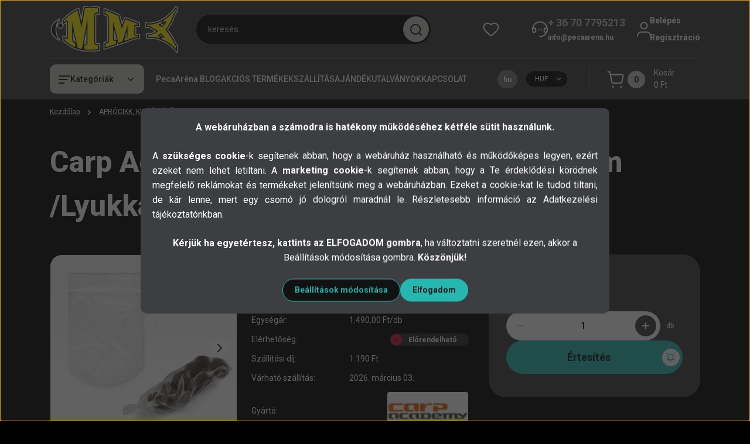

--- FILE ---
content_type: text/html; charset=UTF-8
request_url: https://www.pecaarena.hu/carp-academy-pva-zacsko-m-130x88mm-lyukkal-
body_size: 51230
content:
<!DOCTYPE html>
<html lang="hu" dir="ltr">
<head>
    <title>PVA termékek,Carp Academy PVA Zacskó M 130X88mm /Lyukkal/</title>
    <meta charset="utf-8">
    <meta name="description" content="Carp Academy PVA Zacskó M 130X88mm /Lyukkal/">
    <meta name="robots" content="index, follow">
    <link rel="image_src" href="https://pecaarena.cdn.shoprenter.hu/custom/pecaarena/image/data//product/haldepo/6401-002.jpg.webp?lastmod=1718130497.1764410671">
    <meta property="og:title" content="Carp Academy PVA Zacskó &quot;M&quot; 130X88mm /Lyukkal/" />
    <meta property="og:type" content="product" />
    <meta property="og:url" content="https://www.pecaarena.hu/carp-academy-pva-zacsko-m-130x88mm-lyukkal-" />
    <meta property="og:image" content="https://pecaarena.cdn.shoprenter.hu/custom/pecaarena/image/cache/w955h500q100//product/haldepo/6401-002.jpg.webp?lastmod=1718130497.1764410671" />
    <meta property="og:description" content="Carp Academy PVA Zacskó &quot;M&quot; 130X88mm /Lyukkal/" />
    <link href="https://pecaarena.cdn.shoprenter.hu/custom/pecaarena/image/data/Logok/PecaArena_logo_szines_48x48.png?lastmod=1732355571.1764410671" rel="icon" />
    <link href="https://pecaarena.cdn.shoprenter.hu/custom/pecaarena/image/data/Logok/PecaArena_logo_szines_48x48.png?lastmod=1732355571.1764410671" rel="apple-touch-icon" />
    <base href="https://www.pecaarena.hu:443" />
    <meta name="google-site-verification" content="DVgCoRUUKO_a5xYtMeV5O_uD7Gv4V8Mp_x_nsX--MAc" />
<meta name="facebook-domain-verification" content="w1yqiew0vc88adgr01qhyra6ll7cd7" />

    <meta name="viewport" content="width=device-width, initial-scale=1">
            <style>
            


:root {
--global-color: #3d3e42;
--secondary-color: #c7c6c1;
--footer-global-color: #3d3e42;
--footer-secondary-color: #c7c6c1;
--button-color: #25b7b0;
--link-color: #ffffff;
--link-hover-color: #e6e6e6;
--price-color: #dedede;
--price-original-color: #b8b6b8;
--price-special-color: #C00E28;
--price-special-color-90-opacity: #C00E2820;
--corner_10: 10px;
--corner_5: calc(var(--corner_10) * 0.5);
--corner_15: calc(var(--corner_10) * 1.5);
--corner_20: calc(var(--corner_10) * 2);
--corner_25: calc(var(--corner_10) * 2.5);
--corner_30: calc(var(--corner_10) * 3);
--corner_50: calc(var(--corner_10) * 5);
--button_icon_add_to_cart: url("data:image/svg+xml,%3Csvg width='30' height='30' viewBox='0 0 30 30' fill='none' xmlns='http://www.w3.org/2000/svg'%3E%3Crect width='29.996' height='30' rx='14.998' fill='white'/%3E%3Cpath d='M9.39746 10.155L8.78198 7.38672H7.00195' stroke='%2325b7b0' stroke-width='1.5' stroke-linecap='round' stroke-linejoin='round'/%3E%3Cpath fill-rule='evenodd' clip-rule='evenodd' d='M11.0185 17.7302L9.39258 10.1543H21.073C21.6608 10.1543 22.0982 10.696 21.9755 11.2708L20.5895 17.7302C20.4981 18.1556 20.1226 18.4592 19.687 18.4592H11.92C11.4854 18.4592 11.1099 18.1556 11.0185 17.7302Z' stroke='%2325b7b0' stroke-width='1.5' stroke-linecap='round' stroke-linejoin='round'/%3E%3Cpath d='M20.0123 21.8048C19.8213 21.8048 19.6662 21.9598 19.6681 22.1508C19.6681 22.3419 19.8231 22.4969 20.0141 22.4969C20.2051 22.4969 20.3602 22.3419 20.3602 22.1508C20.3592 21.9598 20.2042 21.8048 20.0123 21.8048' stroke='%2325b7b0' stroke-width='1.5' stroke-linecap='round' stroke-linejoin='round'/%3E%3Cpath d='M12.0616 21.8048C11.8706 21.8048 11.7155 21.9598 11.7174 22.1508C11.7165 22.3419 11.8715 22.4969 12.0625 22.4969C12.2535 22.4969 12.4085 22.3419 12.4085 22.1508C12.4085 21.9598 12.2535 21.8048 12.0616 21.8048' stroke='%2325b7b0' stroke-width='1.5' stroke-linecap='round' stroke-linejoin='round'/%3E%3C/svg%3E");
--button_icon_notify_request: url("data:image/svg+xml,%3Csvg width='30' height='30' viewBox='0 0 30 30' fill='none' xmlns='http://www.w3.org/2000/svg'%3E%3Crect width='29.996' height='30' rx='14.998' fill='white'/%3E%3Cpath d='M10.6016 14.1149V13.4066C10.6016 11.255 12.3458 9.51074 14.4974 9.51074C16.649 9.51074 18.3932 11.255 18.3932 13.4066V14.1149' stroke='%2325b7b0' stroke-width='1.5' stroke-linecap='round' stroke-linejoin='round'/%3E%3Cpath d='M20.1641 8.80241L20.8724 8.44824' stroke='%2325b7b0' stroke-width='1.5' stroke-linecap='round' stroke-linejoin='round'/%3E%3Cpath d='M20.873 12.3438H21.5814' stroke='%2325b7b0' stroke-width='1.5' stroke-linecap='round' stroke-linejoin='round'/%3E%3Cpath d='M8.83138 8.80241L8.12305 8.44824' stroke='%2325b7b0' stroke-width='1.5' stroke-linecap='round' stroke-linejoin='round'/%3E%3Cpath d='M8.1224 12.3438L7.41406 12.3438' stroke='%2325b7b0' stroke-width='1.5' stroke-linecap='round' stroke-linejoin='round'/%3E%3Cpath d='M18.3929 14.1147C18.4108 15.6163 19.0097 17.0527 20.0639 18.1222C20.1628 18.2232 20.1915 18.3737 20.1367 18.5039C20.0819 18.6343 19.9543 18.719 19.8129 18.7188L9.18136 18.7189C9.04 18.719 8.91237 18.6343 8.85755 18.504C8.80274 18.3737 8.83143 18.2232 8.93034 18.1222C9.98452 17.0527 10.5834 15.6163 10.6013 14.1147' stroke='%2325b7b0' stroke-width='1.5' stroke-linecap='round' stroke-linejoin='round'/%3E%3Cpath d='M16.0918 20.8438C15.6847 21.2947 15.1056 21.5521 14.498 21.5521C13.8905 21.5521 13.3114 21.2947 12.9043 20.8438' stroke='%2325b7b0' stroke-width='1.5' stroke-linecap='round' stroke-linejoin='round'/%3E%3C/svg%3E");
--button_icon_offer_request: url("data:image/svg+xml,%3Csvg width='30' height='30' viewBox='0 0 30 30' fill='none' xmlns='http://www.w3.org/2000/svg'%3E%3Crect width='29.996' height='30' rx='14.998' fill='white'/%3E%3Crect x='6.24805' y='8.125' width='16.5' height='13.75' rx='4' stroke='%2325b7b0' stroke-width='1.5' stroke-linecap='round' stroke-linejoin='round'/%3E%3Cpath d='M9.91406 12.2354L13.7683 13.9158C14.2338 14.1188 14.7626 14.1196 15.2287 13.918L19.0807 12.2524' stroke='%2325b7b0' stroke-width='1.5' stroke-linecap='round' stroke-linejoin='round'/%3E%3C/svg%3E");
--tick-footer: url("data:image/svg+xml,%3Csvg width='13' height='9' viewBox='0 0 13 9' fill='none' xmlns='http://www.w3.org/2000/svg'%3E%3Cpath d='M5.08543 5.93367L2.25698 3.10527L0.842773 4.51947L5.08543 8.76217L12.1564 1.69107L10.7422 0.276855L5.08543 5.93367Z' fill='%233d3e42'/%3E%3C/svg%3E");


                --text-on-global: #ffffff;
        --rgb-text-on-global: 255,255,255;
                    --tick-on-global: url("data:image/svg+xml,%3Csvg width='13' height='9' viewBox='0 0 13 9' fill='none' xmlns='http://www.w3.org/2000/svg'%3E%3Cpath d='M5.08543 5.93367L2.25698 3.10527L0.842773 4.51947L5.08543 8.76217L12.1564 1.69107L10.7422 0.276855L5.08543 5.93367Z' fill='%23FFFFFF'/%3E%3C/svg%3E");
                            --select-arrow-on-global: url("data:image/svg+xml,%3Csvg xmlns='http://www.w3.org/2000/svg' viewBox='0 0 16 16'%3E%3Cpath fill='none' opacity='0.5' stroke='%23FFFFFF' stroke-linecap='round' stroke-linejoin='round' stroke-width='2' d='m2 5 6 6 6-6'/%3E%3C/svg%3E");
                            --radio-on-global: url("data:image/svg+xml,%3Csvg width='12' height='12' viewBox='0 0 12 12' fill='none' xmlns='http://www.w3.org/2000/svg'%3E%3Crect y='0.000488281' width='12' height='12' rx='6' fill='%23FFFFFF'/%3E%3C/svg%3E");
            
                --text-on-secondary: #121212;
        --rgb-text-on-secondary: 18,18,18;
                    --tick-on-secondary: url("data:image/svg+xml,%3Csvg width='13' height='9' viewBox='0 0 13 9' fill='none' xmlns='http://www.w3.org/2000/svg'%3E%3Cpath d='M5.08543 5.93367L2.25698 3.10527L0.842773 4.51947L5.08543 8.76217L12.1564 1.69107L10.7422 0.276855L5.08543 5.93367Z' fill='%23121212'/%3E%3C/svg%3E");
                            --select-arrow-on-secondary: url("data:image/svg+xml,%3Csvg xmlns='http://www.w3.org/2000/svg' viewBox='0 0 16 16'%3E%3Cpath fill='none' opacity='0.5' stroke='%23121212' stroke-linecap='round' stroke-linejoin='round' stroke-width='2' d='m2 5 6 6 6-6'/%3E%3C/svg%3E");
                            --radio-on-secondary: url("data:image/svg+xml,%3Csvg width='12' height='12' viewBox='0 0 12 12' fill='none' xmlns='http://www.w3.org/2000/svg'%3E%3Crect y='0.000488281' width='12' height='12' rx='6' fill='%23121212'/%3E%3C/svg%3E");
            
                --text-on-footer-global: #ffffff;
        --rgb-text-on-footer-global: 255,255,255;
                    --tick-on-footer-global: url("data:image/svg+xml,%3Csvg width='13' height='9' viewBox='0 0 13 9' fill='none' xmlns='http://www.w3.org/2000/svg'%3E%3Cpath d='M5.08543 5.93367L2.25698 3.10527L0.842773 4.51947L5.08543 8.76217L12.1564 1.69107L10.7422 0.276855L5.08543 5.93367Z' fill='%23FFFFFF'/%3E%3C/svg%3E");
                            --select-arrow-on-footer-global: url("data:image/svg+xml,%3Csvg xmlns='http://www.w3.org/2000/svg' viewBox='0 0 16 16'%3E%3Cpath fill='none' opacity='0.5' stroke='%23FFFFFF' stroke-linecap='round' stroke-linejoin='round' stroke-width='2' d='m2 5 6 6 6-6'/%3E%3C/svg%3E");
                            --radio-on-footer-global: url("data:image/svg+xml,%3Csvg width='12' height='12' viewBox='0 0 12 12' fill='none' xmlns='http://www.w3.org/2000/svg'%3E%3Crect y='0.000488281' width='12' height='12' rx='6' fill='%23FFFFFF'/%3E%3C/svg%3E");
            
                --text-on-footer-secondary: #121212;
        --rgb-text-on-footer-secondary: 18,18,18;
                    --tick-on-footer-secondary: url("data:image/svg+xml,%3Csvg width='13' height='9' viewBox='0 0 13 9' fill='none' xmlns='http://www.w3.org/2000/svg'%3E%3Cpath d='M5.08543 5.93367L2.25698 3.10527L0.842773 4.51947L5.08543 8.76217L12.1564 1.69107L10.7422 0.276855L5.08543 5.93367Z' fill='%23121212'/%3E%3C/svg%3E");
                            --select-arrow-on-footer-secondary: url("data:image/svg+xml,%3Csvg xmlns='http://www.w3.org/2000/svg' viewBox='0 0 16 16'%3E%3Cpath fill='none' opacity='0.5' stroke='%23121212' stroke-linecap='round' stroke-linejoin='round' stroke-width='2' d='m2 5 6 6 6-6'/%3E%3C/svg%3E");
                            --radio-on-footer-secondary: url("data:image/svg+xml,%3Csvg width='12' height='12' viewBox='0 0 12 12' fill='none' xmlns='http://www.w3.org/2000/svg'%3E%3Crect y='0.000488281' width='12' height='12' rx='6' fill='%23121212'/%3E%3C/svg%3E");
            
                --text-on-button: #121212;
        --rgb-text-on-button: 18,18,18;
                            
                --text-on-price-special: #ffffff;
        --rgb-text-on-price-special: 255,255,255;
                            
}}        </style>
        


    
                                <style>
                @font-face {
                    font-family: 'Roboto';
                    font-display: swap;
                    src: url('catalog/view/fonts/google-fonts/roboto-multilang.woff2') format('woff2');
                    font-style: normal;
                    font-weight: 100 900;
                }
            </style>
            
<style>
    :root {
        --hamburg-base-font-family: 'Roboto', sans-serif;
        --hamburg-secondary-font-family: 'Roboto', sans-serif;
    }
</style>
        <link rel="stylesheet" href="https://pecaarena.cdn.shoprenter.hu/catalog/view/theme/hamburg_global/minified/template/assets/base.css?v=1765276299.1768824196.pecaarena">
        <link rel="stylesheet" href="https://pecaarena.cdn.shoprenter.hu/catalog/view/theme/hamburg_global/minified/template/assets/component-slick.css?v=1749826620.1768824196.pecaarena">
        <link rel="stylesheet" href="https://pecaarena.cdn.shoprenter.hu/catalog/view/theme/hamburg_global/minified/template/assets/product-card.css?v=1758107564.1768824196.pecaarena">
        <link rel="stylesheet" href="https://pecaarena.cdn.shoprenter.hu/catalog/view/theme/hamburg_global/minified/template/assets/component-animations.css?v=1748333116.1768824196.pecaarena">
                    <link rel="stylesheet" href="https://pecaarena.cdn.shoprenter.hu/catalog/view/theme/hamburg_global/minified/template/assets/component-drawer.css?v=1752488784.1768824196.pecaarena">
                <style>
            *,
            *::before,
            *::after {
                box-sizing: border-box;
            }
        </style>
                    <style>
                body .edit-link {
                    position: absolute;
                    top: 0;
                    right: 0;
                    opacity: 0;
                    width: 30px;
                    height: 30px;
                    font-size: 16px;
                    color: #111111;
                    display: flex;
                    justify-content: center;
                    align-items: center;
                    border: 1px solid rgba(0, 0, 0, 0.8);
                    transition: none;
                    background: rgba(255, 255, 255, 0.5);
                    z-index: 100;
                }
                .module-editable {
                    position: relative;
                }

                .page-head-title:hover > .edit-link,
                .module-editable:hover > .edit-link,
                .product-card:hover .edit-link {
                    opacity: 1;
                }
                .page-head-title:hover > .edit-link:hover,
                .module-editable:hover > .edit-link:hover,
                .product-card:hover .edit-link:hover {
                    background: rgba(255, 255, 255, 1);
                }

            </style>
                                
        <link rel="stylesheet" href="https://pecaarena.cdn.shoprenter.hu/catalog/view/theme/hamburg_global/minified/template/assets/component-quantity.css?v=1763389740.1768824196.pecaarena">
    
                <link href="https://www.pecaarena.hu/carp-academy-pva-zacsko-m-130x88mm-lyukkal-" rel="canonical">
    

        <script>
        window.nonProductQuality = 100;
    </script>
    <script src="https://pecaarena.cdn.shoprenter.hu/catalog/view/javascript/vendor/jquery/3.7.1/js/jquery.min.js?v=1706895543"></script>

                
        <script defer src="https://pecaarena.cdn.shoprenter.hu/catalog/view/javascript/core/focustrap-sr.min.js?v=1755196305"></script>
            <script defer src="https://pecaarena.cdn.shoprenter.hu/catalog/view/javascript/core/drawer-sr.min.js?v=1755166681"></script>
        <!-- Header JavaScript codes -->
            <link rel="preload" href="https://pecaarena.cdn.shoprenter.hu/web/compiled/js/base.js?v=1768831127" as="script" />
        <script src="https://pecaarena.cdn.shoprenter.hu/web/compiled/js/base.js?v=1768831127"></script>
                    <link rel="preload" href="https://pecaarena.cdn.shoprenter.hu/web/compiled/js/fragment_loader.js?v=1768831127" as="script" />
        <script src="https://pecaarena.cdn.shoprenter.hu/web/compiled/js/fragment_loader.js?v=1768831127"></script>
                    <link rel="preload" href="https://pecaarena.cdn.shoprenter.hu/web/compiled/js/nanobar.js?v=1768831127" as="script" />
        <script src="https://pecaarena.cdn.shoprenter.hu/web/compiled/js/nanobar.js?v=1768831127"></script>
                    <!-- Header jQuery onLoad scripts -->
    <script>var BASEURL='https://www.pecaarena.hu';Currency={"symbol_left":"","symbol_right":" Ft","decimal_place":0,"decimal_point":",","thousand_point":".","currency":"HUF","value":1};var ShopRenter=ShopRenter||{};ShopRenter.product={"id":47254,"sku":"0004157","currency":"HUF","unitName":"db","price":1490,"name":"Carp Academy PVA Zacsk\u00f3 \"M\" 130X88mm \/Lyukkal\/","brand":"Carp Academy","currentVariant":[],"parent":{"id":47254,"sku":"0004157","unitName":"db","price":1490,"name":"Carp Academy PVA Zacsk\u00f3 \"M\" 130X88mm \/Lyukkal\/"}};$(document).ready(function(){});window.addEventListener('load',function(){});</script><script src="https://pecaarena.cdn.shoprenter.hu/web/compiled/js/vue/manifest.bundle.js?v=1768831124"></script><script>var ShopRenter=ShopRenter||{};ShopRenter.onCartUpdate=function(callable){document.addEventListener('cartChanged',callable)};ShopRenter.onItemAdd=function(callable){document.addEventListener('AddToCart',callable)};ShopRenter.onItemDelete=function(callable){document.addEventListener('deleteCart',callable)};ShopRenter.onSearchResultViewed=function(callable){document.addEventListener('AuroraSearchResultViewed',callable)};ShopRenter.onSubscribedForNewsletter=function(callable){document.addEventListener('AuroraSubscribedForNewsletter',callable)};ShopRenter.onCheckoutInitiated=function(callable){document.addEventListener('AuroraCheckoutInitiated',callable)};ShopRenter.onCheckoutShippingInfoAdded=function(callable){document.addEventListener('AuroraCheckoutShippingInfoAdded',callable)};ShopRenter.onCheckoutPaymentInfoAdded=function(callable){document.addEventListener('AuroraCheckoutPaymentInfoAdded',callable)};ShopRenter.onCheckoutOrderConfirmed=function(callable){document.addEventListener('AuroraCheckoutOrderConfirmed',callable)};ShopRenter.onCheckoutOrderPaid=function(callable){document.addEventListener('AuroraOrderPaid',callable)};ShopRenter.onCheckoutOrderPaidUnsuccessful=function(callable){document.addEventListener('AuroraOrderPaidUnsuccessful',callable)};ShopRenter.onProductPageViewed=function(callable){document.addEventListener('AuroraProductPageViewed',callable)};ShopRenter.onMarketingConsentChanged=function(callable){document.addEventListener('AuroraMarketingConsentChanged',callable)};ShopRenter.onCustomerRegistered=function(callable){document.addEventListener('AuroraCustomerRegistered',callable)};ShopRenter.onCustomerLoggedIn=function(callable){document.addEventListener('AuroraCustomerLoggedIn',callable)};ShopRenter.onCustomerUpdated=function(callable){document.addEventListener('AuroraCustomerUpdated',callable)};ShopRenter.onCartPageViewed=function(callable){document.addEventListener('AuroraCartPageViewed',callable)};ShopRenter.customer={"userId":0,"userClientIP":"3.21.205.1","userGroupId":8,"customerGroupTaxMode":"gross","customerGroupPriceMode":"only_gross","email":"","phoneNumber":"","name":{"firstName":"","lastName":""}};ShopRenter.theme={"name":"hamburg_global","family":"hamburg","parent":""};ShopRenter.shop={"name":"pecaarena","locale":"hu","currency":{"code":"HUF","rate":1},"domain":"pecaarena.myshoprenter.hu"};ShopRenter.page={"route":"product\/product","queryString":"carp-academy-pva-zacsko-m-130x88mm-lyukkal-"};ShopRenter.formSubmit=function(form,callback){callback();};let loadedAsyncScriptCount=0;function asyncScriptLoaded(position){loadedAsyncScriptCount++;if(position==='body'){if(document.querySelectorAll('.async-script-tag').length===loadedAsyncScriptCount){if(/complete|interactive|loaded/.test(document.readyState)){document.dispatchEvent(new CustomEvent('asyncScriptsLoaded',{}));}else{document.addEventListener('DOMContentLoaded',()=>{document.dispatchEvent(new CustomEvent('asyncScriptsLoaded',{}));});}}}}</script><script type="text/javascript"async class="async-script-tag"onload="asyncScriptLoaded('header')"src="https://static2.rapidsearch.dev/resultpage.js?shop=pecaarena.shoprenter.hu"></script><script type="text/javascript"async class="async-script-tag"onload="asyncScriptLoaded('header')"src="https://onsite.optimonk.com/script.js?account=153079"></script><script type="text/javascript"src="https://pecaarena.cdn.shoprenter.hu/web/compiled/js/vue/customerEventDispatcher.bundle.js?v=1768831124"></script>                <script>window["bp"]=window["bp"]||function(){(window["bp"].q=window["bp"].q||[]).push(arguments);};window["bp"].l=1*new Date();scriptElement=document.createElement("script");firstScript=document.getElementsByTagName("script")[0];scriptElement.async=true;scriptElement.src='https://pixel.barion.com/bp.js';firstScript.parentNode.insertBefore(scriptElement,firstScript);window['barion_pixel_id']='BP-pFtagNrhru-01';bp('init','addBarionPixelId','BP-pFtagNrhru-01');</script><noscript>
    <img height="1" width="1" style="display:none" alt="Barion Pixel" src="https://pixel.barion.com/a.gif?ba_pixel_id='BP-pFtagNrhru-01'&ev=contentView&noscript=1">
</noscript>
                        <script type="text/javascript" src="https://pecaarena.cdn.shoprenter.hu/web/compiled/js/vue/fullBarionPixel.bundle.js?v=1768831124"></script>


            
            <script>window.dataLayer=window.dataLayer||[];function gtag(){dataLayer.push(arguments)};var ShopRenter=ShopRenter||{};ShopRenter.config=ShopRenter.config||{};ShopRenter.config.googleConsentModeDefaultValue="denied";</script>                        <script type="text/javascript" src="https://pecaarena.cdn.shoprenter.hu/web/compiled/js/vue/googleConsentMode.bundle.js?v=1768831124"></script>

            <!-- Facebook Pixel Code -->
<script>
  !function(f,b,e,v,n,t,s)
  {if(f.fbq)return;n=f.fbq=function(){n.callMethod?
  n.callMethod.apply(n,arguments):n.queue.push(arguments)};
  if(!f._fbq)f._fbq=n;n.push=n;n.loaded=!0;n.version='2.0';
  n.queue=[];t=b.createElement(e);t.async=!0;
  t.src=v;s=b.getElementsByTagName(e)[0];
  s.parentNode.insertBefore(t,s)}(window, document,'script',
  'https://connect.facebook.net/en_US/fbevents.js');
  fbq('consent', 'revoke');
fbq('init', '853810012147251');
  fbq('track', 'PageView');
document.addEventListener('AuroraProductPageViewed', function(auroraEvent) {
                    fbq('track', 'ViewContent', {
                        content_type: 'product',
                        content_ids: [auroraEvent.detail.product.id.toString()],
                        value: parseFloat(auroraEvent.detail.product.grossUnitPrice),
                        currency: auroraEvent.detail.product.currency
                    }, {
                        eventID: auroraEvent.detail.event.id
                    });
                });
document.addEventListener('AuroraAddedToCart', function(auroraEvent) {
    var fbpId = [];
    var fbpValue = 0;
    var fbpCurrency = '';

    auroraEvent.detail.products.forEach(function(item) {
        fbpValue += parseFloat(item.grossUnitPrice) * item.quantity;
        fbpId.push(item.id);
        fbpCurrency = item.currency;
    });


    fbq('track', 'AddToCart', {
        content_ids: fbpId,
        content_type: 'product',
        value: fbpValue,
        currency: fbpCurrency
    }, {
        eventID: auroraEvent.detail.event.id
    });
})
window.addEventListener('AuroraMarketingCookie.Changed', function(event) {
            let consentStatus = event.detail.isAccepted ? 'grant' : 'revoke';
            if (typeof fbq === 'function') {
                fbq('consent', consentStatus);
            }
        });
</script>
<noscript><img height="1" width="1" style="display:none"
  src="https://www.facebook.com/tr?id=853810012147251&ev=PageView&noscript=1"
/></noscript>
<!-- End Facebook Pixel Code -->
            
            
            
                <!--Global site tag(gtag.js)--><script async src="https://www.googletagmanager.com/gtag/js?id=G-6G93ZL5Q4C"></script><script>window.dataLayer=window.dataLayer||[];function gtag(){dataLayer.push(arguments);}
gtag('js',new Date());gtag('config','G-6G93ZL5Q4C');gtag('config','AW-398237381',{"allow_enhanced_conversions":true});</script>                                <script type="text/javascript" src="https://pecaarena.cdn.shoprenter.hu/web/compiled/js/vue/GA4EventSender.bundle.js?v=1768831124"></script>

    
    
</head>
<body id="body" class="page-body product-page-body js-product-page hamburg_global-body" data-test-id="product-product" role="document">
    <div class="a11y-nav">
        <a href="#js-main-content" class="a11y-nav__link js-a11y-nav__link">Ugrás a fő tartalomhoz</a>
        <button id="js-a11y-feedback-btn"
                type="button"
                aria-haspopup="dialog"
                class="a11y-nav__link a11y-nav__open-feedback-btn"
        >
            Visszajelzés a kisegítő lehetőségekről
        </button>
    </div>
<script>ShopRenter.theme.breakpoints={'xs':0,'sm':576,'md':768,'lg':992,'xl':1200,'xxl':1400}</script>
                    

<!-- cached --><div class="nanobar-cookie-box nanobar position-fixed w-100 js-nanobar-first-login">
    <div class="container nanobar__container">
        <div class="row nanobar__container-row flex-column flex-sm-row align-items-center">
            <div class="nanobar__text col-12">
                                <div class="nanobar__text-content d-flex align-items-center"><div>
	<p><strong>A webáruházban a számodra is hatékony működéséhez kétféle sütit használunk.</strong>
	</p>
	<p style="text-align: justify;">A <strong>szükséges cookie</strong>-k segítenek abban, hogy a webáruház használható és működőképes legyen, ezért ezeket nem lehet letiltani. A <strong>marketing cookie</strong>-k segítenek abban, hogy a Te érdeklődési körödnek megfelelő reklámokat és termékeket jelenítsünk meg a webáruházban. Ezeket a cookie-kat le tudod tiltani, de kár lenne, mert egy csomó jó dologról maradnál le. Részletesebb információ az <a href="https://www.pecaarena.hu/adatvedelmi-nyilatkozat">Adatkezelési tájékoztatónkban</a>.
	</p>
	<p><strong>Kérjük ha egyetértesz, kattints az ELFOGADOM gombra</strong>, ha változtatni szeretnél ezen, akkor a Beállítások módosítása gombra. <strong>Köszönjük!</strong>
	</p>
</div></div>
            </div>
            <div class="nanobar__buttons col-12">
                <button class="btn btn-secondary js-nanobar-settings-button">
                    Beállítások módosítása
                </button>
                <button class="btn btn-primary nanobar-btn js-nanobar-close-cookies" data-button-save-text="Beállítások mentése">
                    Elfogadom
                </button>
            </div>
        </div>
        <div class="nanobar__cookies js-nanobar-cookies flex-column flex-sm-row text-start" style="display: none;">
            <div class="form-check">
                <input class="form-check-input" type="checkbox" name="required_cookies" disabled checked />
                <label class="form-check-label">
                    Szükséges cookie-k
                    <div class="cookies-help-text">
                        Ezek a cookie-k segítenek abban, hogy a webáruház használható és működőképes legyen.
                    </div>
                </label>
            </div>
            <div class="form-check">
                <input id="marketing_cookies" class="form-check-input js-nanobar-marketing-cookies" type="checkbox" name="marketing_cookies"
                         checked />
                <label class="form-check-label" for="marketing_cookies">
                    Marketing cookie-k
                    <div class="cookies-help-text">
                        Ezeket a cookie-k segítenek abban, hogy az érdeklődési körödnek megfelelő reklámokat és termékeket jelenítsük meg a webáruházban.
                    </div>
                </label>
            </div>
        </div>
    </div>
</div>

<script>
    (function ($) {
        $(document).ready(function () {
            new AuroraNanobar.FirstLogNanobarCheckbox(jQuery('.js-nanobar-first-login'), 'modal');
        });
    })(jQuery);
</script>
<!-- /cached -->
<!-- cached --><div class="nanobar position-fixed js-nanobar-free-shipping">
    <div class="container nanobar__container d-flex align-items-center justify-content-between">
        <div class="nanobar-text" style="font-weight: bold;"></div>
        <button type="button" class="btn btn-sm btn-secondary nanobar-close-button d-flex-center js-nanobar-close" aria-label="Bezárás">
            <span aria-hidden="true">&times;</span>
        </button>
    </div>
</div>

<script>$(document).ready(function(){document.nanobarInstance=new AuroraNanobar.FreeShippingNanobar($('.js-nanobar-free-shipping'),'modal','0','','1');});</script><!-- /cached -->
        
                    <div class="layout-wrapper">
                                                            <div id="section-header" class="section-wrapper ">
    
        
    <link rel="stylesheet" href="https://pecaarena.cdn.shoprenter.hu/catalog/view/theme/hamburg_global/minified/template/assets/header.css?v=1755161742.1768824196.pecaarena">
            
    <header class="header d-grid align-items-center js-sticky-header--active">
                <div id="js-header-element" class="container header-container">
            <div class="header-row d-flex flex-wrap align-items-center justify-content-between">
                                <div id="js-mobile-navbar" class="header-height-70 d-flex d-lg-none align-items-center header-mobile-navbar">
                    <button id="hamburger-button-desktop"
                            class="js-hamburger-trigger header-hamburger-button btn position-relative d-flex justify-content-start align-items-center"
                            aria-label=" Kategóriák "
                            aria-haspopup="dialog"
                            aria-controls="js-mobile-nav"
                    >
                            <span class="hamburger-icon position-relative">
                                <svg width="20" height="14" viewBox="0 0 20 14" fill="none" xmlns="http://www.w3.org/2000/svg" aria-hidden="true">
    <path class="hamburger-icon-line line-1" d="M0 1C0 0.447715 0.447715 0 1 0H19C19.5523 0 20 0.447715 20 1C20 1.55228 19.5523 2 19 2H1C0.447715 2 0 1.55228 0 1Z" fill="currentColor"/>
    <path class="hamburger-icon-line line-2" d="M0 7C0 6.44772 0.447715 6 1 6H14C14.5523 6 15 6.44772 15 7C15 7.55228 14.5523 8 14 8H1C0.447715 8 0 7.55228 0 7Z" fill="currentColor"/>
    <path class="hamburger-icon-line line-3" d="M0 13C0 12.4477 0.447715 12 1 12H9C9.55228 12 10 12.4477 10 13C10 13.5523 9.55229 14 9 14H1C0.447715 14 0 13.5523 0 13Z" fill="currentColor"/>
    <path class="hamburger-icon-line line-1-hidden" d="M0 1C0 0.447715 0.447715 0 1 0H19C19.5523 0 20 0.447715 20 1C20 1.55228 19.5523 2 19 2H1C0.447715 2 0 1.55228 0 1Z" fill="currentColor"/>
</svg>
                            </span>
                    </button>
                </div>
                                <a href="/" class="header-logo header-height-100 d-flex align-items-center header-global-on-color" title="Kezdőlap">
                                            <img
    src='https://pecaarena.cdn.shoprenter.hu/custom/pecaarena/image/cache/w236h85q100/src_2025/MMX_Logo1.png.webp?lastmod=0.1764410671'

    
            width="236"
    
            height="85"
    
            class="header-logo-img"
    
    
    alt="Kezdőlap"

    
    />

                                    </a>
                                    <div class="dropdown search-module d-flex header-navbar-top-right-item">
                        <div class="input-group">
                            <input class="search-module__input form-control form-control-lg disableAutocomplete"
                                   type="search"
                                   placeholder="keresés..."
                                   autocomplete="off"
                                   value=""
                                   id="filter_keyword"
                                   aria-label="Keresési kifejezés"
                                   role="combobox"
                                   aria-controls="searchsuggestion-list"
                                   aria-expanded="false"
                            />
                            <span class="search-button-append position-absolute d-flex h-100">
                                    <button class="btn header-search-button" type="button" onclick="moduleSearch();" aria-label="Keresés indítása">
                                        <svg width="20" height="20" viewBox="0 0 20 20" fill="none" xmlns="http://www.w3.org/2000/svg" aria-hidden="true">
    <path fill-rule="evenodd" clip-rule="evenodd" d="M9.08775 2.00049C5.17536 2.00049 2.00195 5.17389 2.00195 9.08628C2.00195 12.9987 5.17536 16.1721 9.08775 16.1721C13.0021 16.1721 16.1735 12.9988 16.1735 9.08628C16.1735 5.17372 13.0021 2.00049 9.08775 2.00049ZM9.08775 18.1721C14.107 18.1721 18.1735 14.1031 18.1735 9.08628C18.1735 4.0695 14.107 0.000488281 9.08775 0.000488281C4.07079 0.000488281 0.00195312 4.06932 0.00195312 9.08628C0.00195312 14.1032 4.07079 18.1721 9.08775 18.1721Z" fill="currentColor"/>
    <path fill-rule="evenodd" clip-rule="evenodd" d="M14.1012 14.0994C14.4918 13.709 15.125 13.7091 15.5154 14.0998L14.1009 15.5136C13.7105 15.123 13.7106 14.4899 14.1012 14.0994ZM14.1009 15.5136L18.2918 19.7067C18.6822 20.0973 19.3153 20.0975 19.706 19.7071C20.0966 19.3167 20.0968 18.6835 19.7064 18.2929L15.5154 14.0998L14.1009 15.5136Z" fill="currentColor"/>
</svg>

                                    </button>
                                </span>
                        </div>
                        <input type="hidden" id="filter_description" value="0"/>
                        <input type="hidden" id="search_shopname" value="pecaarena"/>
                        <div role="status"
                             aria-live="polite"
                             aria-atomic="true"
                             class="visually-hidden"
                             id="js-search-autosuggest-feedback"
                        ></div>
                        <div id="results" class="dropdown-menu search-results"></div>
						 										<div class="d-lg-none mobile-localization">
					 

            <!-- cached -->        <section id="module_languageselect_wrapper" class="module-languageselect-wrapper">
        <div
            id="languageselect"
            class="module content-module header-position hide-top languageselect-module">
                                                    <div class="module-body">
                            <div id="lanugageselect-title" class="visually-hidden">Nyelv</div>
        <form action="/" method="post" enctype="multipart/form-data" id="language-form">
                        <div class="language-form__wrapper" role="group" aria-label="Nyelv">
                                    <button type="submit" class="language-form__button language-form__button-text btn language-text active language-data cursor-pointer position-relative" name="language_code" value="hu" data-langcode="hu" aria-label="Hungarian - (hu)">
                        <span class="language-change language-code-name">hu</span>
                    </button>
                            </div>
                        <script>(()=>{const languageSelects=document.querySelectorAll('.js-language-form__select');if(!languageSelects.length)return;const lastSelect=languageSelects[languageSelects.length-1];const base=lastSelect.getAttribute('aria-label')||'';const index=languageSelects.length;lastSelect.setAttribute('aria-label',`${base} ${index}`);})();window.addEventListener('load',function(){$('.language-change').one('click',function(){var language_code=$(this).parent('.language-data').data('langcode');$('input[name="language_code"]').attr('value',language_code);$('#language-form').submit();});});</script>        </form>
        <style>
            #language-form {
                display: flex;
                gap: 5px;
                flex-wrap: wrap;
            }
            .language-form__wrapper {
                display: flex;
                gap: 5px;
                flex-wrap: wrap;
            }
            .languageselect-select {
                padding-top: 2px;
                padding-bottom: 2px;
            }

            .language-form__button {
                border: 0;
            }

            .language-form__button-icon {
                padding: 0;
            }

            header .language-form__button:focus-visible,
            footer .language-form__button:focus-visible {
                outline-color: var(--text-on-global);
            }

            .language-form__button-icon {
                border-radius: 0;
            }

            .mobile-menu-content .languageselect-module .module-head-title,
            .header .languageselect-module .module-head-title {
                font-size: 0.75rem;
                margin: 0;
                text-align: left;
            }

            .header-bottom-center .languageselect-module .module-head-title {
                color: var( --text-on-global);
                margin-right: 5px;
                font-weight: 600;
            }
        </style>
                </div>
                                                </div>
                    </section>
    <!-- /cached -->
                <!-- cached -->        <section id="module_currenciesselect_wrapper" class="module-currenciesselect-wrapper">
        <div
            id="currenciesselect"
            class="module content-module header-position hide-top currenciesselect-module">
                                                    <div class="module-body">
                            <div id="currenciesselect-title" class="visually-hidden">Pénznem</div>
        <form action="/" method="post" enctype="multipart/form-data">
            <select class="currencies-form__select js-currencies-form__select form-select" name="currency_id" onchange="this.form.submit()" aria-label="Pénznem váltás" aria-describedby="a11y-refresh-page-message">
                                    <option
                        value="HUF" selected="selected">
                        HUF
                    </option>
                            </select>
            <script>(()=>{const currenciesSelects=document.querySelectorAll('.js-currencies-form__select');if(!currenciesSelects.length)return;const lastSelect=currenciesSelects[currenciesSelects.length-1];const base=lastSelect.getAttribute('aria-label')||'';const index=currenciesSelects.length;lastSelect.setAttribute('aria-label',`${base} ${index}`);})();</script>        </form>
        <style>
            .header .currenciesselect-module {
                margin-left: 15px;
            }
            .mobile-menu-content .currenciesselect-module .module-head-title,
            .header .currenciesselect-module .module-head-title {
                font-size: 0.75rem;
                margin: 0;
            }
            .header-bottom-center .currenciesselect-module .module-head-title {
                color: var( --text-on-global);
                margin-right: 5px;
                font-weight: 600;
            }
        </style>
                </div>
                                                </div>
                    </section>
    <!-- /cached -->
    				</div>
						                    </div>

				
                                                                                            
                    <div id="header-wishlist" class="header-box-icon header-height-100 d-flex align-items-center justify-content-center">
                            <span class="header-wishlist-icon header-global-on-color position-absolute">
                                <svg width="27" height="24" viewBox="0 0 27 24" fill="none" xmlns="http://www.w3.org/2000/svg" class="icon-header-wishlist" aria-hidden="true">
    <path fill-rule="evenodd" clip-rule="evenodd" d="M14.207 3.63099L13.5 4.34893L12.7928 3.63088C11.5035 2.32108 9.74251 1.5835 7.90462 1.5835C6.06673 1.5835 4.30572 2.32108 3.01642 3.63088C0.327859 6.39373 0.327859 10.7949 3.01642 13.5578L10.5062 21.1628C11.2959 21.965 12.3744 22.4168 13.5 22.4168C14.6257 22.4168 15.7042 21.965 16.4938 21.1628L23.9836 13.5579C26.6721 10.7951 26.6721 6.39387 23.9836 3.631C22.6943 2.32116 20.9332 1.58354 19.0953 1.58354C17.2574 1.58354 15.4963 2.32115 14.207 3.63099Z" stroke="currentColor" stroke-width="2" stroke-linecap="round" stroke-linejoin="round"/>
</svg>

                            </span>
                                                    <hx:include src="/_fragment?_path=_format%3Dhtml%26_locale%3Den%26_controller%3Dmodule%252Fwishlist&amp;_hash=3tyV3w1TjTXxFvRAjdpJt2oeB6SoFBmePW4vciR5HDM%3D"></hx:include>
                        <style>
                            .js-add-to-wishlist .icon-heart {
                                transition: opacity 0.3s, color 0.3s;
                            }

                            .icon-heart__filled {
                                opacity: 0;
                                position: absolute;
                                left: 0;
                            }

                            .js-product-on-wishlist .icon-heart__unfilled {
                                opacity: 0;
                            }

                            .js-product-on-wishlist .icon-heart__filled {
                                opacity: 1;
                            }
                        </style>
                    </div>
                                                                                            <div class="header-contact-wrapper header-height-100 d-none d-lg-flex align-items-center">
                        <div class="header-contact-wrapper-left header-global-on-color">
                            <span><svg width="27" height="28" viewBox="0 0 27 28" fill="none" xmlns="http://www.w3.org/2000/svg" aria-hidden="true">
    <path d="M25.9998 13.9995C25.9998 20.9029 20.4034 26.4993 13.5 26.4993" stroke="currentColor" stroke-width="2" stroke-linecap="round" stroke-linejoin="round"/>
    <path d="M1 14.0002C1 7.09682 6.59633 1.50049 13.4998 1.50049" stroke="currentColor" stroke-width="2" stroke-linecap="round" stroke-linejoin="round"/>
    <path d="M1 13.9997C1.0002 15.4639 1.26061 16.9163 1.7691 18.2893C2.00165 18.927 2.65729 19.3068 3.32615 19.1913L4.69583 18.9498C5.80286 18.7546 6.5554 17.7163 6.39643 16.6035L5.98418 13.7179C5.90437 13.1592 5.60135 12.6569 5.14444 12.3257C4.68752 11.9945 4.11581 11.8629 3.56008 11.9609L1.11486 12.392" stroke="currentColor" stroke-width="2" stroke-linecap="round" stroke-linejoin="round"/>
    <path d="M25.9998 14.0002C25.9998 7.09682 20.4034 1.50049 13.5 1.50049" stroke="currentColor" stroke-width="2" stroke-linecap="round" stroke-linejoin="round"/>
    <path d="M25.9996 13.9997C25.9994 15.4639 25.739 16.9163 25.2305 18.2893C24.998 18.927 24.3423 19.3068 23.6735 19.1913L22.3038 18.9498C21.1968 18.7546 20.4442 17.7163 20.6032 16.6035L21.0155 13.7179C21.0953 13.1592 21.3983 12.6569 21.8552 12.3257C22.3121 11.9945 22.8838 11.8629 23.4396 11.9609L25.8848 12.392" stroke="currentColor" stroke-width="2" stroke-linecap="round" stroke-linejoin="round"/>
    <path d="M15.5733 14.6816C15.5691 14.6816 15.5654 14.6841 15.5637 14.688C15.5621 14.6919 15.563 14.6964 15.566 14.6993C15.569 14.7023 15.5734 14.7032 15.5773 14.7016C15.5812 14.7 15.5837 14.6962 15.5837 14.692C15.5839 14.6892 15.5828 14.6865 15.5809 14.6845C15.5789 14.6825 15.5761 14.6815 15.5733 14.6816" stroke="currentColor" stroke-width="2" stroke-linecap="round" stroke-linejoin="round"/>
    <path d="M11.4269 14.686C11.4226 14.686 11.4189 14.6886 11.4173 14.6924C11.4157 14.6963 11.4165 14.7008 11.4195 14.7037C11.4225 14.7067 11.4269 14.7076 11.4308 14.706C11.4347 14.7044 11.4372 14.7006 11.4372 14.6964C11.4374 14.6936 11.4364 14.6908 11.4344 14.6888C11.4324 14.6869 11.4296 14.6858 11.4269 14.686" stroke="currentColor" stroke-width="2" stroke-linecap="round" stroke-linejoin="round"/>
</svg>
</span>
                        </div>
                        <div class="header-contact-wrapper-right">
                                                            <a class="header-contact-link header-contact-phone-link header-global-on-color animate-underline-link" href="tel:+ 36 70 7795213">+ 36 70 7795213</a>
                                                                                        <a class="header-contact-link header-contact-mail-link header-global-on-color animate-underline-link" href="mailto:info@pecaarena.hu">info@pecaarena.hu</a>
                                                    </div>
                    </div>
                				<a href="/customer/login" class="d-lg-none mobile-login">
					
				<svg width="24" height="26" viewBox="0 0 24 26" fill="none" xmlns="http://www.w3.org/2000/svg" aria-hidden="true">
    <path d="M23 24.6875V23.6562C23 20.4288 20.3837 17.8125 17.1562 17.8125H6.84375C3.61634 17.8125 1 20.4288 1 23.6562V24.6875" stroke="currentColor" stroke-width="2" stroke-linecap="round" stroke-linejoin="round"/>
    <circle cx="12" cy="6.8125" r="5.5" stroke="currentColor" stroke-width="2" stroke-linecap="round" stroke-linejoin="round"/>
</svg>

				</a>
                                                            <div id="header-login" class="d-none d-xl-flex align-items-center justify-content-center">
                            <div class="header-user-account position-relative header-global-on-color d-flex align-items-center justify-content-center">
                                    <span class="header-login-box-left header-global-on-color  header-user-icon">
                                        <svg width="24" height="26" viewBox="0 0 24 26" fill="none" xmlns="http://www.w3.org/2000/svg" aria-hidden="true">
    <path d="M23 24.6875V23.6562C23 20.4288 20.3837 17.8125 17.1562 17.8125H6.84375C3.61634 17.8125 1 20.4288 1 23.6562V24.6875" stroke="currentColor" stroke-width="2" stroke-linecap="round" stroke-linejoin="round"/>
    <circle cx="12" cy="6.8125" r="5.5" stroke="currentColor" stroke-width="2" stroke-linecap="round" stroke-linejoin="round"/>
</svg>

                                    </span>
                                    <span class="header-login-box-right d-flex flex-column justify-content-center align-items-start">
                                                                            <a href="/customer/login" class="header-login-box-link header-global-on-color animate-underline-link">Belépés</a>
                                        <a href="/customer/register" class="header-login-box-link header-global-on-color animate-underline-link">Regisztráció</a>
                                                                        </span>
                            </div>
                                                    </div>
                                                    <div class="header-newline-separator d-none d-lg-block w-100"></div>
                                                            <div class="header-height-70 align-items-center header-mobile-navbar d-none d-lg-flex">
                            <button id="hamburger-button-desktop" class="js-hamburger-trigger header-hamburger-button btn position-relative d-flex justify-content-start align-items-center"
                                    aria-label=" Kategóriák ">
                                <span class="hamburger-icon position-relative">
                                    <svg width="20" height="14" viewBox="0 0 20 14" fill="none" xmlns="http://www.w3.org/2000/svg" aria-hidden="true">
    <path class="hamburger-icon-line line-1" d="M0 1C0 0.447715 0.447715 0 1 0H19C19.5523 0 20 0.447715 20 1C20 1.55228 19.5523 2 19 2H1C0.447715 2 0 1.55228 0 1Z" fill="currentColor"/>
    <path class="hamburger-icon-line line-2" d="M0 7C0 6.44772 0.447715 6 1 6H14C14.5523 6 15 6.44772 15 7C15 7.55228 14.5523 8 14 8H1C0.447715 8 0 7.55228 0 7Z" fill="currentColor"/>
    <path class="hamburger-icon-line line-3" d="M0 13C0 12.4477 0.447715 12 1 12H9C9.55228 12 10 12.4477 10 13C10 13.5523 9.55229 14 9 14H1C0.447715 14 0 13.5523 0 13Z" fill="currentColor"/>
    <path class="hamburger-icon-line line-1-hidden" d="M0 1C0 0.447715 0.447715 0 1 0H19C19.5523 0 20 0.447715 20 1C20 1.55228 19.5523 2 19 2H1C0.447715 2 0 1.55228 0 1Z" fill="currentColor"/>
</svg>
                                </span>
                                                                                                            <span class="category-title text-start d-none d-xl-block">Kategóriák</span>
                                    
                                    <span class="hamburger-icon-arrow d-none d-xl-block">
                                        <svg class="icon-arrow icon-arrow-down " viewBox="0 0 8 14" width="6" height="13" aria-hidden="true">
    <path fill="none" d="M1.00195 1L7.00195 7L1.00195 13" stroke="currentColor" stroke-width="2" stroke-linecap="round" stroke-linejoin="round"/>
</svg>
                                    </span>
                                                            </button>
                        </div>
                                                    <div id="js-header-bottom-center-element" class="header-bottom-center d-none d-lg-flex align-items-center justify-content-between">
                    <nav class="header__headerlinks d-none d-lg-flex" aria-label="Információs menüpontok">
                        <ul class="list-unstyled headermenu-list">
                            <!-- cached -->
                <li class="headermenu-list__item nav-item">
            <a
                href="https://www.pecaarena.hu/pecaarena-blog-2"
                target="_self"
                class="nav-link header-global-on-color headermenu-list__item-link animate-underline-link"
                            >
                PecaAréna BLOG
                            </a>
                    </li>
            <li class="headermenu-list__item nav-item">
            <a
                href="https://www.pecaarena.hu/index.php?route=product/list&amp;special=1"
                target="_self"
                class="nav-link header-global-on-color headermenu-list__item-link animate-underline-link"
                            >
                AKCIÓS TERMÉKEK
                            </a>
                    </li>
            <li class="headermenu-list__item nav-item">
            <a
                href="https://www.pecaarena.hu/szallitas-es-fizetes"
                target="_self"
                class="nav-link header-global-on-color headermenu-list__item-link animate-underline-link"
                            >
                SZÁLLÍTÁS 
                            </a>
                    </li>
            <li class="headermenu-list__item nav-item">
            <a
                href="https://www.pecaarena.hu/ajandekutalvany"
                target="_self"
                class="nav-link header-global-on-color headermenu-list__item-link animate-underline-link"
                            >
                AJÁNDÉKUTALVÁNYOK
                            </a>
                    </li>
            <li class="headermenu-list__item nav-item">
            <a
                href="https://www.pecaarena.hu/index.php?route=information/contact"
                target="_self"
                class="nav-link header-global-on-color headermenu-list__item-link animate-underline-link"
                            >
                KAPCSOLAT
                            </a>
                    </li>
    
    <!-- /cached -->
                        </ul>
                    </nav>
                                            <div class="header-localization-wrapper header-height-70 d-none d-xl-flex align-items-center">
                            

            <!-- cached -->        <section id="module_languageselect_wrapper" class="module-languageselect-wrapper">
        <div
            id="languageselect"
            class="module content-module header-position hide-top languageselect-module">
                                                    <div class="module-body">
                            <div id="lanugageselect-title" class="visually-hidden">Nyelv</div>
        <form action="/" method="post" enctype="multipart/form-data" id="language-form">
                        <div class="language-form__wrapper" role="group" aria-label="Nyelv">
                                    <button type="submit" class="language-form__button language-form__button-text btn language-text active language-data cursor-pointer position-relative" name="language_code" value="hu" data-langcode="hu" aria-label="Hungarian - (hu)">
                        <span class="language-change language-code-name">hu</span>
                    </button>
                            </div>
                        <script>(()=>{const languageSelects=document.querySelectorAll('.js-language-form__select');if(!languageSelects.length)return;const lastSelect=languageSelects[languageSelects.length-1];const base=lastSelect.getAttribute('aria-label')||'';const index=languageSelects.length;lastSelect.setAttribute('aria-label',`${base} ${index}`);})();window.addEventListener('load',function(){$('.language-change').one('click',function(){var language_code=$(this).parent('.language-data').data('langcode');$('input[name="language_code"]').attr('value',language_code);$('#language-form').submit();});});</script>        </form>
        <style>
            #language-form {
                display: flex;
                gap: 5px;
                flex-wrap: wrap;
            }
            .language-form__wrapper {
                display: flex;
                gap: 5px;
                flex-wrap: wrap;
            }
            .languageselect-select {
                padding-top: 2px;
                padding-bottom: 2px;
            }

            .language-form__button {
                border: 0;
            }

            .language-form__button-icon {
                padding: 0;
            }

            header .language-form__button:focus-visible,
            footer .language-form__button:focus-visible {
                outline-color: var(--text-on-global);
            }

            .language-form__button-icon {
                border-radius: 0;
            }

            .mobile-menu-content .languageselect-module .module-head-title,
            .header .languageselect-module .module-head-title {
                font-size: 0.75rem;
                margin: 0;
                text-align: left;
            }

            .header-bottom-center .languageselect-module .module-head-title {
                color: var( --text-on-global);
                margin-right: 5px;
                font-weight: 600;
            }
        </style>
                </div>
                                                </div>
                    </section>
    <!-- /cached -->
                <!-- cached -->        <section id="module_currenciesselect_wrapper" class="module-currenciesselect-wrapper">
        <div
            id="currenciesselect"
            class="module content-module header-position hide-top currenciesselect-module">
                                                    <div class="module-body">
                            <div id="currenciesselect-title" class="visually-hidden">Pénznem</div>
        <form action="/" method="post" enctype="multipart/form-data">
            <select class="currencies-form__select js-currencies-form__select form-select" name="currency_id" onchange="this.form.submit()" aria-label="Pénznem váltás" aria-describedby="a11y-refresh-page-message">
                                    <option
                        value="HUF" selected="selected">
                        HUF
                    </option>
                            </select>
            <script>(()=>{const currenciesSelects=document.querySelectorAll('.js-currencies-form__select');if(!currenciesSelects.length)return;const lastSelect=currenciesSelects[currenciesSelects.length-1];const base=lastSelect.getAttribute('aria-label')||'';const index=currenciesSelects.length;lastSelect.setAttribute('aria-label',`${base} ${index}`);})();</script>        </form>
        <style>
            .header .currenciesselect-module {
                margin-left: 15px;
            }
            .mobile-menu-content .currenciesselect-module .module-head-title,
            .header .currenciesselect-module .module-head-title {
                font-size: 0.75rem;
                margin: 0;
            }
            .header-bottom-center .currenciesselect-module .module-head-title {
                color: var( --text-on-global);
                margin-right: 5px;
                font-weight: 600;
            }
        </style>
                </div>
                                                </div>
                    </section>
    <!-- /cached -->
                            </div>
                                    </div>
                                    
<link rel="stylesheet" href="https://pecaarena.cdn.shoprenter.hu/catalog/view/theme/hamburg_global/minified/template/assets/component-sidebar-cart.css?v=1755010831.1768824196.pecaarena">
<div class="header-cart js-header-cart header-middle-right-box position-relative">
    <a href="index.php?route=checkout/cart"
       role="button"
       class="js-drawer-trigger js-header-cart__link header-cart__content header-cart__link header-middle-right-box-cart-link position-relative"
       data-drawer-target="js-cart-drawer"
       aria-describedby="header-cart-label"
    >
        <span class="header-cart-icon header-cart__content-left d-flex align-items-center justify-content-start position-relative">
            <svg width="29" height="29" viewBox="0 0 29 29" fill="none" xmlns="http://www.w3.org/2000/svg" aria-hidden="true">
    <path d="M5.65246 6.60239L4.58555 1.80371H1.5" stroke="currentColor" stroke-width="2" stroke-linecap="round" stroke-linejoin="round"/>
    <path fill-rule="evenodd" clip-rule="evenodd" d="M8.47077 19.7349L5.65234 6.60254H25.8996C26.9185 6.60254 27.6767 7.54148 27.4639 8.53801L25.0614 19.7349C24.903 20.4723 24.252 20.9986 23.497 20.9986H10.0335C9.28014 20.9986 8.62912 20.4723 8.47077 19.7349Z" stroke="currentColor" stroke-width="2" stroke-linecap="round" stroke-linejoin="round"/>
    <path d="M24.0407 26.7966C23.7096 26.7966 23.4409 27.0654 23.4441 27.3965C23.4441 27.7276 23.7128 27.9963 24.0439 27.9963C24.375 27.9963 24.6438 27.7276 24.6438 27.3965C24.6422 27.0654 24.3734 26.7966 24.0407 26.7966" stroke="currentColor" stroke-width="2" stroke-linecap="round" stroke-linejoin="round"/>
    <path d="M10.2701 26.7966C9.93894 26.7966 9.67022 27.0654 9.67342 27.3965C9.67182 27.7276 9.94054 27.9963 10.2716 27.9963C10.6028 27.9963 10.8715 27.7276 10.8715 27.3965C10.8715 27.0654 10.6028 26.7966 10.2701 26.7966" stroke="currentColor" stroke-width="2" stroke-linecap="round" stroke-linejoin="round"/>
</svg>

            <span class="header-quantity-box d-flex-center position-absolute js-mini-cart-quantity" aria-hidden="true"></span>
            <span class="visually-hidden">
                <span class="js-mini-cart-quantity"></span>
                termék
            </span>
        </span>
        <span class="header-cart__content-right">
                        <span class="header-cart-name w-100 position-relative">
                Kosár
            </span>
                        <span class="header-cart-value js-mini-cart-value"></span>
        </span>
    </a>
    <span class="visually-hidden js-header-cart-status" aria-live="polite"></span>
    <span id="header-cart-label" class="visually-hidden">Tovább a kosárhoz</span>
</div>
<script>
    document.addEventListener('DOMContentLoaded', () => {
        srDrawer('[data-drawer-target="js-cart-drawer"]', { ignoreMobile: true });
    });
</script>

                            </div>
        </div>
    </header>
    <link rel="stylesheet" href="https://pecaarena.cdn.shoprenter.hu/catalog/view/theme/hamburg_global/minified/template/assets/component-header-sticky.css?v=1751544507.1768824196.pecaarena">
    <script defer src="https://pecaarena.cdn.shoprenter.hu/catalog/view/javascript/vendor/headroom/0.12.0/js/headroom.min.js?v=1717517366"></script>
    <script>
        window.addEventListener("load", () => {
            updateHeaderHeights();
            initHeadroom();
        });

        window.addEventListener("orientationchange", () => {
            requestAnimationFrame(updateHeaderHeights);
        });

        function updateHeaderHeights() {
            const headerElement = document.getElementById("section-header");
            if (!headerElement) return;

            const headerTopElement = document.getElementById("js-header-top-element");

            const headerTotalHeight = headerElement.offsetHeight;
            headerElement.style.setProperty("--header-element-height", `${headerTotalHeight}px`);

            if (headerTopElement) {
                const headerTopElementHeight = headerTopElement.offsetHeight;
                headerElement.style.setProperty("--header-top-element-height", `${headerTopElementHeight}px`);
            }
        }

        function initHeadroom() {
            const header = document.querySelector("#section-header");
            if (typeof Headroom === "function" && Headroom.cutsTheMustard) {
                const headroom = new Headroom(header, {
                    tolerance: 5,
                    offset: 200,
                    classes: {
                        initial: "header-sticky",
                        pinned: "slide-up",
                        unpinned: "slide-down"
                    }
                });
                headroom.init();
            }
        }
    </script>
    <script>function moduleSearch(obj){let url;let selector;let filter_keyword;let filter_description;if(typeof window.BASEURL==="undefined"){url='index.php?route=product/list';}else{url=`${window.BASEURL}/index.php?route=product/list`;}
selector='#filter_keyword';if(obj)selector=`.${obj}`;filter_keyword=document.querySelector(selector).value;if(filter_keyword){url+=`&keyword=${encodeURIComponent(filter_keyword)}`;}
filter_description=document.getElementById('filter_description').value;if(filter_description){url+=`&description=${filter_description}`;}
window.location=url;}
const autosuggest=async(searchInputElement,resultElement,a11yFeedbackElement)=>{const searchQuery=encodeURIComponent(document.getElementById('filter_keyword').value);let searchInDesc='';if(document.getElementById('filter_description').value==1){searchInDesc='&description=1';}
try{const response=await fetch(`index.php?route=product/list/suggest${searchInDesc}&keyword=${searchQuery}`);const data=await response.text();if(data){resultElement.innerHTML=data;resultElement.style.display='block';searchInputElement.setAttribute('aria-expanded','true');a11yFeedbackElement.textContent='A keresési javaslatok megjelentek.'}else{resultElement.style.display='none';searchInputElement.setAttribute('aria-expanded','false');}}catch(error){console.error('Error during fetch:',error);}};document.addEventListener('DOMContentLoaded',()=>{let lastValue="";let value;let timeout;const filterKeyword=document.getElementById('filter_keyword');const resultElement=document.getElementById('results');const a11ySuggestionFeedbackElement=document.getElementById('js-search-autosuggest-feedback');filterKeyword.addEventListener('keyup',()=>{value=filterKeyword.value;if(value!==lastValue){lastValue=value;if(timeout){clearTimeout(timeout);}
timeout=setTimeout(()=>{autosuggest(filterKeyword,resultElement,a11ySuggestionFeedbackElement);},500);}});filterKeyword.addEventListener('keydown',(e)=>{if(e.key==='Enter'){moduleSearch();}});document.addEventListener('keydown',function(event){if(event.key==='Escape'){if(resultElement.contains(document.activeElement)){resultElement.style.display='none';filterKeyword.setAttribute('aria-expanded','false');filterKeyword.focus();a11ySuggestionFeedbackElement.textContent="";}}});});</script>
</div>
                                    
                <main id="js-main-content" class="main-content" tabindex="-1">
                                <div class="container">
                    <link rel="stylesheet" href="https://pecaarena.cdn.shoprenter.hu/catalog/view/theme/hamburg_global/minified/template/assets/module-pathway.css?v=1748334905.1768824382.pecaarena">
    <nav aria-label="Morzsamenü">
        <ol class="breadcrumb underlined-links" itemscope itemtype="https://schema.org/BreadcrumbList">
                            <li class="breadcrumb-item"  itemprop="itemListElement" itemscope itemtype="https://schema.org/ListItem">
                                            <a class="breadcrumb-item__link" itemprop="item" href="https://www.pecaarena.hu">
                            <span itemprop="name">Kezdőlap</span>
                        </a>
                    
                    <meta itemprop="position" content="1" />
                </li>
                            <li class="breadcrumb-item"  itemprop="itemListElement" itemscope itemtype="https://schema.org/ListItem">
                                            <a class="breadcrumb-item__link" itemprop="item" href="https://www.pecaarena.hu/aprocikkek-kiegeszitok">
                            <span itemprop="name">APRÓCIKK, KIEGÉSZÍTŐK</span>
                        </a>
                    
                    <meta itemprop="position" content="2" />
                </li>
                            <li class="breadcrumb-item"  itemprop="itemListElement" itemscope itemtype="https://schema.org/ListItem">
                                            <a class="breadcrumb-item__link" itemprop="item" href="https://www.pecaarena.hu/aprocikkek-kiegeszitok/pva-termekek">
                            <span itemprop="name">PVA termékek</span>
                        </a>
                    
                    <meta itemprop="position" content="3" />
                </li>
                            <li class="breadcrumb-item active" aria-current="page" itemprop="itemListElement" itemscope itemtype="https://schema.org/ListItem">
                                            <span itemprop="name">Carp Academy PVA Zacskó "M" 130X88mm /Lyukkal/</span>
                    
                    <meta itemprop="position" content="4" />
                </li>
                    </ol>
    </nav>


        </div>
        
                <link rel="stylesheet" href="https://pecaarena.cdn.shoprenter.hu/catalog/view/theme/hamburg_global/minified/template/assets/page-product.css?v=1750171268.1768824462.pecaarena">
    <div itemscope itemtype="//schema.org/Product">
        <section class="product-page-top container js-product-wrapper">
            <h1 class="page-head-title product-page-head-title position-relative">
                <span class="product-page-product-name" itemprop="name">Carp Academy PVA Zacskó "M" 130X88mm /Lyukkal/</span>
                            </h1>
            <div class="js-product-page-top-grid product-page-top-grid">
                <div class="product-page-top-grid__element-1">
                    <div class="product-page-image position-relative">
                        


<div id="product-image" class="position-relative ">
    <div class="a11y-nav">
        <a href="#position-1-wrapper"  class="a11y-nav__link js-a11y-nav__link">Ugrás a termék információkhoz</a>
    </div>
    <div class="product-image__main">
                    

<div class="product_badges vertical-orientation">
    </div>

                <div class="product-image__main-wrapper js-main-image-scroller">
                                        <a href="https://pecaarena.cdn.shoprenter.hu/custom/pecaarena/image/cache/w900h500wt1q100//product/haldepo/6401-002.jpg.webp?lastmod=0.1764410671"
                   data-caption="Carp Academy PVA Zacskó "M" 130X88mm /Lyukkal/"
                   title="Kattints a nagyításhoz"
                   aria-label="Carp Academy PVA Zacskó "M" 130X88mm /Lyukkal/.Kattints a nagyításhoz"
                   class="product-image__main-link"
                >
                    <img
                        src="https://pecaarena.cdn.shoprenter.hu/custom/pecaarena/image/cache/w500h500wt1q100//product/haldepo/6401-002.jpg.webp?lastmod=0.1764410671"
                        itemprop="image"
                        data-popup-src="https://pecaarena.cdn.shoprenter.hu/custom/pecaarena/image/cache/w900h500wt1q100//product/haldepo/6401-002.jpg.webp?lastmod=0.1764410671"
                        data-thumb-src="https://pecaarena.cdn.shoprenter.hu/custom/pecaarena/image/cache/w500h500wt1q100//product/haldepo/6401-002.jpg.webp?lastmod=0.1764410671"
                        class="product-image__main-img js-product-image-animated img-fluid img-bordered"
                        data-index="0"
                        alt="Carp Academy PVA Zacskó "M" 130X88mm /Lyukkal/"
                        width="500"
                        height="500"
                    />
                </a>
                            <a href="https://pecaarena.cdn.shoprenter.hu/custom/pecaarena/image/cache/w900h500wt1q100//product/haldepo/6401-002-1.jpg.webp?lastmod=0.1764410671"
                   data-caption="Carp Academy PVA Zacskó "M" 130X88mm /Lyukkal/"
                   title="Kattints a nagyításhoz"
                   aria-label="Carp Academy PVA Zacskó "M" 130X88mm /Lyukkal/.Kattints a nagyításhoz"
                   class="product-image__main-link"
                >
                    <img
                        src="https://pecaarena.cdn.shoprenter.hu/custom/pecaarena/image/cache/w500h500wt1q100//product/haldepo/6401-002-1.jpg.webp?lastmod=0.1764410671"
                        itemprop="image"
                        data-popup-src="https://pecaarena.cdn.shoprenter.hu/custom/pecaarena/image/cache/w900h500wt1q100//product/haldepo/6401-002-1.jpg.webp?lastmod=0.1764410671"
                        data-thumb-src="https://pecaarena.cdn.shoprenter.hu/custom/pecaarena/image/cache/w500h500wt1q100//product/haldepo/6401-002-1.jpg.webp?lastmod=0.1764410671"
                        class="product-image__main-img js-product-image-animated img-fluid img-bordered"
                        data-index="1"
                        alt="Carp Academy PVA Zacskó "M" 130X88mm /Lyukkal/"
                        width="500"
                        height="500"
                    />
                </a>
                    </div>
    </div>
            <link rel="stylesheet" href="https://pecaarena.cdn.shoprenter.hu/catalog/view/theme/hamburg_global/minified/template/assets/component-product-images.css?v=1738075484.1768826584.pecaarena">
        <div class="product-image__thumbs js-product-image__thumbs">
                                        <div class="product-image__thumb product-image__thumb-active">
                    <img
                        src="https://pecaarena.cdn.shoprenter.hu/custom/pecaarena/image/cache/w100h100wt1q100//product/haldepo/6401-002.jpg.webp?lastmod=0.1764410671"
                        data-popup-src="https://pecaarena.cdn.shoprenter.hu/custom/pecaarena/image/cache/w900h500wt1q100//product/haldepo/6401-002.jpg.webp?lastmod=0.1764410671"
                        data-thumb-src="https://pecaarena.cdn.shoprenter.hu/custom/pecaarena/image/cache/w500h500wt1q100//product/haldepo/6401-002.jpg.webp?lastmod=0.1764410671"
                        class="product-image__thumb-img img-fluid img-bordered"
                        data-index="0"
                        alt="Carp Academy PVA Zacskó "M" 130X88mm /Lyukkal/"
                        width="100"
                        height="100"
                    />
                </div>
                            <div class="product-image__thumb ">
                    <img
                        src="https://pecaarena.cdn.shoprenter.hu/custom/pecaarena/image/cache/w100h100wt1q100//product/haldepo/6401-002-1.jpg.webp?lastmod=0.1764410671"
                        data-popup-src="https://pecaarena.cdn.shoprenter.hu/custom/pecaarena/image/cache/w900h500wt1q100//product/haldepo/6401-002-1.jpg.webp?lastmod=0.1764410671"
                        data-thumb-src="https://pecaarena.cdn.shoprenter.hu/custom/pecaarena/image/cache/w500h500wt1q100//product/haldepo/6401-002-1.jpg.webp?lastmod=0.1764410671"
                        class="product-image__thumb-img img-fluid img-bordered"
                        data-index="1"
                        alt="Carp Academy PVA Zacskó "M" 130X88mm /Lyukkal/"
                        width="100"
                        height="100"
                    />
                </div>
                    </div>
    </div>

<script>
    document.addEventListener("DOMContentLoaded", function() {
        const mainImageScroller = $('.js-main-image-scroller');
        const thumbs = $('.js-product-image__thumbs');
        const productImageVideoActive = false;


        mainImageScroller.slick({
            slide: '.product-image__main-link, .product-image__main-video',
            slidesToShow: 1,
            slidesToScroll: 1,
            infinite: false,
            arrows: true,
            rows: 0,
            prevArrow: `    <button type="button" class="short-slick-arrow short-slick-arrow-prev custom-slick-arrow slick-arrow slick-prev" aria-label="Előző">
        <svg class="slick-prev-arrow" xmlns="http://www.w3.org/2000/svg" width="8" height="14" viewBox="0 0 8 14" fill="none" aria-hidden="true">
            <path d="M7.00195 1L1.00195 7L7.00195 13" stroke="currentColor" stroke-width="2" stroke-linecap="round" stroke-linejoin="round"/>
        </svg>
    </button>

`,
            nextArrow: `    <button type="button" class="short-slick-arrow short-slick-arrow-next custom-slick-arrow slick-arrow slick-next" aria-label="Következő">
        <svg class="slick-next-arrow" xmlns="http://www.w3.org/2000/svg" width="8" height="14" viewBox="0 0 8 14" fill="none" aria-hidden="true">
            <path d="M1.00195 1L7.00195 7L1.00195 13" stroke="currentColor" stroke-width="2" stroke-linecap="round" stroke-linejoin="round"/>
        </svg>
    </button>

`,
            asNavFor: '.js-product-image__thumbs'
        });

        thumbs.slick({
            slidesToShow: 5,
            slidesToScroll: 1,
            asNavFor: '.js-main-image-scroller',
            dots: false,
            centerMode: false,
            focusOnSelect: true,
            draggable: false,
            rows: 0,
            infinite: false,
            prevArrow: `    <button type="button" class="short-slick-arrow short-slick-arrow-prev custom-slick-arrow slick-arrow slick-prev" aria-label="Előző">
        <svg class="slick-prev-arrow" xmlns="http://www.w3.org/2000/svg" width="8" height="14" viewBox="0 0 8 14" fill="none" aria-hidden="true">
            <path d="M7.00195 1L1.00195 7L7.00195 13" stroke="currentColor" stroke-width="2" stroke-linecap="round" stroke-linejoin="round"/>
        </svg>
    </button>

`,
            nextArrow: `    <button type="button" class="short-slick-arrow short-slick-arrow-next custom-slick-arrow slick-arrow slick-next" aria-label="Következő">
        <svg class="slick-next-arrow" xmlns="http://www.w3.org/2000/svg" width="8" height="14" viewBox="0 0 8 14" fill="none" aria-hidden="true">
            <path d="M1.00195 1L7.00195 7L1.00195 13" stroke="currentColor" stroke-width="2" stroke-linecap="round" stroke-linejoin="round"/>
        </svg>
    </button>

`,
            responsive: [
                {
                    breakpoint: 768,
                    settings: {
                        slidesToShow: 6,
                        arrows: false
                    }
                }
            ]
        });

        function openFancyBoxWithIndex(index, targetElement) {
            const product_images_data_for_fancybox = [{"opts":{"caption":"Carp Academy PVA Zacsk\u00f3 \"M\" 130X88mm \/Lyukkal\/"},"src":"https:\/\/pecaarena.cdn.shoprenter.hu\/custom\/pecaarena\/image\/cache\/w900h500wt1q100\/\/product\/haldepo\/6401-002.jpg.webp?lastmod=0.1764410671","src_thumb":"https:\/\/pecaarena.cdn.shoprenter.hu\/custom\/pecaarena\/image\/cache\/w500h500wt1q100\/\/product\/haldepo\/6401-002.jpg.webp?lastmod=0.1764410671","src_additional":"https:\/\/pecaarena.cdn.shoprenter.hu\/custom\/pecaarena\/image\/cache\/w100h100wt1q100\/\/product\/haldepo\/6401-002.jpg.webp?lastmod=0.1764410671"},{"opts":{"caption":"Carp Academy PVA Zacsk\u00f3 \"M\" 130X88mm \/Lyukkal\/"},"src":"https:\/\/pecaarena.cdn.shoprenter.hu\/custom\/pecaarena\/image\/cache\/w900h500wt1q100\/\/product\/haldepo\/6401-002-1.jpg.webp?lastmod=0.1764410671","src_thumb":"https:\/\/pecaarena.cdn.shoprenter.hu\/custom\/pecaarena\/image\/cache\/w500h500wt1q100\/\/product\/haldepo\/6401-002-1.jpg.webp?lastmod=0.1764410671","src_additional":"https:\/\/pecaarena.cdn.shoprenter.hu\/custom\/pecaarena\/image\/cache\/w100h100wt1q100\/\/product\/haldepo\/6401-002-1.jpg.webp?lastmod=0.1764410671"}];
            $.fancybox.open(product_images_data_for_fancybox, {
                index: index,
                mobile : {
                    clickContent : "close",
                    clickSlide : "close"
                },
                afterClose: function(){
                    targetElement.focus();
                },
                buttons: [
                    'zoom',
                    'close'
                ]
            });
        }

        mainImageScroller.on('click', '.product-image__main-link', function(e) {
            e.preventDefault();
            const index = $(this).find('img').data('index');
            openFancyBoxWithIndex(index, this);
        });

        if (thumbs.length > 0) {
            thumbs.on('click', '.product-image__thumb', function() {
                const index = $(this).data('slick-index');
                thumbs.find('.product-image__thumb').removeClass('product-image__thumb-active');
                $(this).addClass('product-image__thumb-active');
                mainImageScroller.slick('slickGoTo', index);
            });

            mainImageScroller.on('beforeChange', function(event, slick, currentSlide, nextSlide) {
                thumbs.find('.product-image__thumb').removeClass('product-image__thumb-active');
                thumbs.find('.product-image__thumb[data-slick-index="' + nextSlide + '"]').addClass('product-image__thumb-active');
            });

            $(document).on('beforeClose.fb', function(e, instance, slide) {
                thumbs.find('.product-image__thumb').removeClass('product-image__thumb-active');
                thumbs.find('.product-image__thumb[data-slick-index="' + (productImageVideoActive ? slide.index + 1 : slide.index) + '"]').addClass('product-image__thumb-active');
                mainImageScroller.slick('slickGoTo', productImageVideoActive ? slide.index + 1 : slide.index);
            });
        }
    });

</script>                            <div class="position-5-wrapper">
                    
            </div>

                    </div>
                </div>
                <div class="product-page-top-grid__element-2">
                        <section id="position-1-wrapper" role="region" class="position-1-wrapper" aria-label="Termékinformációk" tabindex="-1">
        <ul class="product-parameters list-unstyled">
                            
                                <li class="product-parameter product-parameter__wide product-parameter__wishlist">
        <div class="product-parameter__value">
            <button class="btn btn-link js-add-to-wishlist product-card-add-to-wishlist-button position-relative d-flex align-items-center"
        data-id="47254"
        data-name="Carp Academy PVA Zacskó "M" 130X88mm /Lyukkal/"
        aria-pressed="false"
>
    <span class="product-card__label d-flex align-items-center">
        <svg width="16" height="14" viewBox="0 0 16 14" fill="none" xmlns="http://www.w3.org/2000/svg" class="icon-heart__unfilled icon-heart" aria-hidden="true">
    <path fill-rule="evenodd" clip-rule="evenodd" d="M8.39594 2.3131L7.99998 2.71515L7.60398 2.31304C6.88197 1.57955 5.89581 1.1665 4.86659 1.1665C3.83737 1.1665 2.8512 1.57955 2.1292 2.31304V2.31304C0.623601 3.86024 0.623601 6.32492 2.1292 7.87211L6.32348 12.1309C6.76568 12.5802 7.36966 12.8331 8.00002 12.8331C8.63037 12.8331 9.23435 12.5802 9.67655 12.1309L13.8708 7.8722C15.3764 6.32499 15.3764 3.86031 13.8708 2.31311V2.31311C13.1488 1.5796 12.1626 1.16653 11.1334 1.16653C10.1041 1.16653 9.11795 1.57959 8.39594 2.3131Z" stroke="currentColor" stroke-width="2" stroke-linecap="round" stroke-linejoin="round"/>
</svg>

        <svg width="16" height="14" viewBox="0 0 16 14" fill="none" xmlns="http://www.w3.org/2000/svg" class="icon-heart__filled icon-heart" aria-hidden="true">
    <path  fill="currentColor" fill-rule="evenodd" clip-rule="evenodd" d="M8.39594 2.3131L7.99998 2.71515L7.60398 2.31304C6.88197 1.57955 5.89581 1.1665 4.86659 1.1665C3.83737 1.1665 2.8512 1.57955 2.1292 2.31304V2.31304C0.623601 3.86024 0.623601 6.32492 2.1292 7.87211L6.32348 12.1309C6.76568 12.5802 7.36966 12.8331 8.00002 12.8331C8.63037 12.8331 9.23435 12.5802 9.67655 12.1309L13.8708 7.8722C15.3764 6.32499 15.3764 3.86031 13.8708 2.31311V2.31311C13.1488 1.5796 12.1626 1.16653 11.1334 1.16653C10.1041 1.16653 9.11795 1.57959 8.39594 2.3131Z" stroke="currentColor" stroke-width="2" stroke-linecap="round" stroke-linejoin="round"/>
</svg>

    </span>
    Kívánságlistára teszem
</button>
<style>
    .js-add-to-wishlist .icon-heart {
        transition: opacity 0.3s, color 0.3s;
    }

    .icon-heart__filled {
        opacity: 0;
        position: absolute;
        left: 0;
    }

    .js-product-on-wishlist .icon-heart__unfilled {
        opacity: 0;
    }

    .js-product-on-wishlist .icon-heart__filled {
        opacity: 1;
    }
</style>        </div>
    </li>

                                <li class="product-parameter product-parameter__wide product-parameter__short-description underlined-links">
        <div class="product-parameter__value" data-test-id="product-short-description">
            Carp Academy PVA Zacskó "M" 130X88mm /Lyukkal/
        </div>
    </li>

                            <li class="product-parameter product-parameter__manufacturer-sku" data-test-id="manufacturersku-param">
    <span class="product-parameter__label">Gyártó cikkszám:</span>
    <span class="product-parameter__value">6401-002</span>
</li>

                            <li class="product-parameter product-parameter__unit-price" data-test-id="productunit-param-row">
    <span class="product-parameter__label">Egységár:</span>
    <span class="product-parameter__value">1.490,00 Ft/db</span>
</li>

                            <li
    class="product-parameter product-parameter__stock ac-productstock-param"
     style="--stock-status-color: #f00540;--stock-status-color-with-opacity: color-mix(in srgb, var(--stock-status-color) 10%, white);"    data-stock-id="productstock"
    data-stock-status-id="5"
>
    <span class="product-parameter__label">Elérhetőség:</span>
    <span class="product-parameter__value">
        <div class="product-stock-wrapper">
                                        <span class="product-stock__icon">
                    <svg width="19" height="18" viewBox="0 0 19 18" fill="none" xmlns="http://www.w3.org/2000/svg" aria-hidden="true">
    <g>
        <path d="M13.0355 4.05018L14.4497 5.4644L5.96447 13.9497L4.55025 12.5355L13.0355 4.05018Z" fill="currentColor"/>
        <path d="M5.96447 4.05018L14.4497 12.5355L13.0355 13.9497L4.55025 5.4644L5.96447 4.05018Z" fill="currentColor"/>
    </g>
</svg>
                </span>
                        <span class="product-stock__label">
                Előrendelhető
            </span>
        </div>
    </span>
</li>
                            <li class="product-parameter product-parameter__shipping">
    <span class="product-parameter__label">Szállítási díj:</span>
    <span class="product-parameter__value">1.190 Ft</span>
</li>

                            <li class="product-parameter product-parameter-shipping-time">
    <span class="product-parameter__label">Várható szállítás:</span>
    <span class="product-parameter__value">2026. március 03.</span>
</li>

                                        <li class="product-parameter product-parameter__manufacturer">
        <span class="product-parameter__label">Gyártó:</span>
        <span class="product-parameter__value" data-test-id="manufacturer-param">
            <a class="d-flex flex-column product-parameter__link" aria-label="Carp Academy" href="/carp-academy-m-49">
                                                            <img
    src='https://pecaarena.cdn.shoprenter.hu/custom/pecaarena/image/cache/w150h70q100/Logok/carpacademy.png.webp?lastmod=0.1764410671'

    
            width="150"
    
            height="70"
    
            class="product-manufacturer-image img-bordered"
    
    
    alt=""

    
    />

                                    </a>
        </span>
    </li>

                    </ul>
    </section>

                </div>
                <div class="product-page-top-grid__element-3">
                    <form action="https://www.pecaarena.hu/index.php?route=checkout/cart" method="post" enctype="multipart/form-data" id="product" class="product-page-top-form">
                        <div class="product-sticky-wrapper sticky-head" tabindex="-1" aria-hidden="true">
    <div class="container">
        <div class="product-sticky-inner">
            <div class="product-sticky-image-and-price">
                <div class="product-sticky-image d-none d-md-block">
                    <img
    src='https://pecaarena.cdn.shoprenter.hu/custom/pecaarena/image/cache/w240h240q100//product/haldepo/6401-002.jpg.webp?lastmod=0.1764410671'

    
            width="240"
    
            height="240"
    
            class="product-sticky-imag__img img-fluid"
    
            loading="lazy"
    
    alt=""

    
    />

                </div>
                                    <link rel="stylesheet" href="https://pecaarena.cdn.shoprenter.hu/catalog/view/theme/hamburg_global/minified/template/assets/component-product-price.css?v=1748358468.1768824462.pecaarena">
<div class="product-page-price product-page-right__element" data-test-id="product-page-price" itemprop="offers" itemscope itemtype="https://schema.org/Offer">
    
    <div class="product-page-price__line product-page-price__middle d-flex">
        <span class="product-page-price__middle-wrapper">
            <span class="product-page-price__middle-wrapper-left">
                                    <span class="product-price--regular-label visually-hidden">Ár:</span>
                    <span class="product-price product-price--regular price-regular-color">
                        1.490 Ft
                    </span>
                        </span>
                    </span>

            </div>
        
    <meta itemprop="price" content="1490"/>
    <meta itemprop="priceValidUntil" content="2027-01-19"/>
    <meta itemprop="priceCurrency" content="HUF"/>
    <meta itemprop="sku" content="0004157"/>
    <meta itemprop="category" content="PVA termékek"/>
        <link itemprop="url" href="https://www.pecaarena.hu/carp-academy-pva-zacsko-m-130x88mm-lyukkal-"/>
    <link itemprop="availability" href="http://schema.org/OutOfStock"/>
</div>

                            </div>
            <div class="d-flex justify-content-end">
                <div class="product-addtocart product-page-right__element product-page-right__element-add-to-cart">
    <div class="product-addtocart-wrapper">
                        <div class="product_table_quantity">
        <span class="quantity-text">Menny.:</span>
        <input class="quantity_to_cart quantity-to-cart" type="number" min="1"
               step="1" name="quantity" aria-label="quantity input"
            
            
               value="1"
        />

                    <span class="quantity-name-text"> db </span>
            </div>
<div class="product_table_addtocartbtn">
    
            <a rel="nofollow, noindex" href="https://www.pecaarena.hu/index.php?route=waitinglist%2Fwaitinglist&amp;product_id=47254&amp;quantity=1" id="add_to_cart"
       class="notify-request fancybox fancybox.ajax button btn btn-primary button-add-to-cart" data-product-id="47254" data-name="Carp Academy PVA Zacskó &quot;M&quot; 130X88mm /Lyukkal/" data-price="1489.999941" data-quantity-name="db" data-price-without-currency="1490.00" data-currency="HUF" data-product-sku="0004157" data-brand="Carp Academy" data-fancybox-group="e13e5777b85cb7c7">
        <span>Értesítés </span>
    </a>

</div>    
        <input type="hidden" name="product_id" value="47254"/>
        <input type="hidden" name="product_collaterals" value=""/>
        <input type="hidden" name="product_addons" value=""/>
        <input type="hidden" name="redirect" value="https://www.pecaarena.hu/index.php?route=product/product&amp;product_id=47254"/>
            </div>
    </div>
<script>
    if ($('.notify-request').length) {
        $('#body').on('keyup keypress', '.quantity_to_cart.quantity-to-cart', function (e) {
            if (e.which === 13) {
                return false;
            }
        });
    }

    $(function () {
        $(window).on('beforeunload', function () {
            $('a.button-add-to-cart:not(.disabled)').removeAttr('href').addClass('disabled button-disabled');
        });
    });
</script>
    <script>
        (function () {
            var clicked = false;
            var loadingClass = 'cart-loading';

            $('#add_to_cart').click(function clickFixed(event) {
                if (clicked === true) {
                    return false;
                }

                if (window.AjaxCart === undefined) {
                    var $this = $(this);
                    clicked = true;
                    $this.addClass(loadingClass);
                    event.preventDefault();

                    $(document).on('cart#listener-ready', function () {
                        clicked = false;
                        event.target.click();
                        $this.removeClass(loadingClass);
                    });
                }
            });
        })();
    </script>

                            </div>

        </div>
    </div>
</div>
<link rel="stylesheet" href="https://pecaarena.cdn.shoprenter.hu/catalog/view/theme/hamburg_global/minified/template/assets/component-product-sticky.css?v=1751878531.1768824462.pecaarena">
<script>(function(){document.addEventListener('DOMContentLoaded',function(){const PRODUCT_STICKY_CLASS='sticky-active';const productPageBody=document.querySelector('.js-product-page');const elementsToCheck=[document.querySelector('.js-product-cart-box .product_table_addtocartbtn'),document.querySelector('.js-product-children-table')].filter(el=>el!==null);if(elementsToCheck.length===0)return;const footer=document.querySelector('.js-footer');if(footer){const footerObserver=new IntersectionObserver((entries)=>{entries.forEach(entry=>{if(entry.isIntersecting){productPageBody.classList.remove(PRODUCT_STICKY_CLASS);}});},{threshold:0});footerObserver.observe(footer);}
let stickyElementsObserver=new IntersectionObserver(handleIntersection,{threshold:0});function handleIntersection(entries){entries.forEach(entry=>{const isIntersecting=entry.isIntersecting;if(isIntersecting){productPageBody.classList.remove(PRODUCT_STICKY_CLASS);stickyElementsObserver.unobserve(entry.target);stickyElementsObserver.observe(entry.target);}else{const wasVisible=productPageBody.classList.contains(PRODUCT_STICKY_CLASS);const scrollingUp=window.scrollY<entry.target.getBoundingClientRect().top;if(!wasVisible&&!scrollingUp){productPageBody.classList.add(PRODUCT_STICKY_CLASS);}}});}
function checkInitialVisibility(element){const rect=element.getBoundingClientRect();if(rect.bottom<0){stickyElementsObserver.observe(element);}else{requestAnimationFrame(()=>checkInitialVisibility(element));}}
elementsToCheck.forEach(checkInitialVisibility);});})();</script>                        <div class="product-page-right product-page-right__element product-page-cart-box-sticky-enabled">
                            <div class="product-page-right__element-inner">
                                                                                                            <link rel="stylesheet" href="https://pecaarena.cdn.shoprenter.hu/catalog/view/theme/hamburg_global/minified/template/assets/component-product-price.css?v=1748358468.1768824462.pecaarena">
<div class="product-page-price product-page-right__element" data-test-id="product-page-price" itemprop="offers" itemscope itemtype="https://schema.org/Offer">
    
    <div class="product-page-price__line product-page-price__middle d-flex">
        <span class="product-page-price__middle-wrapper">
            <span class="product-page-price__middle-wrapper-left">
                                    <span class="product-price--regular-label visually-hidden">Ár:</span>
                    <span class="product-price product-price--regular price-regular-color">
                        1.490 Ft
                    </span>
                        </span>
                    </span>

            </div>
        
    <meta itemprop="price" content="1490"/>
    <meta itemprop="priceValidUntil" content="2027-01-19"/>
    <meta itemprop="priceCurrency" content="HUF"/>
    <meta itemprop="sku" content="0004157"/>
    <meta itemprop="category" content="PVA termékek"/>
        <link itemprop="url" href="https://www.pecaarena.hu/carp-academy-pva-zacsko-m-130x88mm-lyukkal-"/>
    <link itemprop="availability" href="http://schema.org/OutOfStock"/>
</div>

                                                                    
                                <div class="js-product-cart-box product-cart-box">
                                    
                                                                                                                
                                    <div class="product-addtocart product-page-right__element product-page-right__element-add-to-cart">
    <div class="product-addtocart-wrapper">
                        <div class="product_table_quantity">
        <span class="quantity-text">Menny.:</span>
        <input class="quantity_to_cart quantity-to-cart" type="number" min="1"
               step="1" name="quantity" aria-label="quantity input"
            
            
               value="1"
        />

                    <span class="quantity-name-text"> db </span>
            </div>
<div class="product_table_addtocartbtn">
    
            <a rel="nofollow, noindex" href="https://www.pecaarena.hu/index.php?route=waitinglist%2Fwaitinglist&amp;product_id=47254&amp;quantity=1" id="add_to_cart"
       class="notify-request fancybox fancybox.ajax button btn btn-primary button-add-to-cart" data-product-id="47254" data-name="Carp Academy PVA Zacskó &quot;M&quot; 130X88mm /Lyukkal/" data-price="1489.999941" data-quantity-name="db" data-price-without-currency="1490.00" data-currency="HUF" data-product-sku="0004157" data-brand="Carp Academy" data-fancybox-group="e13e5777b85cb7c7">
        <span>Értesítés </span>
    </a>

</div>    
        <input type="hidden" name="product_id" value="47254"/>
        <input type="hidden" name="product_collaterals" value=""/>
        <input type="hidden" name="product_addons" value=""/>
        <input type="hidden" name="redirect" value="https://www.pecaarena.hu/index.php?route=product/product&amp;product_id=47254"/>
            </div>
    </div>
<script>
    if ($('.notify-request').length) {
        $('#body').on('keyup keypress', '.quantity_to_cart.quantity-to-cart', function (e) {
            if (e.which === 13) {
                return false;
            }
        });
    }

    $(function () {
        $(window).on('beforeunload', function () {
            $('a.button-add-to-cart:not(.disabled)').removeAttr('href').addClass('disabled button-disabled');
        });
    });
</script>
    <script>
        (function () {
            var clicked = false;
            var loadingClass = 'cart-loading';

            $('#add_to_cart').click(function clickFixed(event) {
                if (clicked === true) {
                    return false;
                }

                if (window.AjaxCart === undefined) {
                    var $this = $(this);
                    clicked = true;
                    $this.addClass(loadingClass);
                    event.preventDefault();

                    $(document).on('cart#listener-ready', function () {
                        clicked = false;
                        event.target.click();
                        $this.removeClass(loadingClass);
                    });
                }
            });
        })();
    </script>


                                                                    </div>
                            </div>
                        </div>
                    </form>
                </div>
                <div class="product-page-top-grid__element-4">
                    
                    
                    
                    <link rel="stylesheet" href="https://pecaarena.cdn.shoprenter.hu/catalog/view/theme/hamburg_global/minified/template/assets/component-tab.css?v=1748354054.1768824462.pecaarena">
<section class="product-page-tab" id="product-tabs">
    <h2 id="product-page-tab__label" class="visually-hidden">Termékfülek</h2>
    <div class="tab-wrapper container">
        <div role="tablist" class="tab-menu d-flex flex-column flex-md-row" aria-labelledby="product-page-tab__label">
                                                <button
                id="tab-btn-productdescription"
                role="tab"
                class="tab-menu__item-button active"
                aria-selected="true"
                aria-controls="tab_productdescription"
                data-tab="#tab_productdescription"
                tabindex="0"
            >
                Leírás és Paraméterek
            </button>
                                                            <button
                id="tab-btn-productreview"
                role="tab"
                class="tab-menu__item-button"
                aria-selected="false"
                aria-controls="tab_productreview"
                data-tab="#tab_productreview"
                tabindex="-1"
            >
                Vélemények
            </button>
                                </div>

        <div class="tab-content product-page-tab-content">
                                    <div
                id="tab_productdescription"
                role="tabpanel"
                tabindex="0"
                class="tab-content__pane active"
                aria-labelledby="tab-btn-productdescription"
                aria-hidden="false"
                            >
                <div class="tab-content__pane-inner">
                            <section id="module_productdescription_wrapper" class="module-productdescription-wrapper">
        <div
            id="productdescription"
            class="module product-position">
                <div class="module-head">
        <h2 class="module-head-title h1">Leírás és Paraméterek</h2>
    </div>
            <div class="module-body">
                            <span class="product-desc underlined-links" itemprop="description"><p>Előre perforált, kúp alakú PVA zacskó.<br /><br> <span style="line-height:1;"><span style="font-size:16px;"> <br />A lyukaknak köszönhetően nem szorul bele levegő, ezért jól dobható marad. Pelletek, szemes anyagok , bojlik nagy távolságra történő bejuttatására alkalmas.<br /><br> <br />A zacskók összehúzó zsinórral vannak ellátva, ezért töltés után egy mozdulattal lezárhatóak.<br /> </span></span><hr /><br /><ul><br /><li><span style="line-height:1;"><span style="font-size:16px;"><strong>Méret: 130 x 88 mm </strong></span></span></li><br /></ul>
</p></span>
    
                </div>
                                                </div>
                    </section>
    
                </div>
            </div>
                                                <div
                id="tab_productreview"
                role="tabpanel"
                tabindex="0"
                class="tab-content__pane"
                aria-labelledby="tab-btn-productreview"
                aria-hidden="true"
                inert            >
                <div class="tab-content__pane-inner">
                            <section id="module_productreview_wrapper" class="module-productreview-wrapper">
        <div
            id="productreview"
            class="module product-position">
                <div class="module-head">
        <h2 class="module-head-title js-scrollto-productreview h1">Vélemények</h2>
    </div>
            <div class="module-body">
                    <div data-test-id="productReview">
        <link rel="stylesheet" href="https://pecaarena.cdn.shoprenter.hu/catalog/view/theme/hamburg_global/minified/template/assets/component-product-reviews.css?v=1765529638.1768824462.pecaarena">
        <link rel="stylesheet" href="https://pecaarena.cdn.shoprenter.hu/catalog/view/theme/hamburg_global/minified/template/assets/component-alert.css?v=1748355910.1768824294.pecaarena">
        <div role="alert" id="review_msg" class="js-review-msg alert"></div>
                    <div class="product-review-summary-empty">
                <div class="product-review-summary-empty__content">
                    Erről a termékről még nem érkezett vélemény.
                </div>
                <div class="product-review-summary-empty__add-review">
                            <span class="add-review-text">Írd meg véleményedet!</span>
        <button class="btn btn-primary btn-with-icon js-i-add-review"
                data-test-id="add-review"
                aria-haspopup="dialog"
                aria-controls="product-review-form"
        >
            <span class="btn-icon">
                <svg width="20" height="20" viewBox="0 0 20 20" fill="none" xmlns="http://www.w3.org/2000/svg" aria-hidden="true">
    <path fill-rule="evenodd" clip-rule="evenodd" d="M8.26026 14.0369C8.07226 14.2244 7.81746 14.3295 7.55195 14.329H6.03732C5.76106 14.329 5.53711 14.1051 5.53711 13.8288V12.3132C5.53711 12.0483 5.64221 11.7944 5.82923 11.6069L11.7567 5.67442C12.4296 5.00306 13.5189 5.00306 14.1918 5.67442C14.5149 5.99718 14.6965 6.43518 14.6965 6.89193C14.6965 7.34867 14.5149 7.78667 14.1918 8.10942L8.26026 14.0369Z" stroke="currentColor" stroke-width="1.4" stroke-linecap="round" stroke-linejoin="round"/>
    <path d="M9.54883 7.88916L11.9798 10.3201" stroke="currentColor" stroke-width="1.4" stroke-linecap="round" stroke-linejoin="round"/>
    <path d="M13.7017 8.59961L14.6021 9.50001C15.0761 9.97491 15.0761 10.7438 14.6021 11.2187L13.5117 12.3082" stroke="currentColor" stroke-width="1.4" stroke-linecap="round" stroke-linejoin="round"/>
    <path fill-rule="evenodd" clip-rule="evenodd" d="M9.99984 19.0035C14.9724 19.0035 19.0036 14.9724 19.0036 9.99984C19.0036 5.0272 14.9724 0.996094 9.99984 0.996094C5.02721 0.996094 0.996094 5.0272 0.996094 9.99984C0.996094 14.9724 5.02721 19.0035 9.99984 19.0035Z" stroke="currentColor" stroke-width="1.4" stroke-linecap="round" stroke-linejoin="round"/>
</svg>
            </span>
            Értékelem a terméket
        </button>

                </div>
            </div>
        
                <div class="product-review-form js-product-review-form" style="display: none;max-width:960px;" id="product-review-form">
            <div class="module-head" id="review_title">
                <h4 class="module-head-title">Írd meg véleményedet</h4>
            </div>
            <div class="module-body">
                <div class="form">
                    <form id="review_form" method="post" accept-charset="utf-8" action="/carp-academy-pva-zacsko-m-130x88mm-lyukkal-" enctype="application/x-www-form-urlencoded">
                        <input type="hidden" name="product_id" class="input input-hidden" id="form-element-product_id" value="47254">
                        <div class="product-review-form-box">
                            <div class="product-review-form-box__item">
                                <label class="form-label" for="form-element-name">A neved:</label>
                                <input type="text" autocomplete="name" name="name" id="form-element-name" class="form-control" value="">
                            </div>

                            <div class="product-review-form-box__item">
                                <label class="form-label" for="form-element-text">A véleményed:</label>
                                <textarea name="text" id="form-element-text" cols="60" rows="8" class="form-control"></textarea>
                                <small class="form-text">Megjegyzés: A HTML-kód használata nem engedélyezett! Véleményed köszönjük!  A webmester akkor hagyja jóvá, ha név alapján, beazonosítható vásárlónk vagy. Fenntartjuk a jogot a véleményezés rövidítésére, de ez a vélemény lényegét nem érinti.</small>
                            </div>

                            <fieldset class="product-review-form-box__item product-review-form-box__item-rating">
                                <legend class="form-label h5">Értékelés: </legend>
                                <div class="product-review-form-box__item-rating-radio-group">
                                    <span class="product-review-form-box__item-review-prefix form-check-inline">Rossz</span>
                                                                            <div class="product-review-form-box__item-number form-check-inline">
                                            <input id="rating-1" class="form-check-input" type="radio" name="rating" value="1" data-star="1" aria-label="0 pont">
                                        </div>
                                                                            <div class="product-review-form-box__item-number form-check-inline">
                                            <input id="rating-2" class="form-check-input" type="radio" name="rating" value="2" data-star="2" aria-label="1 pont">
                                        </div>
                                                                            <div class="product-review-form-box__item-number form-check-inline">
                                            <input id="rating-3" class="form-check-input" type="radio" name="rating" value="3" data-star="3" aria-label="2 pont">
                                        </div>
                                                                            <div class="product-review-form-box__item-number form-check-inline">
                                            <input id="rating-4" class="form-check-input" type="radio" name="rating" value="4" data-star="4" aria-label="3 pont">
                                        </div>
                                                                            <div class="product-review-form-box__item-number form-check-inline">
                                            <input id="rating-5" class="form-check-input" type="radio" name="rating" value="5" data-star="5" aria-label="4 pont">
                                        </div>
                                                                        <span class="product-review-form-box__item-review--postfix form-check-inline">Kitűnő</span>
                                </div>
                            </fieldset>

                            <div class="product-review-form-box__item form-check">
                                <input type="checkbox" id="form-element-checkbox" class="form-check-input" name="gdpr_consent">
                                <label class="d-inline form-check-label" for="form-element-checkbox">Hozzájárulok, hogy a(z) Potyka Kft. a hozzászólásomat a weboldalon nyilvánosan közzétegye. Kijelentem, hogy az ÁSZF-et és az adatkezelési tájékoztatót elolvastam, megértettem, hogy a hozzájárulásom bármikor visszavonhatom.</label>
                            </div>

                                                    </div>

                        <input type="hidden" id="review_form__token" name="csrftoken[review_form]" value="Oo0c2ouZpDWywgGESKv-BrCEndnUIJo12nCF3HzHqnc">
                                            </form>
                </div>
                <div class="product-review-form_button">
                    <button id="add-review-submit" class="btn btn-primary btn-with-icon button js-add-review-submit" data-test-id="add-review-submit">
                        Tovább
                        <span class="btn-icon">
                            <svg width="20" height="20" viewBox="0 0 20 20" fill="none" xmlns="http://www.w3.org/2000/svg" aria-hidden="true">
    <path fill-rule="evenodd" clip-rule="evenodd" d="M8.26026 14.0369C8.07226 14.2244 7.81746 14.3295 7.55195 14.329H6.03732C5.76106 14.329 5.53711 14.1051 5.53711 13.8288V12.3132C5.53711 12.0483 5.64221 11.7944 5.82923 11.6069L11.7567 5.67442C12.4296 5.00306 13.5189 5.00306 14.1918 5.67442C14.5149 5.99718 14.6965 6.43518 14.6965 6.89193C14.6965 7.34867 14.5149 7.78667 14.1918 8.10942L8.26026 14.0369Z" stroke="currentColor" stroke-width="1.4" stroke-linecap="round" stroke-linejoin="round"/>
    <path d="M9.54883 7.88916L11.9798 10.3201" stroke="currentColor" stroke-width="1.4" stroke-linecap="round" stroke-linejoin="round"/>
    <path d="M13.7017 8.59961L14.6021 9.50001C15.0761 9.97491 15.0761 10.7438 14.6021 11.2187L13.5117 12.3082" stroke="currentColor" stroke-width="1.4" stroke-linecap="round" stroke-linejoin="round"/>
    <path fill-rule="evenodd" clip-rule="evenodd" d="M9.99984 19.0035C14.9724 19.0035 19.0036 14.9724 19.0036 9.99984C19.0036 5.0272 14.9724 0.996094 9.99984 0.996094C5.02721 0.996094 0.996094 5.0272 0.996094 9.99984C0.996094 14.9724 5.02721 19.0035 9.99984 19.0035Z" stroke="currentColor" stroke-width="1.4" stroke-linecap="round" stroke-linejoin="round"/>
</svg>
                        </span>
                    </button>
                </div>
            </div>
        </div>
    </div>
    <script>function productReviewHandler(){var self=this;this.$element=$(".input-rating");this.$ratingWrapper=$('.form-element-rating');this.removeRatingClass=function(element,className){element.removeClass(className);};this.addRatingClass=function(element,className){var actualHoveredRating=element.data('star');for(var downTo=actualHoveredRating;downTo>0;downTo--){$('.input-rating[data-star='+downTo+']').addClass(className);}};this.$element.each(function(i){$(this).attr('data-star',i+1);});this.$element.hover(function(){self.removeRatingClass(self.$element,'hovered');self.addRatingClass($(this),'hovered');});this.$element.click(function(){if($(this).is(":checked")){self.removeRatingClass(self.$element,'checked');self.addRatingClass($(this),'checked');}else{self.$element.removeClass('checked');}});this.$ratingWrapper.mouseleave(function(){self.removeRatingClass(self.$element,'hovered');});$('.js-scroll-productreview').click(function(){productReviewScroll('#productreview',400);});var reviewFilterElements=document.querySelectorAll('.js-product-review-rating-filter');reviewFilterElements.forEach(function(elem){elem.addEventListener('click',function(){getReviewsByRating(elem.dataset.rating);})});var $productReviewForm=$('.js-product-review-form');if(location.hash==='#review_form'){$.fancybox.open($productReviewForm);history.pushState('',document.title,location.pathname+location.search);}
if(location.hash==='#review'){setTimeout(productReviewScroll,200,'#review');history.pushState('',document.title,location.pathname+location.search);}
$('.js-i-add-review').click(function(){const $triggerButton=this;$.fancybox.open($productReviewForm,{afterShow:function(){$('.fancybox-content input, .fancybox-content textarea, .fancybox-content select').on('keydown',function(e){if(e.keyCode===27){$.fancybox.close();}});},afterClose:function(){$('.fancybox-content input, .fancybox-content textarea, .fancybox-content select').off('keydown');$triggerButton.focus();}});});$('.js-add-review-submit').click(function(){$(this).attr('disabled',true);$.ajax({url:'index.php?route=product/productreview/addreview',method:'POST',data:$('.js-product-review-form form').serialize()}).always(function(response){if(response.data.redirect_to){location=response.data.redirect_to;}else if(response.data.success_auto_accept){location.replace(location.origin+location.pathname+location.search+'#review');location.reload();}else{if(!response.data.error){$.fancybox.close();}
var $reviewMsg=$('.js-review-msg')
if(response.data.success){$reviewMsg.html(response.data.success).addClass('alert-success');setTimeout(productReviewScroll,200,'.js-review-msg',400);}else{$reviewMsg.html('').removeClass('alert-success');}
$('.js-product-review-form form').parent().replaceWith(response.formHTML);$('.js-add-review-submit').attr('disabled',false);}});});}
function getReviewsByRating(rating){var data={rating:rating,productId:ShopRenter.product.id};$.ajax({type:'POST',url:'index.php?route=product/productreview/filter',contentType:'application/json; charset=utf-8',data:JSON.stringify(data)}).done(function(data){$('#review').html(data)})}
function productReviewTabClick(){var $productReviewTab=$('[data-tab="#tab_productreview"]');if($productReviewTab.length){$productReviewTab.trigger('click');return true;}
return false;}
function productReviewScroll(scrollToSelector,duration){if(scrollToSelector){if(duration===undefined){duration=1;}
productReviewTabClick();var anchorHeight=20;var $scrollTo=$(scrollToSelector);var stickyHead=document.querySelector('.sticky-head');if(stickyHead){anchorHeight=stickyHead.clientHeight+20;}else{stickyHead={clientHeight:0};}
var mobileNav=document.querySelector('#mobile-nav');if(mobileNav&&window.getComputedStyle(mobileNav).display!=='none'){anchorHeight=Math.max(mobileNav.clientHeight,stickyHead.clientHeight)+20;}
$('html, body').animate({scrollTop:$scrollTo.offset().top-anchorHeight},duration);const $addReviewBtn=$scrollTo.find('.js-i-add-review');if($addReviewBtn){$addReviewBtn.focus();}}}
document.addEventListener("DOMContentLoaded",()=>{productReviewHandler();});</script>            </div>
                                                </div>
                    </section>
    
                </div>
            </div>
                                </div>
    </div>
</section>

<script>document.addEventListener("DOMContentLoaded",function(){const tabButtons=document.querySelectorAll('[role="tab"]');const tabPanels=document.querySelectorAll('[role="tabpanel"]');tabButtons.forEach(button=>{button.addEventListener("click",()=>{activateTab(button);button.focus();});button.addEventListener("keydown",(e)=>{const keys=["ArrowRight","ArrowLeft","Home","End"];if(!keys.includes(e.key))return;e.preventDefault();const currentIndex=[...tabButtons].indexOf(document.activeElement);let newIndex;if(e.key==="ArrowRight"){newIndex=(currentIndex+1)%tabButtons.length;}else if(e.key==="ArrowLeft"){newIndex=(currentIndex-1+tabButtons.length)%tabButtons.length;}else if(e.key==="Home"){newIndex=0;}else if(e.key==="End"){newIndex=tabButtons.length-1;}
tabButtons[newIndex].focus();});});function activateTab(selectedTab){const targetId=selectedTab.getAttribute("data-tab");tabButtons.forEach(tab=>{const isSelected=tab===selectedTab;tab.setAttribute("aria-selected",isSelected);tab.setAttribute("tabindex",isSelected?"0":"-1");tab.classList.toggle("active",isSelected);});tabPanels.forEach(panel=>{const isVisible="#"+panel.id===targetId;panel.classList.toggle("active",isVisible);panel.setAttribute("aria-hidden",String(!isVisible));toggleInert(panel,!isVisible);});}
function toggleInert(el,shouldInert){if("inert"in HTMLElement.prototype){if(shouldInert)el.setAttribute("inert","");else el.removeAttribute("inert");return;}
const focusables=el.querySelectorAll('a, button, input, textarea, select, details,[tabindex]');focusables.forEach(node=>{if(shouldInert){if(!node.hasAttribute("data-orig-tabindex")){const ti=node.getAttribute("tabindex");if(ti!==null)node.setAttribute("data-orig-tabindex",ti);}
node.setAttribute("tabindex","-1");node.setAttribute("aria-hidden","true");}else{if(node.hasAttribute("data-orig-tabindex")){node.setAttribute("tabindex",node.getAttribute("data-orig-tabindex"));node.removeAttribute("data-orig-tabindex");}else{node.removeAttribute("tabindex");}
node.removeAttribute("aria-hidden");}});}});</script>
                        <div class="product-page-bottom">
        <div class="container product-page-container">
                                                </div>
    </div>

                                            <section class="product-page-tags">
                            <div class="product-page-container">
                                <div class="tags d-flex flex-wrap">
                                    <div class="tags__title">Termék címkék:</div>
                                                                            <a href="https://www.pecaarena.hu/index.php?route=product/list&keyword=Carp Academy" class="tags__link">Carp Academy</a>
                                                                            <a href="https://www.pecaarena.hu/index.php?route=product/list&keyword=PVA" class="tags__link">PVA</a>
                                                                    </div>
                                <link rel="stylesheet" href="https://pecaarena.cdn.shoprenter.hu/catalog/view/theme/hamburg_global/minified/template/assets/component-product-tags.css?v=1734708841.1768824626.pecaarena">
                            </div>
                        </section>
                                    </div>
            </div>
        </section>
    </div>

            <div class="google_tag">

<script>gtag('event','page_view',{dynx_itemid:"0004157",dynx_pagetype:"offerdetail",dynx_totalvalue:1490});</script></div>
                        </main>

                                                                <section class="footer-top-position">
        <div class="container footer-top-position__container">
                

        </div>
    </section>

<div class="scroll-top-region" role="navigation">
    <a class="btn btn-sm btn-secondary btn-with-arrow-icon scroll-top-button d-block" href="#body">
        Az oldal tetejére
        <span class="btn-arrow-icon">
            <svg width="19" height="10" viewBox="0 0 19 10" fill="none" xmlns="http://www.w3.org/2000/svg" aria-hidden="true">
    <path fill-rule="evenodd" clip-rule="evenodd" d="M0.96232 4.4936H16.7787L13.8345 1.46115C13.6194 1.24102 13.6194 0.884658 13.8345 0.665094C14.0496 0.444968 14.3979 0.444968 14.6125 0.665094L18.4232 4.60169C18.6351 4.81844 18.6351 5.181 18.4232 5.39775L14.6125 9.33491C14.3974 9.55503 14.0491 9.55503 13.8345 9.33491C13.6194 9.11478 13.6194 8.75841 13.8345 8.53885L16.7787 5.61956H0.96232C0.658602 5.61956 0.412109 5.36735 0.412109 5.05658C0.412109 4.74581 0.658602 4.4936 0.96232 4.4936Z" fill="currentColor"/>
</svg>
        </span>
    </a>
</div>

<footer class="js-footer d-print-none" role="contentinfo">
    <div class="container footer-container">
        <section class="row footer-row">
                            <div class="col-12 col-sm-6 col-xl footer-col footer-col-1-position">
                        <div id="section-contact" class="section-wrapper ">
    
        <div class="module contact-module footer-position">
                    <div class="module-head">
                <h2 class="module-head-title footer-contact-module-head-title">PecaAréna Kapcsolat</h2>
            </div>
                <div class="module-body">
            <div class="contact-box footer-box">
                                                                                                    <div class="contact-box__item contact-box__item-address d-flex align-items-center">
                            <span class="contact-box__item-left"><svg width="18" height="20" viewBox="0 0 18 20" fill="none" xmlns="http://www.w3.org/2000/svg" aria-hidden="true">
    <path d="M8.99925 9.04872C9.01747 9.04873 9.03493 9.04142 9.04771 9.02845C9.0605 9.01547 9.06755 8.99791 9.06728 8.9797C9.06728 8.95168 9.05035 8.92645 9.02443 8.91583C8.99852 8.90521 8.96875 8.9113 8.94909 8.93125C8.92943 8.9512 8.92377 8.98105 8.93477 9.00681C8.94577 9.03257 8.97125 9.04913 8.99925 9.04872" stroke="currentColor" stroke-width="1.5" stroke-linecap="round" stroke-linejoin="round"/>
    <path fill-rule="evenodd" clip-rule="evenodd" d="M14.4955 3.25342V3.25342C17.5309 6.28901 17.5309 11.2104 14.4955 14.246V14.246L10.2938 18.4478C9.57848 19.1628 8.419 19.1628 7.7037 18.4478L3.50195 14.246C2.04383 12.7885 1.22461 10.8114 1.22461 8.74971C1.22461 6.68807 2.04383 4.71091 3.50195 3.25342V3.25342C4.95947 1.795 6.93685 0.975586 8.99874 0.975586C11.0606 0.975586 13.038 1.795 14.4955 3.25342Z" stroke="currentColor" stroke-width="1.5" stroke-linecap="round" stroke-linejoin="round"/>
    <path d="M5.62911 9.04873C5.65703 9.04873 5.6822 9.03191 5.69289 9.00612C5.70357 8.98032 5.69767 8.95063 5.67792 8.93089C5.65818 8.91115 5.62849 8.90524 5.6027 8.91593C5.5769 8.92661 5.56008 8.95178 5.56008 8.9797C5.56008 8.99801 5.56736 9.01557 5.5803 9.02851C5.59325 9.04146 5.61081 9.04873 5.62911 9.04873" stroke="currentColor" stroke-width="1.5" stroke-linecap="round" stroke-linejoin="round"/>
    <path d="M12.3703 9.04872C12.3886 9.04873 12.406 9.04142 12.4188 9.02845C12.4316 9.01547 12.4386 8.99791 12.4384 8.9797C12.4384 8.95168 12.4214 8.92645 12.3955 8.91583C12.3696 8.90521 12.3398 8.9113 12.3202 8.93125C12.3005 8.9512 12.2949 8.98105 12.3059 9.00681C12.3169 9.03257 12.3423 9.04913 12.3703 9.04872" stroke="currentColor" stroke-width="1.5" stroke-linecap="round" stroke-linejoin="round"/>
</svg>
</span>
                            <span class="contact-box__item-right">
                                                                9012 Győr, Királyszék út 27.
                            </span>
                        </div>
                                                                                <div class="contact-box__item contact-box__item-phone d-flex align-items-center">
                            <span class="contact-box__item-left"><svg width="20" height="19" viewBox="0 0 20 19" fill="none" xmlns="http://www.w3.org/2000/svg" aria-hidden="true">
    <path fill-rule="evenodd" clip-rule="evenodd" d="M8.85615 11.1248C7.68615 9.95483 6.80415 8.64483 6.21815 7.31583C6.09415 7.03483 6.16715 6.70583 6.38415 6.48883L7.20315 5.67083C7.87415 4.99983 7.87415 4.05083 7.28815 3.46483L6.11415 2.29083C5.33315 1.50983 4.06715 1.50983 3.28615 2.29083L2.63415 2.94283C1.89315 3.68383 1.58415 4.75283 1.78415 5.81283C2.27815 8.42583 3.79615 11.2868 6.24515 13.7358C8.69415 16.1848 11.5551 17.7028 14.1681 18.1968C15.2281 18.3968 16.2971 18.0878 17.0381 17.3468L17.6891 16.6958C18.4701 15.9148 18.4701 14.6488 17.6891 13.8678L16.5161 12.6948C15.9301 12.1088 14.9801 12.1088 14.3951 12.6948L13.4921 13.5988C13.2751 13.8158 12.9461 13.8888 12.6651 13.7648C11.3361 13.1778 10.0261 12.2948 8.85615 11.1248Z" stroke="currentColor" stroke-width="1.5" stroke-linecap="round" stroke-linejoin="round"/>
</svg>
</span>
                            <span class="contact-box__item-right">
                                                                <a href="tel:+36 70 7795213" class="contact-box__item-link primary-link-color animate-underline-link">
                                    +36 70 7795213
                                </a>
                            </span>
                        </div>
                                                                                                                                            <div class="contact-box__item contact-box__item-mail d-flex align-items-center">
                            <span class="contact-box__item-left"><svg width="20" height="18" viewBox="0 0 20 18" fill="none" xmlns="http://www.w3.org/2000/svg" aria-hidden="true">
    <rect x="1" y="1.48047" width="18" height="15" rx="4" stroke="currentColor" stroke-width="1.5" stroke-linecap="round" stroke-linejoin="round"/>
    <path d="M5 5.96387L9.20463 7.79711C9.71242 8.01851 10.2893 8.01938 10.7978 7.79952L15 5.98249" stroke="currentColor" stroke-width="1.5" stroke-linecap="round" stroke-linejoin="round"/>
</svg>
</span>
                            <span class="contact-box__item-right">
                                                                <a href="mailto:info@pecaarena.hu" class="contact-box__item-link primary-link-color animate-underline-link">info@pecaarena.hu</a>
                            </span>
                        </div>
                                                                    </div>
                            <ul class="social-links d-flex flex-wrap">
                                        <li>
                        <a href="https://www.facebook.com/pecaarena" target="_blank">
                            <span class="visually-hidden">Facebook</span>
                            <svg width="20" height="21" viewBox="0 0 20 21" fill="none" xmlns="http://www.w3.org/2000/svg" aria-hidden="true">
    <path d="M14.1823 7.80895H11.3339V5.94077C11.3339 5.23917 11.7989 5.0756 12.1264 5.0756C12.4531 5.0756 14.1365 5.0756 14.1365 5.0756V1.99127L11.3681 1.98047C8.29499 1.98047 7.59563 4.28086 7.59563 5.75298V7.80895H5.81836V10.9872H7.59563C7.59563 15.066 7.59563 19.9805 7.59563 19.9805H11.3339C11.3339 19.9805 11.3339 15.0175 11.3339 10.9872H13.8563L14.1823 7.80895Z" fill="currentColor"/>
</svg>

                        </a>
                    </li>
                    
                                        <li>
                        <a href="https://www.instagram.com/pecaarena/" target="_blank">
                            <span class="visually-hidden">Instagram</span>
                            <svg width="20" height="21" viewBox="0 0 20 21" fill="none" xmlns="http://www.w3.org/2000/svg" aria-hidden="true">
    <path d="M10 14.1805C11.7673 14.1805 13.2 12.7478 13.2 10.9805C13.2 9.21316 11.7673 7.78047 10 7.78047C8.23269 7.78047 6.8 9.21316 6.8 10.9805C6.8 12.7478 8.23269 14.1805 10 14.1805Z" fill="currentColor"/>
    <path d="M14.4 0.980469H5.6C4.11479 0.980469 2.69041 1.57047 1.6402 2.62067C0.589998 3.67087 0 5.09526 0 6.58047V15.3805C0 16.8657 0.589998 18.2901 1.6402 19.3403C2.69041 20.3905 4.11479 20.9805 5.6 20.9805H14.4C15.8852 20.9805 17.3096 20.3905 18.3598 19.3403C19.41 18.2901 20 16.8657 20 15.3805V6.58047C20 5.09526 19.41 3.67087 18.3598 2.62067C17.3096 1.57047 15.8852 0.980469 14.4 0.980469ZM10 15.7805C9.05065 15.7805 8.12262 15.499 7.33326 14.9715C6.54391 14.4441 5.92868 13.6944 5.56538 12.8173C5.20208 11.9403 5.10702 10.9751 5.29223 10.044C5.47744 9.11293 5.9346 8.25765 6.60589 7.58636C7.27718 6.91506 8.13246 6.45791 9.06357 6.2727C9.99468 6.08749 10.9598 6.18255 11.8369 6.54585C12.714 6.90915 13.4636 7.52438 13.9911 8.31373C14.5185 9.10309 14.8 10.0311 14.8 10.9805C14.8 12.2535 14.2943 13.4744 13.3941 14.3746C12.4939 15.2748 11.273 15.7805 10 15.7805ZM15.2 6.98047C14.9627 6.98047 14.7307 6.91009 14.5333 6.77823C14.336 6.64638 14.1822 6.45896 14.0913 6.23969C14.0005 6.02042 13.9768 5.77914 14.0231 5.54636C14.0694 5.31358 14.1837 5.09976 14.3515 4.93194C14.5193 4.76412 14.7331 4.64983 14.9659 4.60353C15.1987 4.55722 15.4399 4.58099 15.6592 4.67181C15.8785 4.76264 16.0659 4.91645 16.1978 5.11378C16.3296 5.31112 16.4 5.54313 16.4 5.78047C16.4 6.09873 16.2736 6.40395 16.0485 6.629C15.8235 6.85404 15.5183 6.98047 15.2 6.98047Z" fill="currentColor"/>
</svg>

                        </a>
                    </li>
                    
                    
                    
                    
                                        <li>
                        <a href="https://www.youtube.com/channel/pecaarena" target="_blank">
                            <span class="visually-hidden">Youtube</span>
                            <svg width="20" height="21" viewBox="0 0 20 21" fill="none" xmlns="http://www.w3.org/2000/svg" aria-hidden="true">
    <path d="M19.5821 6.1666C19.3522 5.30605 18.6745 4.62844 17.814 4.39844C16.2541 3.98047 10 3.98047 10 3.98047C10 3.98047 3.74582 3.98047 2.18598 4.39844C1.32559 4.62844 0.647812 5.30605 0.417852 6.1666C0 7.72629 0 10.9806 0 10.9806C0 10.9806 0 14.2348 0.417852 15.7943C0.647812 16.6549 1.32559 17.3327 2.18598 17.5627C3.74582 17.9805 10 17.9805 10 17.9805C10 17.9805 16.2541 17.9805 17.814 17.5627C18.6745 17.3327 19.3522 16.6549 19.5821 15.7943C20 14.2348 20 10.9806 20 10.9806C20 10.9806 20 7.72629 19.5821 6.1666ZM7.99988 13.9806V7.98051L13.1959 10.9806L7.99988 13.9806Z" fill="currentColor"/>
</svg>

                        </a>
                    </li>
                    
                                    </ul>
                    </div>
    </div>
    <link rel="stylesheet" href="https://pecaarena.cdn.shoprenter.hu/catalog/view/theme/hamburg_global/minified/template/assets/module-contact.css?v=1748354212.1768824189.pecaarena">
</div>

                </div>
                                        <div class="col-12 col-sm-6 col-xl footer-col footer-col-2-position">
                        <!-- cached -->        <section id="module_information_wrapper" class="module-information-wrapper">
        <div
            id="information"
            class="module content-module footer-position">
                                                <div class="module-head">
                                                                                    <h2 class="module-head-title">Információk</h2>
                                                                        </div>
                                        <div class="module-body">
                            <link rel="stylesheet" href="https://pecaarena.cdn.shoprenter.hu/catalog/view/theme/hamburg_global/minified/template/assets/module-information.css?v=1755086430.1768833690.pecaarena">
        <div class="information-box">
                            <a class="information-box__item-link animate-underline-link" href="https://www.pecaarena.hu/pecaarena-blog-2" target="_self">
                                        PecaAréna BLOG
                </a>
                            <a class="information-box__item-link animate-underline-link" href="https://www.pecaarena.hu/index.php?route=product/list&amp;special=1" target="_self">
                                        AKCIÓS TERMÉKEK
                </a>
                            <a class="information-box__item-link animate-underline-link" href="https://www.pecaarena.hu/index.php?route=product/list&amp;latest=64" target="_self">
                                        LEGÚJABB TERMÉKEK
                </a>
                            <a class="information-box__item-link animate-underline-link" href="https://www.pecaarena.hu/szallitas-es-fizetes" target="_self">
                                        SZÁLLÍTÁS 
                </a>
                            <a class="information-box__item-link animate-underline-link" href="https://www.pecaarena.hu/rolunk" target="_self">
                                        RÓLUNK
                </a>
                            <a class="information-box__item-link animate-underline-link" href="https://www.pecaarena.hu/mi-is-az-a-barion" target="_self">
                                        FIZETÉS BARIONNAL 
                </a>
                            <a class="information-box__item-link animate-underline-link" href="https://www.pecaarena.hu/gyik" target="_self">
                                        GY.I.K.
                </a>
                            <a class="information-box__item-link animate-underline-link" href="https://www.pecaarena.hu/index.php?route=information/contact" target="_self">
                                        KAPCSOLAT
                </a>
                            <a class="information-box__item-link animate-underline-link" href="https://www.pecaarena.hu/index.php?route=information/sitemap" target="_self">
                                        OLDALTÉRKÉP
                </a>
                    </div>
                </div>
                                                </div>
                    </section>
    <!-- /cached -->

                </div>
                                        <div class="col-12 col-sm-6 col-xl footer-col footer-col-3-position">
                        <!-- cached -->        <section id="module_information2_wrapper" class="module-information2-wrapper">
        <div
            id="information2"
            class="module content-module footer-position">
                                                <div class="module-head">
                                                                                    <h2 class="module-head-title">Dokumentációk</h2>
                                                                        </div>
                                        <div class="module-body">
                            <link rel="stylesheet" href="https://pecaarena.cdn.shoprenter.hu/catalog/view/theme/hamburg_global/minified/template/assets/module-information.css?v=1755086430.1768833690.pecaarena">
        <div class="information-box">
                            <a class="information-box__item-link animate-underline-link" href="https://www.pecaarena.hu/fogyasztoi-ertekelesek-gyujtesenek-es-megjelenitesenek-alapelvei-98" target="_self">
                                        FOGYASZTÓI ÉRTÉKELÉSEK GYŰJTÉSÉNEK ÉS MEGJELENÍTÉSÉNEK ALAPELVEI
                </a>
                            <a class="information-box__item-link animate-underline-link" href="https://www.pecaarena.hu/kepes-tajekoztato" target="_self">
                                        KÉPES TÁJÉKOZTATÓ
                </a>
                            <a class="information-box__item-link animate-underline-link" href="https://www.pecaarena.hu/adatvedelmi-nyilatkozat" target="_self">
                                        ADATVÉDELMI NYILATKOZAT
                </a>
                            <a class="information-box__item-link animate-underline-link" href="https://www.pecaarena.hu/altalanos-szerzodesi-feltetelek" target="_self">
                                        ÁLTALÁNOS SZERZŐDÉSI FELTÉTELEK
                </a>
                            <a class="information-box__item-link animate-underline-link" href="https://www.pecaarena.hu/elallasi-nyilatkozat-68" target="_self">
                                        ELÁLLÁSI NYILATKOZAT
                </a>
                    </div>
                </div>
                                                </div>
                    </section>
    <!-- /cached -->

                </div>
                                        <div class="col-12 col-sm-6 col-xl footer-col footer-col-4-position">
                        <!-- cached -->        <section id="module_newsletter_subscribe_wrapper" class="module-newsletter_subscribe-wrapper">
        <div
            id="newsletter_subscribe"
            class="module content-module footer-position">
                                                <div class="module-head">
                                                                                    <h2 class="module-head-title">IRATKOZZ FEL HÍRLEVELÜNKRE</h2>
                                                                        </div>
                                        <div class="module-body">
                    <link rel="stylesheet" href="https://pecaarena.cdn.shoprenter.hu/catalog/view/theme/hamburg_global/minified/template/assets/module-subscribe.css?v=1751975926.1768841604.pecaarena">
            <div class="newsletter-pretext"><p>Kizárólag lényeges tartalmakat küldünk számodra!
</p></div>
    
    <form id="newsletter-emailsubscribe"
          class="needs-subscribe-validation"
          action="/index.php?route=module/newsletter_subscribe/subscribe"
          method="post" accept-charset="utf-8"
          enctype="application/x-www-form-urlencoded"
          novalidate="novalidate"
    >
        <div class="subscribe-box">
                        
                                        <div class="subscribe-box__item">
                    <label class="visually-hidden" for="subscriber-lastname">Keresztnév</label>
                    <input type="text"
                           autocomplete="given-name"
                           name="subscriber_lastname"
                           id="subscriber-lastname"
                           class="form-control subscribe-box_form-control"
                           placeholder="Keresztnév"
                           value=""
                                                   aria-invalid="false"
                           aria-describedby="subscribe-box__error-lastname">
                    <div id="subscribe-box__error-lastname" class="invalid-feedback visually-hidden"></div>
                </div>
            
                        
            <div class="subscribe-box__item">
                <label class="visually-hidden" for="newsletter-mail-input">E-mail cím</label>
                <input type="email"
                       autocomplete="email"
                       name="subscriber_email"
                       id="newsletter-mail-input"
                       class="form-control subscribe-box_form-control email"
                       placeholder="E-mail cím *"
                       value=""
                       required
                       aria-describedby="subscribe-box__error-email"
                       aria-invalid="false">
                <div id="subscribe-box__error-email" class="js-subscribe-box__item-email-error invalid-feedback visually-hidden"></div>
            </div>
        </div>

            <div class="subscribe-policy">
                                        <div class="form-check align-items-start flex-wrap">
                    <input type="checkbox"
                           value="1"
                           name="subscriber_policy"
                           id="newsletter-subscriber-policy"
                           class="form-check-input"
                           required
                           aria-invalid="false"
                           aria-describedby="subscribe-policy__error"
                    >
                    <label for="newsletter-subscriber-policy" class="subscribe-policy__label form-check-label">
                        <span aria-hidden="true"> *</span> Hozzájárulok ahhoz, hogy a <b>PecaAréna</b> a nevemet és e-mail címemet hírlevelezési céllal
kezelje és a részemre gazdasági reklámot is tartalmazó email hírleveleket küldjön. 
                    </label>
                    <span id="subscribe-policy__error" class="w-100 invalid-feedback visually-hidden">
                    </span>
                </div>
                    </div>

        <div class="subscribe-button">
            <button class="btn btn-secondary btn-with-icon" type="submit">
                Feliratkozom
                <span class="btn-icon">
                    <svg width="20" height="18" viewBox="0 0 20 18" fill="none" xmlns="http://www.w3.org/2000/svg" aria-hidden="true">
    <rect x="1" y="1.48047" width="18" height="15" rx="4" stroke="currentColor" stroke-width="1.5" stroke-linecap="round" stroke-linejoin="round"/>
    <path d="M5 5.96387L9.20463 7.79711C9.71242 8.01851 10.2893 8.01938 10.7978 7.79952L15 5.98249" stroke="currentColor" stroke-width="1.5" stroke-linecap="round" stroke-linejoin="round"/>
</svg>
                </span>
            </button>
        </div>

        <div class="form-element form-element-topyenoh d-none">
            <label for="form-element-re-email">re-email</label>
            <br class="lsep">
            <input type="text" name="re-email" id="form-element-re-email" class="input input-topyenoh" value="">
        </div>

        <input type="hidden" name="status" value="1">
        <input type="hidden" name="language_id" value="1">
    </form>

                </div>
                                                </div>
            <script>var ERROR_EMAIL_IN_USE_MESSAGE='Az email cím már szerepel a hírlevél listán!';var ERROR_EMAIL_INVALID_MESSAGE='Kérjük, érvényes e-mail címet adjon meg, pl. valaki@pelda.hu';var ERROR_PHONE_INVALID_MESSAGE='';var ERROR_DATA_MESSAGE='Hiányzó adatok!';var ERROR_POLICY_MESSAGE='Amennyiben szeretnél feliratkozni hírlevelünkre kérlek pipáld be az adatkezelési checkboxot!';(function(){function setFieldValidity(field,isValid,errorMessage='',errorElement=null){if(!field)return;field.setAttribute('aria-invalid',isValid?'false':'true');field.setCustomValidity(isValid?'':errorMessage);if(errorElement){errorElement.innerHTML=isValid?'':errorMessage;errorElement.classList.toggle('visually-hidden',isValid);}}
window.addEventListener('load',function(){var forms=document.getElementsByClassName('needs-subscribe-validation');Array.prototype.filter.call(forms,function(form){form.addEventListener('submit',function(event){event.preventDefault();event.stopPropagation();var emailField=form.querySelector('#newsletter-mail-input');var emailErrorElement=form.querySelector('.js-subscribe-box__item-email-error');var emailValue=emailField.value.trim();emailField.setCustomValidity('');if(emailValue===''){setFieldValidity(emailField,false,ERROR_DATA_MESSAGE,emailErrorElement);}else if(!emailField.checkValidity()){setFieldValidity(emailField,false,ERROR_EMAIL_INVALID_MESSAGE,emailErrorElement);}else{$.ajax({url:'index.php?route=module/newsletter_subscribe/checkMail',type:'POST',cache:false,data:'value='+encodeURIComponent(emailField.value),contentType:"application/x-www-form-urlencoded;charset=utf-8",dataType:'text',global:false,async:false,success:function(result){if(parseInt(result)===0){setFieldValidity(emailField,false,ERROR_EMAIL_IN_USE_MESSAGE,emailErrorElement);}else{setFieldValidity(emailField,true,'',emailErrorElement);}}});}
var validateFields=['#subscriber-firstname','#subscriber-lastname','#subscriber-phone'];validateFields.forEach(function(selector){var field=form.querySelector(selector);if(field){var feedback=field.parentElement.querySelector('.invalid-feedback');if(field.required&&field.value.trim()===''){setFieldValidity(field,false,ERROR_DATA_MESSAGE,feedback);}else{setFieldValidity(field,true,'',feedback);}}});var policyCheckbox=form.querySelector('#newsletter-subscriber-policy');var policyError=form.querySelector('#subscribe-policy__error');if(policyCheckbox&&!policyCheckbox.checked){setFieldValidity(policyCheckbox,false,ERROR_POLICY_MESSAGE,policyError);}else if(policyCheckbox){setFieldValidity(policyCheckbox,true,'',policyError);}
if(form.checkValidity()){ShopRenter.formSubmit(form,()=>form.submit(),'newsletter_subscribe');}else{const firstInvalid=form.querySelector('[aria-invalid="true"]');if(firstInvalid){firstInvalid.focus();}}
form.classList.add('was-validated');},false);});},false);})();</script>            </section>
    <!-- /cached -->

                </div>
                    </section>

                    <div class="footer-bottom d-flex justify-content-center align-items-center flex-wrap">
                    <div id="section-partners_footer" class="section-wrapper ">
    
    <div class="module partners_footer-module d-flex-center w-100">
    <div class="module-body">
                    <ul class="partners__items d-flex flex-wrap align-items-center justify-content-center">
                                            <li class="partners__item">
                                                <a href="https://fogyasztobarat.hu/" aria-label="Fogyasztobarat" target="_blank" class="partner__link animate-rise-on-hover-wrapper">
                                                                    <img src="https://pecaarena.cdn.shoprenter.hu/custom/pecaarena/image/data/Partnerek/fogyasztobarat1.png.webp?lastmod=0.1764410671" class="partner__img img-fluid animate-rise-on-hover-element"
                                         title="Fogyasztobarat" alt=""
                                         loading="lazy"/>
                                                            </a>
                                    </li>
                                            <li class="partners__item">
                                                <a href="https://www.barion.com/hu/" aria-label="Barion" target="_blank" class="partner__link animate-rise-on-hover-wrapper">
                                                                    <img src="https://pecaarena.cdn.shoprenter.hu/custom/pecaarena/image/data/Partnerek/barion-card-strip-intl_200px.png.webp?lastmod=0.1764410671" class="partner__img img-fluid animate-rise-on-hover-element"
                                         title="Barion" alt=""
                                         loading="lazy"/>
                                                            </a>
                                    </li>
                                            <li class="partners__item">
                                                <a href="https://gls-group.eu/HU/hu/home" aria-label="GLS" target="_blank" class="partner__link animate-rise-on-hover-wrapper">
                                                                    <img src="https://pecaarena.cdn.shoprenter.hu/custom/pecaarena/image/data/Partnerek/gls.png.webp?lastmod=0.1764410671" class="partner__img img-fluid animate-rise-on-hover-element"
                                         title="GLS" alt=""
                                         loading="lazy"/>
                                                            </a>
                                    </li>
                                            <li class="partners__item">
                                                <a href="https://gls-group.eu/HU/hu/gls-csomagpont" aria-label="Gls Csomagpont" target="_blank" class="partner__link animate-rise-on-hover-wrapper">
                                                                    <img src="https://pecaarena.cdn.shoprenter.hu/custom/pecaarena/image/data/Partnerek/GLS_CsomagPont_logo_114x80.png.webp?lastmod=0.1764410671" class="partner__img img-fluid animate-rise-on-hover-element"
                                         title="Gls Csomagpont" alt=""
                                         loading="lazy"/>
                                                            </a>
                                    </li>
                                            <li class="partners__item">
                                                <a href="https://www.billingo.hu/" aria-label="Billingo" target="_blank" class="partner__link animate-rise-on-hover-wrapper">
                                                                    <img src="https://pecaarena.cdn.shoprenter.hu/custom/pecaarena/image/data/Partnerek/billingo.png.webp?lastmod=0.1764410671" class="partner__img img-fluid animate-rise-on-hover-element"
                                         title="Billingo" alt=""
                                         loading="lazy"/>
                                                            </a>
                                    </li>
                                            <li class="partners__item">
                                                <a href="https://foxpost.hu/" aria-label="Foxpost" target="_blank" class="partner__link animate-rise-on-hover-wrapper">
                                                                    <img src="https://pecaarena.cdn.shoprenter.hu/custom/pecaarena/image/data/Logok/foxpost_logo_red.png.webp?lastmod=0.1764410671" class="partner__img img-fluid animate-rise-on-hover-element"
                                         title="Foxpost" alt=""
                                         loading="lazy"/>
                                                            </a>
                                    </li>
                                            <li class="partners__item">
                                                                        <img src="https://pecaarena.cdn.shoprenter.hu/custom/pecaarena/image/data/Bannerek/PostaPont-logo.JPG.webp?lastmod=0.1764410671" class="partner__img img-fluid"
                                 alt="Postapont"
                                 loading="lazy" />
                                                            </li>
                                            <li class="partners__item">
                                                                        <img src="https://pecaarena.cdn.shoprenter.hu/custom/pecaarena/image/data/Bannerek/csomagautomata_logo.jpg.webp?lastmod=0.1764410671" class="partner__img img-fluid"
                                 alt="Csomagatuomata"
                                 loading="lazy" />
                                                            </li>
                                    </ul>
    </div>
</div>
<style>
    #section-partners_footer {
        flex: 1;
    }

    .partners__items {
        padding: 0;
        list-style: none;
        margin-bottom: 0;
        gap: 15px;
    }

    .partners_footer-module {
        margin-bottom: 0;
        background-color: var(--sr-white-color);
        border-radius: var(--corner_10);
        padding: 20px;
    }

    .partner__img {
        max-height: 44px;
    }

    @media (min-width: 576px) {
        .partners__items{
            gap: 30px;
        }
    }
</style>

</div>

            </div>
        
        <section class="footer-bottom-line">
            <div class="footer-bottom-line__footer-copyright underlined-links">
                 2020 - 2026 PecaAréna - <a href="tel:+36707795213">+ 36 70 7795213</a> - <a href="mailto:info@pecaarena.hu">info@pecaarena.hu</a>
            </div>

                            <div class="footer-bottom-line__localization d-flex justify-content-center align-items-center flex-wrap">
                                            <button class="btn btn-primary nanobar-cookie-cog js-hidden-nanobar-button cursor-pointer">
                            <svg width="31" height="31" viewBox="0 0 31 31" fill="none" xmlns="http://www.w3.org/2000/svg" aria-hidden="true">
    <path d="M29.5678 14.8253C27.6381 14.1323 26.4512 12.1685 26.6004 10.6178C26.6004 10.3629 26.4476 10.126 26.2545 9.95866C26.0614 9.79214 25.7618 9.72007 25.5112 9.76038C22.5706 10.1918 19.878 8.04053 19.6112 5.01651C19.5872 4.74358 19.4378 4.49807 19.2061 4.35129C18.9752 4.2054 18.6876 4.17364 18.4327 4.26891C16.0492 5.14178 13.797 3.5635 12.8984 1.50698C12.7302 1.12243 12.313 0.910434 11.9019 1.00143C5.13588 2.51122 0.166016 9.0463 0.166016 15.9806C0.166016 24.2194 6.92715 30.9806 15.166 30.9806C23.4049 30.9806 30.166 24.2194 30.166 15.9806C30.1416 15.4571 30.138 15.0295 29.5678 14.8253ZM6.33301 16.9256C5.84762 16.9256 5.4541 16.5321 5.4541 16.0467C5.4541 15.5612 5.84762 15.1678 6.33301 15.1678C6.8184 15.1678 7.21192 15.5612 7.21192 16.0467C7.21192 16.5321 6.81834 16.9256 6.33301 16.9256ZM9.89258 23.8907C8.43863 23.8907 7.25586 22.708 7.25586 21.254C7.25586 19.8001 8.43863 18.6173 9.89258 18.6173C11.3465 18.6173 12.5293 19.8001 12.5293 21.254C12.5293 22.708 11.3466 23.8907 9.89258 23.8907ZM10.7715 13.3439C9.80246 13.3439 9.01367 12.5551 9.01367 11.586C9.01367 10.617 9.80246 9.82823 10.7715 9.82823C11.7405 9.82823 12.5293 10.617 12.5293 11.586C12.5293 12.5551 11.7405 13.3439 10.7715 13.3439ZM17.8027 25.6485C16.8337 25.6485 16.0449 24.8598 16.0449 23.8907C16.0449 22.9217 16.8337 22.1329 17.8027 22.1329C18.7718 22.1329 19.5606 22.9217 19.5606 23.8907C19.5606 24.8598 18.7718 25.6485 17.8027 25.6485ZM18.6816 18.6173C17.2277 18.6173 16.0449 17.4345 16.0449 15.9806C16.0449 14.5266 17.2277 13.3439 18.6816 13.3439C20.1356 13.3439 21.3184 14.5266 21.3184 15.9806C21.3184 17.4345 20.1356 18.6173 18.6816 18.6173ZM23.9111 20.4413C23.4257 20.4413 23.0322 20.0477 23.0322 19.5624C23.0322 19.0768 23.4257 18.6834 23.9111 18.6834C24.3965 18.6834 24.79 19.0768 24.79 19.5624C24.79 20.0477 24.3965 20.4413 23.9111 20.4413Z" fill="currentColor"/>
</svg>

                            <span>Cookie beállítás</span>
                        </button>
                                        

                        </div>
                                </section>

            </div>

</footer>

<link rel="stylesheet" href="https://pecaarena.cdn.shoprenter.hu/catalog/view/theme/hamburg_global/minified/template/assets/footer.css?v=1763652043.1768824196.pecaarena">
<link rel="stylesheet" href="https://pecaarena.cdn.shoprenter.hu/catalog/view/theme/hamburg_global/minified/template/assets/component-embeded-forms.css?v=1750694513.1768824196.pecaarena">
<ul class="visually-hidden">
    <li id="a11y-refresh-page-message">Figyelem, az érték változtatása után az oldal újratöltődik.</li>
</ul>
                                                </div>
                                                                        <div  data-drawer-overlay="js-cart-drawer" class="sr-drawer-overlay"></div>
                        <div
                            id="js-cart-drawer"
                            class="sr-drawer cart-drawer"
                            role="dialog"
                            aria-labelledby="cart__list-header-title"
                            tabindex="-1"
                        >
                            <div id="js-cart" class="sidebar-cart js-side-cart">
                                <hx:include src="/_fragment?_path=_format%3Dhtml%26_locale%3Den%26_controller%3Dmodule%252Fcart&amp;_hash=GfUKfdO9aN7edGWCCoNSe7HCk4NOm4zKr2yo8yy%2FG6I%3D"></hx:include>
                            </div>
                        </div>
                                                                    <div id="js-filter-overlay" data-drawer-overlay="js-filter-drawer" class="sr-drawer-overlay"></div>
                                        
<link rel="stylesheet" href="https://pecaarena.cdn.shoprenter.hu/catalog/view/theme/hamburg_global/minified/template/assets/component-mobile-menu.css?v=1750863632.1768824196.pecaarena">
<nav id="js-mobile-nav" class="mobile-menu-wrapper">
    <span class="login-and-exit-line w-100">
        <span class="login-and-exit-line-inner d-flex w-100 align-items-center justify-content-between">
            <span class="hamburger-login-box-wrapper d-xl-none w-100">
                                    <span class="hamburger-login-box w-100">
                        <span class="hamburger-user-icon">
                            <svg width="24" height="26" viewBox="0 0 24 26" fill="none" xmlns="http://www.w3.org/2000/svg" aria-hidden="true">
    <path d="M23 24.6875V23.6562C23 20.4288 20.3837 17.8125 17.1562 17.8125H6.84375C3.61634 17.8125 1 20.4288 1 23.6562V24.6875" stroke="currentColor" stroke-width="2" stroke-linecap="round" stroke-linejoin="round"/>
    <circle cx="12" cy="6.8125" r="5.5" stroke="currentColor" stroke-width="2" stroke-linecap="round" stroke-linejoin="round"/>
</svg>

                        </span>
                                                    <span class="mobile-login-buttons">
                            <span class="mobile-login-buttons-row d-flex justify-content-start">
                                <span>
                                    <a href="/customer/login" class="mobile-menu-button-link">Belépés</a>
                                </span>
                                <span class="mobile-login-buttons-line">

                                </span>
                                <span>
                                    <a href="/customer/register" class="mobile-menu-button-link">Regisztráció</a>
                                </span>
                            </span>
                        </span>
                                                </span>
                            </span>
            <span class="close-menu-button-wrapper d-flex justify-content-start align-items-center">
                <button class="js-close-menu mobile-menu-close-button d-flex justify-content-center align-items-center" aria-label="Bezárás">
                    <svg width="19" height="19" viewBox="0 0 19 19" fill="none" xmlns="http://www.w3.org/2000/svg" aria-hidden="true">
    <path d="M16.038 0.481812L18.6307 3.07454L3.07434 18.6309L0.481616 16.0382L16.038 0.481812Z" fill="currentColor"/>
    <path d="M3.07434 0.481812L18.6307 16.0382L16.038 18.6309L0.481615 3.07454L3.07434 0.481812Z" fill="currentColor"/>
</svg>
                </button>
            </span>
        </span>
    </span>
    <ul class="mobile-menu-content">
                                    <li id="cat_694" class="nav-item item category-list module-list even">
    <a href="https://www.pecaarena.hu/sensas_2_plusz_1_akcio" class="nav-link category-link-level-1">
                ***SENSAS 2+1 AKCIÓ***
    </a>
    </li><li id="cat_167" class="nav-item item category-list module-list odd">
    <a href="https://www.pecaarena.hu/horgaszkonyvek" class="nav-link category-link-level-1">
                                            <img
    src='https://pecaarena.cdn.shoprenter.hu/custom/pecaarena/image/cache/w35h35q100/Kiemelt%20kateg%C3%B3ria%20k%C3%A9pek/Uj_horgaszkonyvek.png.webp?lastmod=0.1764410671'

    
            width="35"
    
            height="35"
    
    
    
    alt=""

    
    />

                HORGÁSZKÖNYVEK
    </a>
    </li><li id="cat_170" class="nav-item item category-list module-list even">
    <a href="https://www.pecaarena.hu/ajandekutalvany" class="nav-link category-link-level-1">
                                            <img
    src='https://pecaarena.cdn.shoprenter.hu/custom/pecaarena/image/cache/w35h35q100/Kiemelt%20kateg%C3%B3ria%20k%C3%A9pek/Uj_ajandekutalvany.png.webp?lastmod=0.1764410671'

    
            width="35"
    
            height="35"
    
    
    
    alt=""

    
    />

                AJÁNDÉKUTALVÁNYOK
    </a>
    </li><li id="cat_171" class="nav-item item category-list module-list parent odd">
    <a href="https://www.pecaarena.hu/aprocikkek-kiegeszitok" class="nav-link category-link-level-1">
                                            <img
    src='https://pecaarena.cdn.shoprenter.hu/custom/pecaarena/image/cache/w35h35q100/Kiemelt%20kateg%C3%B3ria%20k%C3%A9pek/Uj_aprocikk_kiegeszito.png.webp?lastmod=0.1764410671'

    
            width="35"
    
            height="35"
    
    
    
    alt=""

    
    />

                APRÓCIKK, KIEGÉSZÍTŐK
    </a>
            <ul class="list-unstyled flex-column children"><li id="cat_685" class="nav-item item category-list module-list even">
    <a href="https://www.pecaarena.hu/aprocikkek-kiegeszitok/ajandektargyak" class="nav-link category-link-level-2">
                Ajándéktárgyak
    </a>
    </li><li id="cat_679" class="nav-item item category-list module-list odd">
    <a href="https://www.pecaarena.hu/aprocikkek-kiegeszitok/bot-gumizas" class="nav-link category-link-level-2">
                Bot gumizás
    </a>
    </li><li id="cat_779" class="nav-item item category-list module-list even">
    <a href="https://www.pecaarena.hu/aprocikkek-kiegeszitok/botgyuruk" class="nav-link category-link-level-2">
                Botgyűrűk
    </a>
    </li><li id="cat_752" class="nav-item item category-list module-list odd">
    <a href="https://www.pecaarena.hu/aprocikkek-kiegeszitok/csogumi-hibrid-gumi-tomor-gumi-752" class="nav-link category-link-level-2">
                Csőgumi, hibrid gumi, tömör gumi
    </a>
    </li><li id="cat_334" class="nav-item item category-list module-list even">
    <a href="https://www.pecaarena.hu/aprocikkek-kiegeszitok/csuzlik" class="nav-link category-link-level-2">
                Csúzlik
    </a>
    </li><li id="cat_1271" class="nav-item item category-list module-list odd">
    <a href="https://www.pecaarena.hu/aprocikkek-kiegeszitok/halradar" class="nav-link category-link-level-2">
                Halradar
    </a>
    </li><li id="cat_172" class="nav-item item category-list module-list even">
    <a href="https://www.pecaarena.hu/aprocikkek-kiegeszitok/bojlis-aprocikk-kiegeszito" class="nav-link category-link-level-2">
                Bojlis kiegészítő, aprócikk
    </a>
    </li><li id="cat_174" class="nav-item item category-list module-list odd">
    <a href="https://www.pecaarena.hu/aprocikkek-kiegeszitok/feeder-aprocikk" class="nav-link category-link-level-2">
                Feeder aprócikk
    </a>
    </li><li id="cat_175" class="nav-item item category-list module-list even">
    <a href="https://www.pecaarena.hu/aprocikkek-kiegeszitok/horogkotok-horgszabaditok" class="nav-link category-link-level-2">
                Horogkötők, horogszabadítók
    </a>
    </li><li id="cat_176" class="nav-item item category-list module-list odd">
    <a href="https://www.pecaarena.hu/aprocikkek-kiegeszitok/pva-termekek" class="nav-link category-link-level-2">
                PVA termékek
    </a>
    </li><li id="cat_177" class="nav-item item category-list module-list even">
    <a href="https://www.pecaarena.hu/aprocikkek-kiegeszitok/rablohalas-aprocikk" class="nav-link category-link-level-2">
                Rablóhalas aprócikk
    </a>
    </li><li id="cat_178" class="nav-item item category-list module-list odd">
    <a href="https://www.pecaarena.hu/aprocikkek-kiegeszitok/vilagito-patronok" class="nav-link category-link-level-2">
                Világító patronok
    </a>
    </li><li id="cat_180" class="nav-item item category-list module-list even">
    <a href="https://www.pecaarena.hu/aprocikkek-kiegeszitok/halmerleg" class="nav-link category-link-level-2">
                Halmérleg, mérőszalag
    </a>
    </li><li id="cat_181" class="nav-item item category-list module-list odd">
    <a href="https://www.pecaarena.hu/aprocikkek-kiegeszitok/kes-ollo-fogo-halpucolo" class="nav-link category-link-level-2">
                Kés, olló, fogó, halpucoló
    </a>
    </li><li id="cat_182" class="nav-item item category-list module-list even">
    <a href="https://www.pecaarena.hu/aprocikkek-kiegeszitok/uszos-horgaszat-kellekei" class="nav-link category-link-level-2">
                Úszós horgászat kellékei
    </a>
    </li><li id="cat_1273" class="nav-item item category-list module-list odd">
    <a href="https://www.pecaarena.hu/aprocikkek-kiegeszitok/etetohajo" class="nav-link category-link-level-2">
                Etetőhajó
    </a>
    </li><li id="cat_1272" class="nav-item item category-list module-list even">
    <a href="https://www.pecaarena.hu/aprocikkek-kiegeszitok/egyeb-kiegeszitok" class="nav-link category-link-level-2">
                Egyéb kiegészítők
    </a>
    </li></ul>
    </li><li id="cat_183" class="nav-item item category-list module-list parent even">
    <a href="https://www.pecaarena.hu/aromak-adalekok-dippek" class="nav-link category-link-level-1">
                                            <img
    src='https://pecaarena.cdn.shoprenter.hu/custom/pecaarena/image/cache/w35h35q100/Kiemelt%20kateg%C3%B3ria%20k%C3%A9pek/Uj_aromak_adalekok_dippek.png.webp?lastmod=0.1764410671'

    
            width="35"
    
            height="35"
    
    
    
    alt=""

    
    />

                AROMÁK, ADALÉKOK, DIPPEK
    </a>
            <ul class="list-unstyled flex-column children"><li id="cat_765" class="nav-item item category-list module-list even">
    <a href="https://www.pecaarena.hu/aromak-adalekok-dippek/rablohalas-aroma" class="nav-link category-link-level-2">
                Rablóhalas aroma
    </a>
    </li><li id="cat_184" class="nav-item item category-list module-list odd">
    <a href="https://www.pecaarena.hu/aromak-adalekok-dippek/folyekony-aromak-spray" class="nav-link category-link-level-2">
                Folyékony aromák, locsolók, spray-k
    </a>
    </li><li id="cat_185" class="nav-item item category-list module-list even">
    <a href="https://www.pecaarena.hu/aromak-adalekok-dippek/por-aromak" class="nav-link category-link-level-2">
                Por aromák
    </a>
    </li><li id="cat_186" class="nav-item item category-list module-list odd">
    <a href="https://www.pecaarena.hu/aromak-adalekok-dippek/dip-ek" class="nav-link category-link-level-2">
                Dip-ek
    </a>
    </li><li id="cat_187" class="nav-item item category-list module-list even">
    <a href="https://www.pecaarena.hu/aromak-adalekok-dippek/adalekok" class="nav-link category-link-level-2">
                Adalékok
    </a>
    </li></ul>
    </li><li id="cat_188" class="nav-item item category-list module-list parent odd">
    <a href="https://www.pecaarena.hu/horgaszbotok" class="nav-link category-link-level-1">
                                            <img
    src='https://pecaarena.cdn.shoprenter.hu/custom/pecaarena/image/cache/w35h35q100/Kiemelt%20kateg%C3%B3ria%20k%C3%A9pek/Uj_botok.png.webp?lastmod=0.1764410671'

    
            width="35"
    
            height="35"
    
    
    
    alt=""

    
    />

                HORGÁSZBOTOK
    </a>
            <ul class="list-unstyled flex-column children"><li id="cat_1268" class="nav-item item category-list module-list even">
    <a href="https://www.pecaarena.hu/horgaszbotok/altalanos-tobbreszes" class="nav-link category-link-level-2">
                Általános, 2-3 részes
    </a>
    </li><li id="cat_333" class="nav-item item category-list module-list odd">
    <a href="https://www.pecaarena.hu/horgaszbotok/match-botok" class="nav-link category-link-level-2">
                Match botok
    </a>
    </li><li id="cat_189" class="nav-item item category-list module-list even">
    <a href="https://www.pecaarena.hu/horgaszbotok/bojlis-spod-pontyozo" class="nav-link category-link-level-2">
                Bojlis, pontyozó, spod
    </a>
    </li><li id="cat_190" class="nav-item item category-list module-list odd">
    <a href="https://www.pecaarena.hu/horgaszbotok/bolognai-botok" class="nav-link category-link-level-2">
                Bolognai botok
    </a>
    </li><li id="cat_191" class="nav-item item category-list module-list even">
    <a href="https://www.pecaarena.hu/horgaszbotok/egyeb-csonakos-lekhorgasz-legyezo" class="nav-link category-link-level-2">
                Egyéb (csónakos, lékhorgász, legyező)
    </a>
    </li><li id="cat_192" class="nav-item item category-list module-list odd">
    <a href="https://www.pecaarena.hu/horgaszbotok/harcsazo-botok" class="nav-link category-link-level-2">
                Harcsázó botok
    </a>
    </li><li id="cat_194" class="nav-item item category-list module-list even">
    <a href="https://www.pecaarena.hu/horgaszbotok/pergeto-botok" class="nav-link category-link-level-2">
                Pergető botok
    </a>
    </li><li id="cat_195" class="nav-item item category-list module-list odd">
    <a href="https://www.pecaarena.hu/horgaszbotok/rakosbot" class="nav-link category-link-level-2">
                Rakós botok
    </a>
    </li><li id="cat_196" class="nav-item item category-list module-list even">
    <a href="https://www.pecaarena.hu/horgaszbotok/feeder-botok-picker-botok" class="nav-link category-link-level-2">
                Feeder botok, picker botok
    </a>
    </li><li id="cat_197" class="nav-item item category-list module-list odd">
    <a href="https://www.pecaarena.hu/horgaszbotok/spiccbot" class="nav-link category-link-level-2">
                Spiccbot
    </a>
    </li><li id="cat_198" class="nav-item item category-list module-list even">
    <a href="https://www.pecaarena.hu/horgaszbotok/teleszkopos-horgaszbotok" class="nav-link category-link-level-2">
                Teleszkópos horgászbotok
    </a>
    </li><li id="cat_341" class="nav-item item category-list module-list odd">
    <a href="https://www.pecaarena.hu/horgaszbotok/top-set-ek" class="nav-link category-link-level-2">
                Top-set-ek, tagok, kiegészítők
    </a>
    </li><li id="cat_363" class="nav-item item category-list module-list even">
    <a href="https://www.pecaarena.hu/horgaszbotok/feederbot-spiccek" class="nav-link category-link-level-2">
                Feederbot spiccek
    </a>
    </li><li id="cat_740" class="nav-item item category-list module-list odd">
    <a href="https://www.pecaarena.hu/horgaszbotok/belepo-kategorias-rakos-botok" class="nav-link category-link-level-2">
                Belépő kategóriás rakós botok
    </a>
    </li></ul>
    </li><li id="cat_199" class="nav-item item category-list module-list parent even">
    <a href="https://www.pecaarena.hu/bottartok-rod-pod-tripod" class="nav-link category-link-level-1">
                                            <img
    src='https://pecaarena.cdn.shoprenter.hu/custom/pecaarena/image/cache/w35h35q100/Kiemelt%20kateg%C3%B3ria%20k%C3%A9pek/Uj_bottartok_rodpod_tripod.png.webp?lastmod=0.1764410671'

    
            width="35"
    
            height="35"
    
    
    
    alt=""

    
    />

                BOTTARTÓK, ROD - POD, TRIPOD, GÖRGŐ
    </a>
            <ul class="list-unstyled flex-column children"><li id="cat_335" class="nav-item item category-list module-list even">
    <a href="https://www.pecaarena.hu/bottartok-rod-pod-tripod/rakosbot-gorgo" class="nav-link category-link-level-2">
                Rakósbot görgő
    </a>
    </li><li id="cat_200" class="nav-item item category-list module-list odd">
    <a href="https://www.pecaarena.hu/bottartok-rod-pod-tripod/bottarto-villak" class="nav-link category-link-level-2">
                Bottartó villák
    </a>
    </li><li id="cat_201" class="nav-item item category-list module-list even">
    <a href="https://www.pecaarena.hu/bottartok-rod-pod-tripod/stegre-csonakba" class="nav-link category-link-level-2">
                Stégre, csónakba
    </a>
    </li><li id="cat_202" class="nav-item item category-list module-list odd">
    <a href="https://www.pecaarena.hu/bottartok-rod-pod-tripod/rod-pod-tripod" class="nav-link category-link-level-2">
                Rod-pod, tripod
    </a>
    </li><li id="cat_203" class="nav-item item category-list module-list even">
    <a href="https://www.pecaarena.hu/bottartok-rod-pod-tripod/leszurok" class="nav-link category-link-level-2">
                Leszúrók
    </a>
    </li><li id="cat_204" class="nav-item item category-list module-list odd">
    <a href="https://www.pecaarena.hu/bottartok-rod-pod-tripod/feeder-bottarto-fej" class="nav-link category-link-level-2">
                Feeder bottartó fej
    </a>
    </li><li id="cat_366" class="nav-item item category-list module-list even">
    <a href="https://www.pecaarena.hu/bottartok-rod-pod-tripod/topset-tarto" class="nav-link category-link-level-2">
                Topset tartó
    </a>
    </li></ul>
    </li><li id="cat_205" class="nav-item item category-list module-list parent odd">
    <a href="https://www.pecaarena.hu/csalik-etetoanyagok-pelletek" class="nav-link category-link-level-1">
                                            <img
    src='https://pecaarena.cdn.shoprenter.hu/custom/pecaarena/image/cache/w35h35q100/Kiemelt%20kateg%C3%B3ria%20k%C3%A9pek/Uj_csalik_etetoanyagok_pelletek.png.webp?lastmod=0.1764410671'

    
            width="35"
    
            height="35"
    
    
    
    alt=""

    
    />

                CSALIK, ETETŐANYAGOK, PELLETEK
    </a>
            <ul class="list-unstyled flex-column children"><li id="cat_1262" class="nav-item item category-list module-list even">
    <a href="https://www.pecaarena.hu/csalik-etetoanyagok-pelletek/eteto-pellet-method-boksz-1262" class="nav-link category-link-level-2">
                Etető pellet, method boksz
    </a>
    </li><li id="cat_212" class="nav-item item category-list module-list odd">
    <a href="https://www.pecaarena.hu/csalik-etetoanyagok-pelletek/csalizo-bojli" class="nav-link category-link-level-2">
                Csalizó bojli
    </a>
    </li><li id="cat_206" class="nav-item item category-list module-list even">
    <a href="https://www.pecaarena.hu/csalik-etetoanyagok-pelletek/etetoanyagok" class="nav-link category-link-level-2">
                Etetőanyagok
    </a>
    </li><li id="cat_332" class="nav-item item category-list module-list odd">
    <a href="https://www.pecaarena.hu/csalik-etetoanyagok-pelletek/etetoanyag-adalekok-kiegeszitok" class="nav-link category-link-level-2">
                Etetőanyag adalékok, kiegészítők
    </a>
    </li><li id="cat_344" class="nav-item item category-list module-list even">
    <a href="https://www.pecaarena.hu/csalik-etetoanyagok-pelletek/eteto-bojli" class="nav-link category-link-level-2">
                Etető bojlik
    </a>
    </li><li id="cat_207" class="nav-item item category-list module-list odd">
    <a href="https://www.pecaarena.hu/csalik-etetoanyagok-pelletek/eteto-pellet" class="nav-link category-link-level-2">
                Etető pellet, method box
    </a>
    </li><li id="cat_208" class="nav-item item category-list module-list even">
    <a href="https://www.pecaarena.hu/csalik-etetoanyagok-pelletek/foldek" class="nav-link category-link-level-2">
                Földek
    </a>
    </li><li id="cat_209" class="nav-item item category-list module-list odd">
    <a href="https://www.pecaarena.hu/csalik-etetoanyagok-pelletek/fott-magvak-magmixek" class="nav-link category-link-level-2">
                Főtt magvak, magmixek
    </a>
    </li><li id="cat_210" class="nav-item item category-list module-list even">
    <a href="https://www.pecaarena.hu/csalik-etetoanyagok-pelletek/mesterseges-csalik" class="nav-link category-link-level-2">
                Mesterséges csalik
    </a>
    </li><li id="cat_211" class="nav-item item category-list module-list odd">
    <a href="https://www.pecaarena.hu/csalik-etetoanyagok-pelletek/method-etetoanyagok" class="nav-link category-link-level-2">
                Method etetőanyagok
    </a>
    </li><li id="cat_213" class="nav-item item category-list module-list even">
    <a href="https://www.pecaarena.hu/csalik-etetoanyagok-pelletek/popup-wafter-pellet" class="nav-link category-link-level-2">
                Popup, wafter, pellet, minibojli
    </a>
    </li><li id="cat_214" class="nav-item item category-list module-list odd">
    <a href="https://www.pecaarena.hu/csalik-etetoanyagok-pelletek/szemes-horogravalo" class="nav-link category-link-level-2">
                Szemes horogravaló
    </a>
    </li><li id="cat_746" class="nav-item item category-list module-list even">
    <a href="https://www.pecaarena.hu/csalik-etetoanyagok-pelletek/busa" class="nav-link category-link-level-2">
                Busa
    </a>
    </li></ul>
    </li><li id="cat_215" class="nav-item item category-list module-list parent even">
    <a href="https://www.pecaarena.hu/elokek-elokotott-horgok" class="nav-link category-link-level-1">
                                            <img
    src='https://pecaarena.cdn.shoprenter.hu/custom/pecaarena/image/cache/w35h35q100/Kiemelt%20kateg%C3%B3ria%20k%C3%A9pek/Uj_elokek.png.webp?lastmod=0.1764410671'

    
            width="35"
    
            height="35"
    
    
    
    alt=""

    
    />

                ELŐKÉK, ELŐKÖTÖTT HORGOK
    </a>
            <ul class="list-unstyled flex-column children"><li id="cat_216" class="nav-item item category-list module-list even">
    <a href="https://www.pecaarena.hu/elokek-elokotott-horgok/keszegezo" class="nav-link category-link-level-2">
                Keszegező
    </a>
    </li><li id="cat_217" class="nav-item item category-list module-list odd">
    <a href="https://www.pecaarena.hu/elokek-elokotott-horgok/feeder" class="nav-link category-link-level-2">
                Feeder
    </a>
    </li><li id="cat_218" class="nav-item item category-list module-list even">
    <a href="https://www.pecaarena.hu/elokek-elokotott-horgok/pontyozo-bojlis" class="nav-link category-link-level-2">
                Pontyozó, bojlis
    </a>
    </li><li id="cat_219" class="nav-item item category-list module-list odd">
    <a href="https://www.pecaarena.hu/elokek-elokotott-horgok/rablohalas" class="nav-link category-link-level-2">
                Rablóhalas
    </a>
    </li></ul>
    </li><li id="cat_220" class="nav-item item category-list module-list parent odd">
    <a href="https://www.pecaarena.hu/szerelekekx" class="nav-link category-link-level-1">
                                            <img
    src='https://pecaarena.cdn.shoprenter.hu/custom/pecaarena/image/cache/w35h35q100/Kiemelt%20kateg%C3%B3ria%20k%C3%A9pek/Uj_szerelekek.png.webp?lastmod=0.1764410671'

    
            width="35"
    
            height="35"
    
    
    
    alt=""

    
    />

                SZERELÉKEK
    </a>
            <ul class="list-unstyled flex-column children"><li id="cat_361" class="nav-item item category-list module-list even">
    <a href="https://www.pecaarena.hu/szerelekekx/zsebpeca" class="nav-link category-link-level-2">
                Zsebpeca
    </a>
    </li><li id="cat_221" class="nav-item item category-list module-list odd">
    <a href="https://www.pecaarena.hu/szerelekekx/silverfish-premium-szerelekek" class="nav-link category-link-level-2">
                Silverfish prémium szerelékek
    </a>
    </li><li id="cat_222" class="nav-item item category-list module-list even">
    <a href="https://www.pecaarena.hu/szerelekekx/fenekezo" class="nav-link category-link-level-2">
                Fenekező
    </a>
    </li><li id="cat_223" class="nav-item item category-list module-list odd">
    <a href="https://www.pecaarena.hu/szerelekekx/bojlis" class="nav-link category-link-level-2">
                Bojlis
    </a>
    </li><li id="cat_224" class="nav-item item category-list module-list even">
    <a href="https://www.pecaarena.hu/szerelekekx/rablohalas-224" class="nav-link category-link-level-2">
                Rablóhalas
    </a>
    </li></ul>
    </li><li id="cat_225" class="nav-item item category-list module-list parent even">
    <a href="https://www.pecaarena.hu/halok-matracok-meritok" class="nav-link category-link-level-1">
                                            <img
    src='https://pecaarena.cdn.shoprenter.hu/custom/pecaarena/image/cache/w35h35q100/Kiemelt%20kateg%C3%B3ria%20k%C3%A9pek/Uj_halok_matracok.png.webp?lastmod=0.1764410671'

    
            width="35"
    
            height="35"
    
    
    
    alt=""

    
    />

                HALTARTÓK, MERÍTŐK, MATRACOK
    </a>
            <ul class="list-unstyled flex-column children"><li id="cat_368" class="nav-item item category-list module-list even">
    <a href="https://www.pecaarena.hu/halok-matracok-meritok/csalihal-fogo" class="nav-link category-link-level-2">
                Csalihal fogó
    </a>
    </li><li id="cat_340" class="nav-item item category-list module-list odd">
    <a href="https://www.pecaarena.hu/halok-matracok-meritok/pontyzsak-halmero-zsak" class="nav-link category-link-level-2">
                Pontyzsák, halmérő zsák
    </a>
    </li><li id="cat_338" class="nav-item item category-list module-list even">
    <a href="https://www.pecaarena.hu/halok-matracok-meritok/rablohalas-merito" class="nav-link category-link-level-2">
                Rablóhalas merítő
    </a>
    </li><li id="cat_226" class="nav-item item category-list module-list odd">
    <a href="https://www.pecaarena.hu/halok-matracok-meritok/altalanos-haltarto" class="nav-link category-link-level-2">
                Általános haltartó
    </a>
    </li><li id="cat_227" class="nav-item item category-list module-list even">
    <a href="https://www.pecaarena.hu/halok-matracok-meritok/bojlis-merito" class="nav-link category-link-level-2">
                Bojlis merítő
    </a>
    </li><li id="cat_228" class="nav-item item category-list module-list odd">
    <a href="https://www.pecaarena.hu/halok-matracok-meritok/karikas-haltarto" class="nav-link category-link-level-2">
                Karikás haltartó
    </a>
    </li><li id="cat_229" class="nav-item item category-list module-list even">
    <a href="https://www.pecaarena.hu/halok-matracok-meritok/matrac-bolcso" class="nav-link category-link-level-2">
                Matrac, bölcső
    </a>
    </li><li id="cat_230" class="nav-item item category-list module-list odd">
    <a href="https://www.pecaarena.hu/halok-matracok-meritok/merito-fej" class="nav-link category-link-level-2">
                Merítő fej
    </a>
    </li><li id="cat_231" class="nav-item item category-list module-list even">
    <a href="https://www.pecaarena.hu/halok-matracok-meritok/merito-nyel" class="nav-link category-link-level-2">
                Merítő nyél
    </a>
    </li><li id="cat_232" class="nav-item item category-list module-list odd">
    <a href="https://www.pecaarena.hu/halok-matracok-meritok/merito-szak" class="nav-link category-link-level-2">
                Merítő szák
    </a>
    </li><li id="cat_233" class="nav-item item category-list module-list even">
    <a href="https://www.pecaarena.hu/halok-matracok-meritok/verseny-haltarto" class="nav-link category-link-level-2">
                Verseny haltartó
    </a>
    </li></ul>
    </li><li id="cat_234" class="nav-item item category-list module-list parent odd">
    <a href="https://www.pecaarena.hu/horgasz-szettek" class="nav-link category-link-level-1">
                                            <img
    src='https://pecaarena.cdn.shoprenter.hu/custom/pecaarena/image/cache/w35h35q100/Kiemelt%20kateg%C3%B3ria%20k%C3%A9pek/Uj_horgasz_szettek.png.webp?lastmod=0.1764410671'

    
            width="35"
    
            height="35"
    
    
    
    alt=""

    
    />

                HORGÁSZ - SZETTEK
    </a>
            <ul class="list-unstyled flex-column children"><li id="cat_1261" class="nav-item item category-list module-list even">
    <a href="https://www.pecaarena.hu/horgasz-szettek/uszos-szettek" class="nav-link category-link-level-2">
                Úszós
    </a>
    </li><li id="cat_235" class="nav-item item category-list module-list odd">
    <a href="https://www.pecaarena.hu/horgasz-szettek/bojlis-235" class="nav-link category-link-level-2">
                Bojlis
    </a>
    </li><li id="cat_236" class="nav-item item category-list module-list even">
    <a href="https://www.pecaarena.hu/horgasz-szettek/feeder-236" class="nav-link category-link-level-2">
                Feeder
    </a>
    </li><li id="cat_238" class="nav-item item category-list module-list odd">
    <a href="https://www.pecaarena.hu/horgasz-szettek/pergeto" class="nav-link category-link-level-2">
                Pergető, rablóhalas
    </a>
    </li></ul>
    </li><li id="cat_239" class="nav-item item category-list module-list parent even">
    <a href="https://www.pecaarena.hu/horgok-forgok-utkozok" class="nav-link category-link-level-1">
                                            <img
    src='https://pecaarena.cdn.shoprenter.hu/custom/pecaarena/image/cache/w35h35q100/Kiemelt%20kateg%C3%B3ria%20k%C3%A9pek/Uj_horgok_forgok_utkozok.png.webp?lastmod=0.1764410671'

    
            width="35"
    
            height="35"
    
    
    
    alt=""

    
    />

                HORGOK, FORGÓK
    </a>
            <ul class="list-unstyled flex-column children"><li id="cat_240" class="nav-item item category-list module-list even">
    <a href="https://www.pecaarena.hu/horgok-forgok-utkozok/keszegezo-240" class="nav-link category-link-level-2">
                Keszegező
    </a>
    </li><li id="cat_241" class="nav-item item category-list module-list odd">
    <a href="https://www.pecaarena.hu/horgok-forgok-utkozok/pontyozo" class="nav-link category-link-level-2">
                Pontyozó
    </a>
    </li><li id="cat_242" class="nav-item item category-list module-list even">
    <a href="https://www.pecaarena.hu/horgok-forgok-utkozok/feeder-242" class="nav-link category-link-level-2">
                Feeder
    </a>
    </li><li id="cat_243" class="nav-item item category-list module-list odd">
    <a href="https://www.pecaarena.hu/horgok-forgok-utkozok/szakall-nelkuli" class="nav-link category-link-level-2">
                Szakáll nélküli
    </a>
    </li><li id="cat_244" class="nav-item item category-list module-list even">
    <a href="https://www.pecaarena.hu/horgok-forgok-utkozok/forgo-forgokapocs" class="nav-link category-link-level-2">
                Forgó, forgókapocs
    </a>
    </li><li id="cat_245" class="nav-item item category-list module-list odd">
    <a href="https://www.pecaarena.hu/horgok-forgok-utkozok/csalituske" class="nav-link category-link-level-2">
                Csalitüske
    </a>
    </li><li id="cat_246" class="nav-item item category-list module-list even">
    <a href="https://www.pecaarena.hu/horgok-forgok-utkozok/rablohalas-harmas-horog" class="nav-link category-link-level-2">
                Rablóhalas, hármas horog
    </a>
    </li><li id="cat_247" class="nav-item item category-list module-list odd">
    <a href="https://www.pecaarena.hu/horgok-forgok-utkozok/stopper-utkozo" class="nav-link category-link-level-2">
                Általános
    </a>
    </li></ul>
    </li><li id="cat_248" class="nav-item item category-list module-list parent odd">
    <a href="https://www.pecaarena.hu/kapasjelzok" class="nav-link category-link-level-1">
                                            <img
    src='https://pecaarena.cdn.shoprenter.hu/custom/pecaarena/image/cache/w35h35q100/Kiemelt%20kateg%C3%B3ria%20k%C3%A9pek/Uj_kapasjelzok.png.webp?lastmod=0.1764410671'

    
            width="35"
    
            height="35"
    
    
    
    alt=""

    
    />

                KAPÁSJELZŐK
    </a>
            <ul class="list-unstyled flex-column children"><li id="cat_249" class="nav-item item category-list module-list even">
    <a href="https://www.pecaarena.hu/kapasjelzok/elektromos-kapasjelzo" class="nav-link category-link-level-2">
                Elektromos kapásjelző
    </a>
    </li><li id="cat_250" class="nav-item item category-list module-list odd">
    <a href="https://www.pecaarena.hu/kapasjelzok/swinger" class="nav-link category-link-level-2">
                Swinger
    </a>
    </li><li id="cat_251" class="nav-item item category-list module-list even">
    <a href="https://www.pecaarena.hu/kapasjelzok/egyeb-kapasjelzo" class="nav-link category-link-level-2">
                Egyéb kapásjelző
    </a>
    </li></ul>
    </li><li id="cat_252" class="nav-item item category-list module-list parent even">
    <a href="https://www.pecaarena.hu/mucsalik" class="nav-link category-link-level-1">
                                            <img
    src='https://pecaarena.cdn.shoprenter.hu/custom/pecaarena/image/cache/w35h35q100/Kiemelt%20kateg%C3%B3ria%20k%C3%A9pek/Uj_Mucsalik.png.webp?lastmod=0.1764410671'

    
            width="35"
    
            height="35"
    
    
    
    alt=""

    
    />

                MŰCSALIK
    </a>
            <ul class="list-unstyled flex-column children"><li id="cat_766" class="nav-item item category-list module-list even">
    <a href="https://www.pecaarena.hu/mucsalik/pilker" class="nav-link category-link-level-2">
                Pilker
    </a>
    </li><li id="cat_767" class="nav-item item category-list module-list odd">
    <a href="https://www.pecaarena.hu/mucsalik/sulyok-mucsalikhoz" class="nav-link category-link-level-2">
                Súlyok műcsalikhoz
    </a>
    </li><li id="cat_253" class="nav-item item category-list module-list even">
    <a href="https://www.pecaarena.hu/mucsalik/gumihal-twister-gumicsali" class="nav-link category-link-level-2">
                Gumihal, twister, gumicsali
    </a>
    </li><li id="cat_254" class="nav-item item category-list module-list odd">
    <a href="https://www.pecaarena.hu/mucsalik/korforgo-villanto-rezgo" class="nav-link category-link-level-2">
                Körforgó, rezgő
    </a>
    </li><li id="cat_255" class="nav-item item category-list module-list even">
    <a href="https://www.pecaarena.hu/mucsalik/tamolygo-villanto" class="nav-link category-link-level-2">
                Támolygó villantó
    </a>
    </li><li id="cat_256" class="nav-item item category-list module-list odd">
    <a href="https://www.pecaarena.hu/mucsalik/wobbler" class="nav-link category-link-level-2">
                Wobbler
    </a>
    </li><li id="cat_257" class="nav-item item category-list module-list even">
    <a href="https://www.pecaarena.hu/mucsalik/jig-fejek" class="nav-link category-link-level-2">
                Jig fejek, horgok
    </a>
    </li><li id="cat_692" class="nav-item item category-list module-list odd">
    <a href="https://www.pecaarena.hu/mucsalik/mulegy-nimfa" class="nav-link category-link-level-2">
                Műlégy, nimfa
    </a>
    </li><li id="cat_1276" class="nav-item item category-list module-list even">
    <a href="https://www.pecaarena.hu/mucsalik/rablohalas-szettek" class="nav-link category-link-level-2">
                Rablóhalas szettek, egyéb
    </a>
    </li></ul>
    </li><li id="cat_258" class="nav-item item category-list module-list parent odd">
    <a href="https://www.pecaarena.hu/olmok-etetokosarak" class="nav-link category-link-level-1">
                                            <img
    src='https://pecaarena.cdn.shoprenter.hu/custom/pecaarena/image/cache/w35h35q100/Kiemelt%20kateg%C3%B3ria%20k%C3%A9pek/Uj_olmok_etetokosarak.png.webp?lastmod=0.1764410671'

    
            width="35"
    
            height="35"
    
    
    
    alt=""

    
    />

                ÓLMOK, ETETŐKOSARAK
    </a>
            <ul class="list-unstyled flex-column children"><li id="cat_697" class="nav-item item category-list module-list even">
    <a href="https://www.pecaarena.hu/olmok-etetokosarak/fenekmero" class="nav-link category-link-level-2">
                Fenékmérő
    </a>
    </li><li id="cat_778" class="nav-item item category-list module-list odd">
    <a href="https://www.pecaarena.hu/olmok-etetokosarak/gombolom-korteolom" class="nav-link category-link-level-2">
                Gömbólom, körteólom, egyéb
    </a>
    </li><li id="cat_259" class="nav-item item category-list module-list even">
    <a href="https://www.pecaarena.hu/olmok-etetokosarak/olomkeszlet-soretolom-cseppolom" class="nav-link category-link-level-2">
                Ólomkészlet, sörétólom, cseppólom
    </a>
    </li><li id="cat_260" class="nav-item item category-list module-list odd">
    <a href="https://www.pecaarena.hu/olmok-etetokosarak/bojlis-olom" class="nav-link category-link-level-2">
                Bojlis ólom
    </a>
    </li><li id="cat_261" class="nav-item item category-list module-list even">
    <a href="https://www.pecaarena.hu/olmok-etetokosarak/method-etetokosar" class="nav-link category-link-level-2">
                Method etetőkosár
    </a>
    </li><li id="cat_262" class="nav-item item category-list module-list odd">
    <a href="https://www.pecaarena.hu/olmok-etetokosarak/feeder-etetokosar" class="nav-link category-link-level-2">
                Feeder etetőkosár
    </a>
    </li><li id="cat_264" class="nav-item item category-list module-list even">
    <a href="https://www.pecaarena.hu/olmok-etetokosarak/csuszoolom" class="nav-link category-link-level-2">
                Fenekező ólmok
    </a>
    </li><li id="cat_265" class="nav-item item category-list module-list odd">
    <a href="https://www.pecaarena.hu/olmok-etetokosarak/vegolom" class="nav-link category-link-level-2">
                Method töltőszerszámok
    </a>
    </li><li id="cat_1278" class="nav-item item category-list module-list even">
    <a href="https://www.pecaarena.hu/olmok-etetokosarak/etetokosar" class="nav-link category-link-level-2">
                Etetőkosár
    </a>
    </li></ul>
    </li><li id="cat_266" class="nav-item item category-list module-list parent even">
    <a href="https://www.pecaarena.hu/orsok" class="nav-link category-link-level-1">
                                            <img
    src='https://pecaarena.cdn.shoprenter.hu/custom/pecaarena/image/cache/w35h35q100/Kiemelt%20kateg%C3%B3ria%20k%C3%A9pek/Uj_Orsok01.png.webp?lastmod=0.1764410671'

    
            width="35"
    
            height="35"
    
    
    
    alt=""

    
    />

                ORSÓK
    </a>
            <ul class="list-unstyled flex-column children"><li id="cat_1279" class="nav-item item category-list module-list even">
    <a href="https://www.pecaarena.hu/orsok/feeder-orsok" class="nav-link category-link-level-2">
                Feeder orsók
    </a>
    </li><li id="cat_267" class="nav-item item category-list module-list odd">
    <a href="https://www.pecaarena.hu/orsok/altalanos" class="nav-link category-link-level-2">
                Általános
    </a>
    </li><li id="cat_268" class="nav-item item category-list module-list even">
    <a href="https://www.pecaarena.hu/orsok/elsofekes" class="nav-link category-link-level-2">
                Elsőfékes orsók
    </a>
    </li><li id="cat_269" class="nav-item item category-list module-list odd">
    <a href="https://www.pecaarena.hu/orsok/harcifekes" class="nav-link category-link-level-2">
                Harcifékes orsók
    </a>
    </li><li id="cat_270" class="nav-item item category-list module-list even">
    <a href="https://www.pecaarena.hu/orsok/harcsazo-270" class="nav-link category-link-level-2">
                Harcsázó
    </a>
    </li><li id="cat_271" class="nav-item item category-list module-list odd">
    <a href="https://www.pecaarena.hu/orsok/hatsofekes" class="nav-link category-link-level-2">
                Hátsófékes orsók
    </a>
    </li><li id="cat_272" class="nav-item item category-list module-list even">
    <a href="https://www.pecaarena.hu/orsok/multiplikator" class="nav-link category-link-level-2">
                Multiplikátor
    </a>
    </li><li id="cat_273" class="nav-item item category-list module-list odd">
    <a href="https://www.pecaarena.hu/orsok/nyeletofekes-orsok" class="nav-link category-link-level-2">
                Nyeletőfékes orsók
    </a>
    </li><li id="cat_274" class="nav-item item category-list module-list even">
    <a href="https://www.pecaarena.hu/orsok/pergeto-orsok" class="nav-link category-link-level-2">
                Pergető orsók
    </a>
    </li><li id="cat_275" class="nav-item item category-list module-list odd">
    <a href="https://www.pecaarena.hu/orsok/tavdobo-ponty-orsok" class="nav-link category-link-level-2">
                Távdobó és pontyos orsók
    </a>
    </li><li id="cat_800" class="nav-item item category-list module-list even">
    <a href="https://www.pecaarena.hu/orsok/legyezo-orso" class="nav-link category-link-level-2">
                Legyező orsók
    </a>
    </li><li id="cat_743" class="nav-item item category-list module-list odd">
    <a href="https://www.pecaarena.hu/orsok/potdobok" class="nav-link category-link-level-2">
                Pótdobok
    </a>
    </li></ul>
    </li><li id="cat_276" class="nav-item item category-list module-list parent odd">
    <a href="https://www.pecaarena.hu/ruhazat-labbeli" class="nav-link category-link-level-1">
                                            <img
    src='https://pecaarena.cdn.shoprenter.hu/custom/pecaarena/image/cache/w35h35q100/Kiemelt%20kateg%C3%B3ria%20k%C3%A9pek/Uj_ruhazat.png.webp?lastmod=0.1764410671'

    
            width="35"
    
            height="35"
    
    
    
    alt=""

    
    />

                RUHÁZAT, LÁBBELI
    </a>
            <ul class="list-unstyled flex-column children"><li id="cat_277" class="nav-item item category-list module-list even">
    <a href="https://www.pecaarena.hu/ruhazat-labbeli/sapkakesztyu" class="nav-link category-link-level-2">
                Sapka, kesztyű, kötény, egyéb
    </a>
    </li><li id="cat_278" class="nav-item item category-list module-list odd">
    <a href="https://www.pecaarena.hu/ruhazat-labbeli/napszemuveg" class="nav-link category-link-level-2">
                Napszemüveg
    </a>
    </li><li id="cat_279" class="nav-item item category-list module-list even">
    <a href="https://www.pecaarena.hu/ruhazat-labbeli/polo-pulover" class="nav-link category-link-level-2">
                Póló, pulóver
    </a>
    </li><li id="cat_280" class="nav-item item category-list module-list odd">
    <a href="https://www.pecaarena.hu/ruhazat-labbeli/kabatok-szettek" class="nav-link category-link-level-2">
                Kabátok, ruha szettek
    </a>
    </li><li id="cat_281" class="nav-item item category-list module-list even">
    <a href="https://www.pecaarena.hu/ruhazat-labbeli/nadragok" class="nav-link category-link-level-2">
                Nadrágok
    </a>
    </li><li id="cat_282" class="nav-item item category-list module-list odd">
    <a href="https://www.pecaarena.hu/ruhazat-labbeli/gumicsizma-cipo-bakancs" class="nav-link category-link-level-2">
                Gumicsizma, cipő, bakancs
    </a>
    </li><li id="cat_283" class="nav-item item category-list module-list even">
    <a href="https://www.pecaarena.hu/ruhazat-labbeli/esoruha" class="nav-link category-link-level-2">
                Esőruha
    </a>
    </li><li id="cat_284" class="nav-item item category-list module-list odd">
    <a href="https://www.pecaarena.hu/ruhazat-labbeli/zokni-alaoltozet" class="nav-link category-link-level-2">
                Zokni, aláöltözet
    </a>
    </li></ul>
    </li><li id="cat_285" class="nav-item item category-list module-list parent even">
    <a href="https://www.pecaarena.hu/szek-ernyo-satorozas" class="nav-link category-link-level-1">
                                            <img
    src='https://pecaarena.cdn.shoprenter.hu/custom/pecaarena/image/cache/w35h35q100/Kiemelt%20kateg%C3%B3ria%20k%C3%A9pek/Uj_szek_sator.png.webp?lastmod=0.1764410671'

    
            width="35"
    
            height="35"
    
    
    
    alt=""

    
    />

                SZÉK, ERNYŐ, SÁTOROZÁS
    </a>
            <ul class="list-unstyled flex-column children"><li id="cat_769" class="nav-item item category-list module-list even">
    <a href="https://www.pecaarena.hu/szek-ernyo-satorozas/csonak-hajo" class="nav-link category-link-level-2">
                Csónak, hajó
    </a>
    </li><li id="cat_286" class="nav-item item category-list module-list odd">
    <a href="https://www.pecaarena.hu/szek-ernyo-satorozas/szek-fotel" class="nav-link category-link-level-2">
                Szék, fotel
    </a>
    </li><li id="cat_287" class="nav-item item category-list module-list even">
    <a href="https://www.pecaarena.hu/szek-ernyo-satorozas/ernyo" class="nav-link category-link-level-2">
                Ernyő
    </a>
    </li><li id="cat_288" class="nav-item item category-list module-list odd">
    <a href="https://www.pecaarena.hu/szek-ernyo-satorozas/agy" class="nav-link category-link-level-2">
                Ágy
    </a>
    </li><li id="cat_289" class="nav-item item category-list module-list even">
    <a href="https://www.pecaarena.hu/szek-ernyo-satorozas/sator" class="nav-link category-link-level-2">
                Sátor
    </a>
    </li><li id="cat_290" class="nav-item item category-list module-list odd">
    <a href="https://www.pecaarena.hu/szek-ernyo-satorozas/kemping-eszkozok" class="nav-link category-link-level-2">
                Kemping eszközök
    </a>
    </li><li id="cat_291" class="nav-item item category-list module-list even">
    <a href="https://www.pecaarena.hu/szek-ernyo-satorozas/lampa-fejlampa" class="nav-link category-link-level-2">
                Lámpa, fejlámpa
    </a>
    </li><li id="cat_292" class="nav-item item category-list module-list odd">
    <a href="https://www.pecaarena.hu/szek-ernyo-satorozas/szunyogriasztok" class="nav-link category-link-level-2">
                Szúnyogriasztók
    </a>
    </li></ul>
    </li><li id="cat_293" class="nav-item item category-list module-list parent odd">
    <a href="https://www.pecaarena.hu/lada-dobozok-tarolas" class="nav-link category-link-level-1">
                                            <img
    src='https://pecaarena.cdn.shoprenter.hu/custom/pecaarena/image/cache/w35h35q100/Kiemelt%20kateg%C3%B3ria%20k%C3%A9pek/Uj_lada_dobozok_tarola.png.webp?lastmod=0.1764410671'

    
            width="35"
    
            height="35"
    
    
    
    alt=""

    
    />

                TÁROLÁS, LÁDA, DOBOZ
    </a>
            <ul class="list-unstyled flex-column children"><li id="cat_336" class="nav-item item category-list module-list even">
    <a href="https://www.pecaarena.hu/lada-dobozok-tarolas/eva-tarolo" class="nav-link category-link-level-2">
                EVA tárolók
    </a>
    </li><li id="cat_294" class="nav-item item category-list module-list odd">
    <a href="https://www.pecaarena.hu/lada-dobozok-tarolas/aprocikker-doboz" class="nav-link category-link-level-2">
                Aprócikkes doboz
    </a>
    </li><li id="cat_295" class="nav-item item category-list module-list even">
    <a href="https://www.pecaarena.hu/lada-dobozok-tarolas/csalis-doboz" class="nav-link category-link-level-2">
                Csalis doboz
    </a>
    </li><li id="cat_296" class="nav-item item category-list module-list odd">
    <a href="https://www.pecaarena.hu/lada-dobozok-tarolas/eloketarto" class="nav-link category-link-level-2">
                Előketartó
    </a>
    </li><li id="cat_298" class="nav-item item category-list module-list even">
    <a href="https://www.pecaarena.hu/lada-dobozok-tarolas/mucsalis-doboz" class="nav-link category-link-level-2">
                Műcsalis doboz
    </a>
    </li><li id="cat_299" class="nav-item item category-list module-list odd">
    <a href="https://www.pecaarena.hu/lada-dobozok-tarolas/szerelekes-lada" class="nav-link category-link-level-2">
                Szerelékes láda
    </a>
    </li><li id="cat_347" class="nav-item item category-list module-list even">
    <a href="https://www.pecaarena.hu/lada-dobozok-tarolas/versenyladak" class="nav-link category-link-level-2">
                Versenyláda, horgászláda
    </a>
    </li><li id="cat_300" class="nav-item item category-list module-list odd">
    <a href="https://www.pecaarena.hu/lada-dobozok-tarolas/versenylada" class="nav-link category-link-level-2">
                Versenyláda és kiegészítői
    </a>
    </li><li id="cat_354" class="nav-item item category-list module-list even">
    <a href="https://www.pecaarena.hu/lada-dobozok-tarolas/szallito-kocsi-talicska" class="nav-link category-link-level-2">
                Szállító kocsi, talicska
    </a>
    </li></ul>
    </li><li id="cat_301" class="nav-item item category-list module-list parent even">
    <a href="https://www.pecaarena.hu/taskak-botzsakok" class="nav-link category-link-level-1">
                                            <img
    src='https://pecaarena.cdn.shoprenter.hu/custom/pecaarena/image/cache/w35h35q100/Kiemelt%20kateg%C3%B3ria%20k%C3%A9pek/Uj_taskak_botzsakok.png.webp?lastmod=0.1764410671'

    
            width="35"
    
            height="35"
    
    
    
    alt=""

    
    />

                TÁSKÁK, BOTZSÁKOK
    </a>
            <ul class="list-unstyled flex-column children"><li id="cat_337" class="nav-item item category-list module-list even">
    <a href="https://www.pecaarena.hu/taskak-botzsakok/orsotarolo-taska" class="nav-link category-link-level-2">
                Orsótároló táska
    </a>
    </li><li id="cat_353" class="nav-item item category-list module-list odd">
    <a href="https://www.pecaarena.hu/taskak-botzsakok/vizhatlan-taska" class="nav-link category-link-level-2">
                Vízhatlan táska
    </a>
    </li><li id="cat_302" class="nav-item item category-list module-list even">
    <a href="https://www.pecaarena.hu/taskak-botzsakok/botzsak-topset-taska" class="nav-link category-link-level-2">
                Bottáska, topset táska
    </a>
    </li><li id="cat_303" class="nav-item item category-list module-list odd">
    <a href="https://www.pecaarena.hu/taskak-botzsakok/szerelekestaska" class="nav-link category-link-level-2">
                Szerelékes táska, hátizsák
    </a>
    </li><li id="cat_304" class="nav-item item category-list module-list even">
    <a href="https://www.pecaarena.hu/taskak-botzsakok/hutotaska" class="nav-link category-link-level-2">
                Hűtő- és termo táska
    </a>
    </li><li id="cat_305" class="nav-item item category-list module-list odd">
    <a href="https://www.pecaarena.hu/taskak-botzsakok/kemenytokos-bottarto" class="nav-link category-link-level-2">
                Keménytokos bottartó
    </a>
    </li><li id="cat_306" class="nav-item item category-list module-list even">
    <a href="https://www.pecaarena.hu/taskak-botzsakok/pergeto-taska" class="nav-link category-link-level-2">
                Pergető táska
    </a>
    </li><li id="cat_307" class="nav-item item category-list module-list odd">
    <a href="https://www.pecaarena.hu/taskak-botzsakok/szaktarolo-taska" class="nav-link category-link-level-2">
                Száktároló táska
    </a>
    </li></ul>
    </li><li id="cat_308" class="nav-item item category-list module-list parent odd">
    <a href="https://www.pecaarena.hu/uszok-es-kellekek" class="nav-link category-link-level-1">
                                            <img
    src='https://pecaarena.cdn.shoprenter.hu/custom/pecaarena/image/cache/w35h35q100/Kiemelt%20kateg%C3%B3ria%20k%C3%A9pek/Uj_uszok_kellekek.png.webp?lastmod=0.1764410671'

    
            width="35"
    
            height="35"
    
    
    
    alt=""

    
    />

                ÚSZÓK ÉS KELLÉKEK
    </a>
            <ul class="list-unstyled flex-column children"><li id="cat_738" class="nav-item item category-list module-list even">
    <a href="https://www.pecaarena.hu/uszok-es-kellekek/sensas-uszok" class="nav-link category-link-level-2">
                Sensas úszók külső raktárról
    </a>
    </li><li id="cat_309" class="nav-item item category-list module-list odd">
    <a href="https://www.pecaarena.hu/uszok-es-kellekek/uszo-spiccbotra-rakosra" class="nav-link category-link-level-2">
                Úszó spiccbotra, rakósra
    </a>
    </li><li id="cat_310" class="nav-item item category-list module-list even">
    <a href="https://www.pecaarena.hu/uszok-es-kellekek/csuszo-uszo" class="nav-link category-link-level-2">
                Csúszó úszó
    </a>
    </li><li id="cat_311" class="nav-item item category-list module-list odd">
    <a href="https://www.pecaarena.hu/uszok-es-kellekek/vilagitopatronos-uszo" class="nav-link category-link-level-2">
                Világítópatronos úszó
    </a>
    </li><li id="cat_312" class="nav-item item category-list module-list even">
    <a href="https://www.pecaarena.hu/uszok-es-kellekek/match-es-slider" class="nav-link category-link-level-2">
                Match és slider
    </a>
    </li><li id="cat_313" class="nav-item item category-list module-list odd">
    <a href="https://www.pecaarena.hu/uszok-es-kellekek/folyovizi" class="nav-link category-link-level-2">
                Folyóvízi
    </a>
    </li><li id="cat_314" class="nav-item item category-list module-list even">
    <a href="https://www.pecaarena.hu/uszok-es-kellekek/rablohalas-314" class="nav-link category-link-level-2">
                Rablóhalas, busázó
    </a>
    </li></ul>
    </li><li id="cat_315" class="nav-item item category-list module-list parent even">
    <a href="https://www.pecaarena.hu/zsinorok" class="nav-link category-link-level-1">
                                            <img
    src='https://pecaarena.cdn.shoprenter.hu/custom/pecaarena/image/cache/w35h35q100/Kiemelt%20kateg%C3%B3ria%20k%C3%A9pek/Uj_zsinorok.png.webp?lastmod=0.1764410671'

    
            width="35"
    
            height="35"
    
    
    
    alt=""

    
    />

                ZSINÓROK
    </a>
            <ul class="list-unstyled flex-column children"><li id="cat_316" class="nav-item item category-list module-list even">
    <a href="https://www.pecaarena.hu/zsinorok/fluorocarbon" class="nav-link category-link-level-2">
                Fluorocarbon
    </a>
    </li><li id="cat_317" class="nav-item item category-list module-list odd">
    <a href="https://www.pecaarena.hu/zsinorok/fonott-elokezsinor-leadcore" class="nav-link category-link-level-2">
                Fonott előkezsinór, leadcore
    </a>
    </li><li id="cat_319" class="nav-item item category-list module-list even">
    <a href="https://www.pecaarena.hu/zsinorok/fonott-zsinor" class="nav-link category-link-level-2">
                Fonott zsinór
    </a>
    </li><li id="cat_320" class="nav-item item category-list module-list odd">
    <a href="https://www.pecaarena.hu/zsinorok/monofil-elokezsinor" class="nav-link category-link-level-2">
                Monofil előkezsinór
    </a>
    </li><li id="cat_321" class="nav-item item category-list module-list even">
    <a href="https://www.pecaarena.hu/zsinorok/monofil-zsinor" class="nav-link category-link-level-2">
                Monofil zsinór
    </a>
    </li><li id="cat_322" class="nav-item item category-list module-list odd">
    <a href="https://www.pecaarena.hu/zsinorok/nagyhalas-zsinor" class="nav-link category-link-level-2">
                Nagyhalas zsinór
    </a>
    </li><li id="cat_323" class="nav-item item category-list module-list even">
    <a href="https://www.pecaarena.hu/zsinorok/sullyedo-zsinor" class="nav-link category-link-level-2">
                Süllyedő zsinór
    </a>
    </li><li id="cat_326" class="nav-item item category-list module-list odd">
    <a href="https://www.pecaarena.hu/zsinorok/tavdobo-zsinor" class="nav-link category-link-level-2">
                Távdobó zsinór, dobóelőke
    </a>
    </li><li id="cat_693" class="nav-item item category-list module-list even">
    <a href="https://www.pecaarena.hu/zsinorok/harcsazo" class="nav-link category-link-level-2">
                Harcsázó
    </a>
    </li></ul>
    </li><li id="cat_324" class="nav-item item category-list module-list odd">
    <a href="https://www.pecaarena.hu/vodor-rosta-csalihalkanna" class="nav-link category-link-level-1">
                                            <img
    src='https://pecaarena.cdn.shoprenter.hu/custom/pecaarena/image/cache/w35h35q100/Kiemelt%20kateg%C3%B3ria%20k%C3%A9pek/Uj_vodor_csalihal_kanna.png.webp?lastmod=0.1764410671'

    
            width="35"
    
            height="35"
    
    
    
    alt=""

    
    />

                VÖDÖR, ROSTA, ETETŐANYAG KEVERÉS
    </a>
    </li><li id="cat_1257" class="nav-item item category-list module-list parent even">
    <a href="https://www.pecaarena.hu/daiwa" class="nav-link category-link-level-1">
                                            <img
    src='https://pecaarena.cdn.shoprenter.hu/custom/pecaarena/image/cache/w35h35q100/Logok/daiwa.jpg.webp?lastmod=0.1764410671'

    
            width="35"
    
            height="35"
    
    
    
    alt=""

    
    />

                DAIWA
    </a>
            <ul class="list-unstyled flex-column children"><li id="cat_1258" class="nav-item item category-list module-list even">
    <a href="https://www.pecaarena.hu/daiwa/hydrolastic-csogumi" class="nav-link category-link-level-2">
                Hydrolastic csőgumik
    </a>
    </li></ul>
    </li><li id="cat_811" class="nav-item item category-list module-list parent odd">
    <a href="https://www.pecaarena.hu/sensas-termekek" class="nav-link category-link-level-1">
                                            <img
    src='https://pecaarena.cdn.shoprenter.hu/custom/pecaarena/image/cache/w35h35q100/Logok/sensas.jpg.webp?lastmod=0.1764410671'

    
            width="35"
    
            height="35"
    
    
    
    alt=""

    
    />

                SENSAS
    </a>
            <ul class="list-unstyled flex-column children"><li id="cat_1206" class="nav-item item category-list module-list even">
    <a href="https://www.pecaarena.hu/sensas-termekek/sensas-21-akcio" class="nav-link category-link-level-2">
                ***SENSAS 2+1 AKCIÓ***
    </a>
    </li><li id="cat_846" class="nav-item item category-list module-list parent odd">
    <a href="https://www.pecaarena.hu/sensas-termekek/aprocikk-kiegeszitok-846" class="nav-link category-link-level-2">
                APRÓCIKK, KIEGÉSZÍTŐK
    </a>
            <ul class="list-unstyled flex-column children"><li id="cat_1194" class="nav-item item category-list module-list even">
    <a href="https://www.pecaarena.hu/sensas-termekek/aprocikk-kiegeszitok-846/bojlis-kiegeszito-aprocikk-1194" class="nav-link category-link-level-3">
                Bojlis kiegészítő, aprócikk
    </a>
    </li><li id="cat_882" class="nav-item item category-list module-list odd">
    <a href="https://www.pecaarena.hu/sensas-termekek/aprocikk-kiegeszitok-846/bot-gumizas-882" class="nav-link category-link-level-3">
                Bot gumizás
    </a>
    </li><li id="cat_873" class="nav-item item category-list module-list even">
    <a href="https://www.pecaarena.hu/sensas-termekek/aprocikk-kiegeszitok-846/csogumi-hibrid-gumi-tomor-gumi-873" class="nav-link category-link-level-3">
                Csőgumi, hibrid gumi, tömör gumi
    </a>
    </li><li id="cat_966" class="nav-item item category-list module-list odd">
    <a href="https://www.pecaarena.hu/sensas-termekek/aprocikk-kiegeszitok-846/csuzlik-966" class="nav-link category-link-level-3">
                Csúzlik
    </a>
    </li><li id="cat_987" class="nav-item item category-list module-list even">
    <a href="https://www.pecaarena.hu/sensas-termekek/aprocikk-kiegeszitok-846/feeder-aprocikk-987" class="nav-link category-link-level-3">
                Feeder aprócikk
    </a>
    </li><li id="cat_993" class="nav-item item category-list module-list odd">
    <a href="https://www.pecaarena.hu/sensas-termekek/aprocikk-kiegeszitok-846/halmerleg-meroszalag-993" class="nav-link category-link-level-3">
                Halmérleg, mérőszalag
    </a>
    </li><li id="cat_849" class="nav-item item category-list module-list even">
    <a href="https://www.pecaarena.hu/sensas-termekek/aprocikk-kiegeszitok-846/horogkotok-horogszabaditok-849" class="nav-link category-link-level-3">
                Horogkötők, horogszabadítók
    </a>
    </li><li id="cat_1056" class="nav-item item category-list module-list odd">
    <a href="https://www.pecaarena.hu/sensas-termekek/aprocikk-kiegeszitok-846/kes-ollo-fogo-halpucolo-1056" class="nav-link category-link-level-3">
                Kés, olló, fogó, halpucolóx
    </a>
    </li><li id="cat_870" class="nav-item item category-list module-list even">
    <a href="https://www.pecaarena.hu/sensas-termekek/aprocikk-kiegeszitok-846/uszos-horgaszat-kellekei-870" class="nav-link category-link-level-3">
                Úszós horgászat kellékei
    </a>
    </li></ul>
    </li><li id="cat_837" class="nav-item item category-list module-list parent even">
    <a href="https://www.pecaarena.hu/sensas-termekek/aromak-adalekok-dippek-837" class="nav-link category-link-level-2">
                AROMÁK, ADALÉKOK, DIPPEK
    </a>
            <ul class="list-unstyled flex-column children"><li id="cat_858" class="nav-item item category-list module-list even">
    <a href="https://www.pecaarena.hu/sensas-termekek/aromak-adalekok-dippek-837/adalekok-858" class="nav-link category-link-level-3">
                Adalékok
    </a>
    </li><li id="cat_1158" class="nav-item item category-list module-list odd">
    <a href="https://www.pecaarena.hu/sensas-termekek/aromak-adalekok-dippek-837/dip-ek-1158" class="nav-link category-link-level-3">
                Dip-ek
    </a>
    </li><li id="cat_843" class="nav-item item category-list module-list even">
    <a href="https://www.pecaarena.hu/sensas-termekek/aromak-adalekok-dippek-837/folyekony-aromak-locsolok-spray-k-843" class="nav-link category-link-level-3">
                Folyékony aromák, locsolók, spray-k
    </a>
    </li><li id="cat_840" class="nav-item item category-list module-list odd">
    <a href="https://www.pecaarena.hu/sensas-termekek/aromak-adalekok-dippek-837/por-aromak-840" class="nav-link category-link-level-3">
                Por aromák
    </a>
    </li></ul>
    </li><li id="cat_816" class="nav-item item category-list module-list parent odd">
    <a href="https://www.pecaarena.hu/sensas-termekek/bottartok-rod-pod-tripod-gorgo-816" class="nav-link category-link-level-2">
                BOTTARTÓK, ROD - POD, TRIPOD, GÖRGŐ
    </a>
            <ul class="list-unstyled flex-column children"><li id="cat_1200" class="nav-item item category-list module-list even">
    <a href="https://www.pecaarena.hu/sensas-termekek/bottartok-rod-pod-tripod-gorgo-816/feeder-bottarto-fej-1200" class="nav-link category-link-level-3">
                Feeder bottartó fej
    </a>
    </li><li id="cat_819" class="nav-item item category-list module-list odd">
    <a href="https://www.pecaarena.hu/sensas-termekek/bottartok-rod-pod-tripod-gorgo-816/leszurok-819" class="nav-link category-link-level-3">
                Leszúrók
    </a>
    </li><li id="cat_1098" class="nav-item item category-list module-list even">
    <a href="https://www.pecaarena.hu/sensas-termekek/bottartok-rod-pod-tripod-gorgo-816/rakosbot-gorgo-1098" class="nav-link category-link-level-3">
                Rakósbot görgő
    </a>
    </li><li id="cat_1137" class="nav-item item category-list module-list odd">
    <a href="https://www.pecaarena.hu/sensas-termekek/bottartok-rod-pod-tripod-gorgo-816/topset-tarto-1137" class="nav-link category-link-level-3">
                Topset tartó
    </a>
    </li></ul>
    </li><li id="cat_828" class="nav-item item category-list module-list parent even">
    <a href="https://www.pecaarena.hu/sensas-termekek/csalik-etetoanyagok-pelletek-828" class="nav-link category-link-level-2">
                CSALIK, ETETŐANYAGOK, PELLETEK
    </a>
            <ul class="list-unstyled flex-column children"><li id="cat_885" class="nav-item item category-list module-list even">
    <a href="https://www.pecaarena.hu/sensas-termekek/csalik-etetoanyagok-pelletek-828/eteto-pellet-method-box-885" class="nav-link category-link-level-3">
                Etető pellet, method box
    </a>
    </li><li id="cat_1026" class="nav-item item category-list module-list odd">
    <a href="https://www.pecaarena.hu/sensas-termekek/csalik-etetoanyagok-pelletek-828/etetoanyag-adalekok-kiegeszitok-1026" class="nav-link category-link-level-3">
                Etetőanyag adalékok, kiegészítők
    </a>
    </li><li id="cat_831" class="nav-item item category-list module-list even">
    <a href="https://www.pecaarena.hu/sensas-termekek/csalik-etetoanyagok-pelletek-828/etetoanyagok-831" class="nav-link category-link-level-3">
                Etetőanyagok
    </a>
    </li><li id="cat_888" class="nav-item item category-list module-list odd">
    <a href="https://www.pecaarena.hu/sensas-termekek/csalik-etetoanyagok-pelletek-828/foldek-888" class="nav-link category-link-level-3">
                Földek
    </a>
    </li><li id="cat_894" class="nav-item item category-list module-list even">
    <a href="https://www.pecaarena.hu/sensas-termekek/csalik-etetoanyagok-pelletek-828/fott-magvak-magmixek-894" class="nav-link category-link-level-3">
                Főtt magvak, magmixek
    </a>
    </li><li id="cat_1113" class="nav-item item category-list module-list odd">
    <a href="https://www.pecaarena.hu/sensas-termekek/csalik-etetoanyagok-pelletek-828/mesterseges-csalik-1113" class="nav-link category-link-level-3">
                Mesterséges csalik
    </a>
    </li><li id="cat_834" class="nav-item item category-list module-list even">
    <a href="https://www.pecaarena.hu/sensas-termekek/csalik-etetoanyagok-pelletek-828/method-etetoanyagok-834" class="nav-link category-link-level-3">
                Method etetőanyagok
    </a>
    </li><li id="cat_891" class="nav-item item category-list module-list odd">
    <a href="https://www.pecaarena.hu/sensas-termekek/csalik-etetoanyagok-pelletek-828/popup-wafter-pellet-minibojli-891" class="nav-link category-link-level-3">
                Popup, wafter, pellet, minibojli
    </a>
    </li><li id="cat_1110" class="nav-item item category-list module-list even">
    <a href="https://www.pecaarena.hu/sensas-termekek/csalik-etetoanyagok-pelletek-828/szemes-horogravalo-1110" class="nav-link category-link-level-3">
                Szemes horogravaló
    </a>
    </li></ul>
    </li><li id="cat_942" class="nav-item item category-list module-list parent odd">
    <a href="https://www.pecaarena.hu/sensas-termekek/elokek-elokotott-horgok-942" class="nav-link category-link-level-2">
                ELŐKÉK, ELŐKÖTÖTT HORGOK
    </a>
            <ul class="list-unstyled flex-column children"><li id="cat_948" class="nav-item item category-list module-list even">
    <a href="https://www.pecaarena.hu/sensas-termekek/elokek-elokotott-horgok-942/feeder-948" class="nav-link category-link-level-3">
                Feeder
    </a>
    </li><li id="cat_945" class="nav-item item category-list module-list odd">
    <a href="https://www.pecaarena.hu/sensas-termekek/elokek-elokotott-horgok-942/keszegezo-945" class="nav-link category-link-level-3">
                Keszegező
    </a>
    </li><li id="cat_1179" class="nav-item item category-list module-list even">
    <a href="https://www.pecaarena.hu/sensas-termekek/elokek-elokotott-horgok-942/pontyozo-bojlis-1179" class="nav-link category-link-level-3">
                Pontyozó, bojlis
    </a>
    </li><li id="cat_1185" class="nav-item item category-list module-list odd">
    <a href="https://www.pecaarena.hu/sensas-termekek/elokek-elokotott-horgok-942/rablohalas-1185" class="nav-link category-link-level-3">
                Rablóhalas
    </a>
    </li></ul>
    </li><li id="cat_861" class="nav-item item category-list module-list parent even">
    <a href="https://www.pecaarena.hu/sensas-termekek/haltartok-meritok-matracok-861" class="nav-link category-link-level-2">
                HALTARTÓK, MERÍTŐK, MATRACOK
    </a>
            <ul class="list-unstyled flex-column children"><li id="cat_963" class="nav-item item category-list module-list even">
    <a href="https://www.pecaarena.hu/sensas-termekek/haltartok-meritok-matracok-861/karikas-haltarto-963" class="nav-link category-link-level-3">
                Karikás haltartó
    </a>
    </li><li id="cat_1017" class="nav-item item category-list module-list odd">
    <a href="https://www.pecaarena.hu/sensas-termekek/haltartok-meritok-matracok-861/matrac-bolcso-1017" class="nav-link category-link-level-3">
                Matrac, bölcső
    </a>
    </li><li id="cat_864" class="nav-item item category-list module-list even">
    <a href="https://www.pecaarena.hu/sensas-termekek/haltartok-meritok-matracok-861/merito-fej-864" class="nav-link category-link-level-3">
                Merítő fej
    </a>
    </li><li id="cat_903" class="nav-item item category-list module-list odd">
    <a href="https://www.pecaarena.hu/sensas-termekek/haltartok-meritok-matracok-861/merito-nyel-903" class="nav-link category-link-level-3">
                Merítő nyél
    </a>
    </li><li id="cat_957" class="nav-item item category-list module-list even">
    <a href="https://www.pecaarena.hu/sensas-termekek/haltartok-meritok-matracok-861/merito-szak-957" class="nav-link category-link-level-3">
                Merítő szák
    </a>
    </li><li id="cat_1224" class="nav-item item category-list module-list odd">
    <a href="https://www.pecaarena.hu/sensas-termekek/haltartok-meritok-matracok-861/pontyzsak-halmero-zsak-1224" class="nav-link category-link-level-3">
                Pontyzsák, halmérő zsák
    </a>
    </li><li id="cat_960" class="nav-item item category-list module-list even">
    <a href="https://www.pecaarena.hu/sensas-termekek/haltartok-meritok-matracok-861/verseny-haltarto-960" class="nav-link category-link-level-3">
                Verseny haltartó
    </a>
    </li></ul>
    </li><li id="cat_897" class="nav-item item category-list module-list parent odd">
    <a href="https://www.pecaarena.hu/sensas-termekek/horgaszbotok-897" class="nav-link category-link-level-2">
                HORGÁSZBOTOK
    </a>
            <ul class="list-unstyled flex-column children"><li id="cat_1161" class="nav-item item category-list module-list even">
    <a href="https://www.pecaarena.hu/sensas-termekek/horgaszbotok-897/belepo-kategorias-rakos-botok-1161" class="nav-link category-link-level-3">
                Belépő kategóriás rakós botok
    </a>
    </li><li id="cat_1218" class="nav-item item category-list module-list odd">
    <a href="https://www.pecaarena.hu/sensas-termekek/horgaszbotok-897/bojlis-pontyozo-spod-1218" class="nav-link category-link-level-3">
                Bojlis, pontyozó, spod
    </a>
    </li><li id="cat_915" class="nav-item item category-list module-list even">
    <a href="https://www.pecaarena.hu/sensas-termekek/horgaszbotok-897/bolognai-botok-915" class="nav-link category-link-level-3">
                Bolognai botok
    </a>
    </li><li id="cat_909" class="nav-item item category-list module-list odd">
    <a href="https://www.pecaarena.hu/sensas-termekek/horgaszbotok-897/feeder-botok-picker-botok-909" class="nav-link category-link-level-3">
                Feeder botok, picker botok
    </a>
    </li><li id="cat_912" class="nav-item item category-list module-list even">
    <a href="https://www.pecaarena.hu/sensas-termekek/horgaszbotok-897/feederbot-spiccek-912" class="nav-link category-link-level-3">
                Feederbot spiccek
    </a>
    </li><li id="cat_906" class="nav-item item category-list module-list odd">
    <a href="https://www.pecaarena.hu/sensas-termekek/horgaszbotok-897/match-botok-906" class="nav-link category-link-level-3">
                Match botok
    </a>
    </li><li id="cat_1053" class="nav-item item category-list module-list even">
    <a href="https://www.pecaarena.hu/sensas-termekek/horgaszbotok-897/rakos-botok-1053" class="nav-link category-link-level-3">
                Rakós botok
    </a>
    </li><li id="cat_900" class="nav-item item category-list module-list odd">
    <a href="https://www.pecaarena.hu/sensas-termekek/horgaszbotok-897/spiccbot-900" class="nav-link category-link-level-3">
                Spiccbot
    </a>
    </li><li id="cat_975" class="nav-item item category-list module-list even">
    <a href="https://www.pecaarena.hu/sensas-termekek/horgaszbotok-897/top-set-ek-tagok-kiegeszitok-975" class="nav-link category-link-level-3">
                Top-set-ek, tagok, kiegészítők
    </a>
    </li></ul>
    </li><li id="cat_930" class="nav-item item category-list module-list parent even">
    <a href="https://www.pecaarena.hu/sensas-termekek/horgok-forgok-930" class="nav-link category-link-level-2">
                HORGOK, FORGÓK
    </a>
            <ul class="list-unstyled flex-column children"><li id="cat_936" class="nav-item item category-list module-list even">
    <a href="https://www.pecaarena.hu/sensas-termekek/horgok-forgok-930/feeder-936" class="nav-link category-link-level-3">
                Feeder
    </a>
    </li><li id="cat_999" class="nav-item item category-list module-list odd">
    <a href="https://www.pecaarena.hu/sensas-termekek/horgok-forgok-930/forgo-forgokapocs-999" class="nav-link category-link-level-3">
                Forgó, forgókapocs
    </a>
    </li><li id="cat_933" class="nav-item item category-list module-list even">
    <a href="https://www.pecaarena.hu/sensas-termekek/horgok-forgok-930/keszegezo-933" class="nav-link category-link-level-3">
                Keszegező
    </a>
    </li><li id="cat_1170" class="nav-item item category-list module-list odd">
    <a href="https://www.pecaarena.hu/sensas-termekek/horgok-forgok-930/pontyozo-1170" class="nav-link category-link-level-3">
                Pontyozó
    </a>
    </li><li id="cat_1176" class="nav-item item category-list module-list even">
    <a href="https://www.pecaarena.hu/sensas-termekek/horgok-forgok-930/pontyozo-1176" class="nav-link category-link-level-3">
                Pontyozó
    </a>
    </li><li id="cat_939" class="nav-item item category-list module-list odd">
    <a href="https://www.pecaarena.hu/sensas-termekek/horgok-forgok-930/szakall-nelkuli-939" class="nav-link category-link-level-3">
                Szakáll nélküli
    </a>
    </li></ul>
    </li><li id="cat_852" class="nav-item item category-list module-list parent odd">
    <a href="https://www.pecaarena.hu/sensas-termekek/olmok-etetokosarak-852" class="nav-link category-link-level-2">
                ÓLMOK, ETETŐKOSARAK
    </a>
            <ul class="list-unstyled flex-column children"><li id="cat_990" class="nav-item item category-list module-list even">
    <a href="https://www.pecaarena.hu/sensas-termekek/olmok-etetokosarak-852/feeder-etetokosar-990" class="nav-link category-link-level-3">
                Feeder etetőkosár
    </a>
    </li><li id="cat_1191" class="nav-item item category-list module-list odd">
    <a href="https://www.pecaarena.hu/sensas-termekek/olmok-etetokosarak-852/fenekezo-olmok-1191" class="nav-link category-link-level-3">
                Fenekező ólmok
    </a>
    </li><li id="cat_1029" class="nav-item item category-list module-list even">
    <a href="https://www.pecaarena.hu/sensas-termekek/olmok-etetokosarak-852/fenekmero-1029" class="nav-link category-link-level-3">
                Fenékmérő
    </a>
    </li><li id="cat_996" class="nav-item item category-list module-list odd">
    <a href="https://www.pecaarena.hu/sensas-termekek/olmok-etetokosarak-852/method-etetokosar-996" class="nav-link category-link-level-3">
                Method etetőkosár
    </a>
    </li><li id="cat_1002" class="nav-item item category-list module-list even">
    <a href="https://www.pecaarena.hu/sensas-termekek/olmok-etetokosarak-852/method-toltoszerszamok-1002" class="nav-link category-link-level-3">
                Method töltőszerszámok
    </a>
    </li><li id="cat_855" class="nav-item item category-list module-list odd">
    <a href="https://www.pecaarena.hu/sensas-termekek/olmok-etetokosarak-852/olomkeszlet-soretolom-cseppolom-855" class="nav-link category-link-level-3">
                Ólomkészlet, sörétólom, cseppólom
    </a>
    </li></ul>
    </li><li id="cat_1212" class="nav-item item category-list module-list parent even">
    <a href="https://www.pecaarena.hu/sensas-termekek/orsok-1212" class="nav-link category-link-level-2">
                ORSÓK
    </a>
            <ul class="list-unstyled flex-column children"><li id="cat_1215" class="nav-item item category-list module-list even">
    <a href="https://www.pecaarena.hu/sensas-termekek/orsok-1212/elsofekes-orsok-1215" class="nav-link category-link-level-3">
                Elsőfékes orsók
    </a>
    </li><li id="cat_1227" class="nav-item item category-list module-list odd">
    <a href="https://www.pecaarena.hu/sensas-termekek/orsok-1212/potdobok-1227" class="nav-link category-link-level-3">
                Pótdobok
    </a>
    </li></ul>
    </li><li id="cat_876" class="nav-item item category-list module-list parent odd">
    <a href="https://www.pecaarena.hu/sensas-termekek/ruhazat-labbeli-876" class="nav-link category-link-level-2">
                RUHÁZAT, LÁBBELI
    </a>
            <ul class="list-unstyled flex-column children"><li id="cat_1092" class="nav-item item category-list module-list even">
    <a href="https://www.pecaarena.hu/sensas-termekek/ruhazat-labbeli-876/esoruha-1092" class="nav-link category-link-level-3">
                Esőruha
    </a>
    </li><li id="cat_879" class="nav-item item category-list module-list odd">
    <a href="https://www.pecaarena.hu/sensas-termekek/ruhazat-labbeli-876/gumicsizma-cipo-bakancs-879" class="nav-link category-link-level-3">
                Gumicsizma, cipő, bakancs
    </a>
    </li><li id="cat_1083" class="nav-item item category-list module-list even">
    <a href="https://www.pecaarena.hu/sensas-termekek/ruhazat-labbeli-876/kabatok-ruha-szettek-1083" class="nav-link category-link-level-3">
                Kabátok, ruha szettek
    </a>
    </li><li id="cat_1041" class="nav-item item category-list module-list odd">
    <a href="https://www.pecaarena.hu/sensas-termekek/ruhazat-labbeli-876/nadragok-1041" class="nav-link category-link-level-3">
                Nadrágok
    </a>
    </li><li id="cat_1032" class="nav-item item category-list module-list even">
    <a href="https://www.pecaarena.hu/sensas-termekek/ruhazat-labbeli-876/polo-pulover-1032" class="nav-link category-link-level-3">
                Póló, pulóver
    </a>
    </li><li id="cat_1020" class="nav-item item category-list module-list odd">
    <a href="https://www.pecaarena.hu/sensas-termekek/ruhazat-labbeli-876/sapka-kesztyu-koteny-egyeb-1020" class="nav-link category-link-level-3">
                Sapka, kesztyű, kötény, egyéb
    </a>
    </li><li id="cat_1239" class="nav-item item category-list module-list even">
    <a href="https://www.pecaarena.hu/sensas-termekek/ruhazat-labbeli-876/zokni-alaoltozet-1239" class="nav-link category-link-level-3">
                Zokni, aláöltözet
    </a>
    </li></ul>
    </li><li id="cat_1005" class="nav-item item category-list module-list parent even">
    <a href="https://www.pecaarena.hu/sensas-termekek/szek-ernyo-satorozas-1005" class="nav-link category-link-level-2">
                SZÉK, ERNYŐ, SÁTOROZÁS
    </a>
            <ul class="list-unstyled flex-column children"><li id="cat_1023" class="nav-item item category-list module-list even">
    <a href="https://www.pecaarena.hu/sensas-termekek/szek-ernyo-satorozas-1005/ernyo-1023" class="nav-link category-link-level-3">
                Ernyő
    </a>
    </li><li id="cat_1221" class="nav-item item category-list module-list odd">
    <a href="https://www.pecaarena.hu/sensas-termekek/szek-ernyo-satorozas-1005/sator-1221" class="nav-link category-link-level-3">
                Sátor
    </a>
    </li><li id="cat_1008" class="nav-item item category-list module-list even">
    <a href="https://www.pecaarena.hu/sensas-termekek/szek-ernyo-satorozas-1005/szek-fotel-1008" class="nav-link category-link-level-3">
                Szék, fotel
    </a>
    </li></ul>
    </li><li id="cat_951" class="nav-item item category-list module-list parent odd">
    <a href="https://www.pecaarena.hu/sensas-termekek/szerelekek-951" class="nav-link category-link-level-2">
                SZERELÉKEK
    </a>
            <ul class="list-unstyled flex-column children"><li id="cat_954" class="nav-item item category-list module-list even">
    <a href="https://www.pecaarena.hu/sensas-termekek/szerelekek-951/zsebpeca-954" class="nav-link category-link-level-3">
                Zsebpeca
    </a>
    </li></ul>
    </li><li id="cat_822" class="nav-item item category-list module-list parent even">
    <a href="https://www.pecaarena.hu/sensas-termekek/tarolas-lada-doboz-822" class="nav-link category-link-level-2">
                TÁROLÁS, LÁDA, DOBOZ
    </a>
            <ul class="list-unstyled flex-column children"><li id="cat_981" class="nav-item item category-list module-list even">
    <a href="https://www.pecaarena.hu/sensas-termekek/tarolas-lada-doboz-822/aprocikkes-doboz-981" class="nav-link category-link-level-3">
                Aprócikkes doboz
    </a>
    </li><li id="cat_978" class="nav-item item category-list module-list odd">
    <a href="https://www.pecaarena.hu/sensas-termekek/tarolas-lada-doboz-822/csalis-doboz-978" class="nav-link category-link-level-3">
                Csalis doboz
    </a>
    </li><li id="cat_984" class="nav-item item category-list module-list even">
    <a href="https://www.pecaarena.hu/sensas-termekek/tarolas-lada-doboz-822/eloketarto-984" class="nav-link category-link-level-3">
                Előketartó
    </a>
    </li><li id="cat_1050" class="nav-item item category-list module-list odd">
    <a href="https://www.pecaarena.hu/sensas-termekek/tarolas-lada-doboz-822/eva-tarolok-1050" class="nav-link category-link-level-3">
                EVA tárolók
    </a>
    </li><li id="cat_1203" class="nav-item item category-list module-list even">
    <a href="https://www.pecaarena.hu/sensas-termekek/tarolas-lada-doboz-822/horgos-doboz-1203" class="nav-link category-link-level-3">
                Horgos doboz
    </a>
    </li><li id="cat_1146" class="nav-item item category-list module-list odd">
    <a href="https://www.pecaarena.hu/sensas-termekek/tarolas-lada-doboz-822/szallito-kocsi-talicska-1146" class="nav-link category-link-level-3">
                Szállító kocsi, talicska
    </a>
    </li><li id="cat_1245" class="nav-item item category-list module-list even">
    <a href="https://www.pecaarena.hu/sensas-termekek/tarolas-lada-doboz-822/szerelekes-lada-1245" class="nav-link category-link-level-3">
                Szerelékes láda
    </a>
    </li><li id="cat_825" class="nav-item item category-list module-list odd">
    <a href="https://www.pecaarena.hu/sensas-termekek/tarolas-lada-doboz-822/versenylada-es-kiegeszitoi-825" class="nav-link category-link-level-3">
                Versenyláda és kiegészítői
    </a>
    </li><li id="cat_1101" class="nav-item item category-list module-list even">
    <a href="https://www.pecaarena.hu/sensas-termekek/tarolas-lada-doboz-822/versenylada-horgaszlada-1101" class="nav-link category-link-level-3">
                Versenyláda, horgászláda
    </a>
    </li></ul>
    </li><li id="cat_969" class="nav-item item category-list module-list parent odd">
    <a href="https://www.pecaarena.hu/sensas-termekek/taskak-botzsakok-969" class="nav-link category-link-level-2">
                TÁSKÁK, BOTZSÁKOK
    </a>
            <ul class="list-unstyled flex-column children"><li id="cat_972" class="nav-item item category-list module-list even">
    <a href="https://www.pecaarena.hu/sensas-termekek/taskak-botzsakok-969/bottaska-topset-taska-972" class="nav-link category-link-level-3">
                Bottáska, topset táska
    </a>
    </li><li id="cat_1047" class="nav-item item category-list module-list odd">
    <a href="https://www.pecaarena.hu/sensas-termekek/taskak-botzsakok-969/huto-es-termo-taska-1047" class="nav-link category-link-level-3">
                Hűtő- és termo táska
    </a>
    </li><li id="cat_1077" class="nav-item item category-list module-list even">
    <a href="https://www.pecaarena.hu/sensas-termekek/taskak-botzsakok-969/orsotarolo-taska-1077" class="nav-link category-link-level-3">
                Orsótároló táska
    </a>
    </li><li id="cat_1140" class="nav-item item category-list module-list odd">
    <a href="https://www.pecaarena.hu/sensas-termekek/taskak-botzsakok-969/pergeto-taska-1140" class="nav-link category-link-level-3">
                Pergető táska
    </a>
    </li><li id="cat_1011" class="nav-item item category-list module-list even">
    <a href="https://www.pecaarena.hu/sensas-termekek/taskak-botzsakok-969/szaktarolo-taska-1011" class="nav-link category-link-level-3">
                Száktároló táska
    </a>
    </li><li id="cat_1014" class="nav-item item category-list module-list odd">
    <a href="https://www.pecaarena.hu/sensas-termekek/taskak-botzsakok-969/szerelekes-taska-hatizsak-1014" class="nav-link category-link-level-3">
                Szerelékes táska, hátizsák
    </a>
    </li><li id="cat_1071" class="nav-item item category-list module-list even">
    <a href="https://www.pecaarena.hu/sensas-termekek/taskak-botzsakok-969/vizhatlan-taska-1071" class="nav-link category-link-level-3">
                Vízhatlan táska
    </a>
    </li></ul>
    </li><li id="cat_1116" class="nav-item item category-list module-list parent even">
    <a href="https://www.pecaarena.hu/sensas-termekek/uszok-es-kellekek-1116" class="nav-link category-link-level-2">
                ÚSZÓK ÉS KELLÉKEK
    </a>
            <ul class="list-unstyled flex-column children"><li id="cat_1122" class="nav-item item category-list module-list even">
    <a href="https://www.pecaarena.hu/sensas-termekek/uszok-es-kellekek-1116/folyovizi-1122" class="nav-link category-link-level-3">
                Folyóvízi
    </a>
    </li><li id="cat_1119" class="nav-item item category-list module-list odd">
    <a href="https://www.pecaarena.hu/sensas-termekek/uszok-es-kellekek-1116/sensas-uszok-kulso-raktarrol-1119" class="nav-link category-link-level-3">
                Sensas úszók külső raktárról
    </a>
    </li><li id="cat_1251" class="nav-item item category-list module-list even">
    <a href="https://www.pecaarena.hu/sensas-termekek/uszok-es-kellekek-1116/uszo-spiccbotra-rakosra-1251" class="nav-link category-link-level-3">
                Úszó spiccbotra, rakósra
    </a>
    </li></ul>
    </li><li id="cat_867" class="nav-item item category-list module-list odd">
    <a href="https://www.pecaarena.hu/sensas-termekek/vodor-rosta-etetoanyag-keveres-867" class="nav-link category-link-level-2">
                VÖDÖR, ROSTA, ETETŐANYAG KEVERÉS
    </a>
    </li><li id="cat_918" class="nav-item item category-list module-list parent even">
    <a href="https://www.pecaarena.hu/sensas-termekek/zsinorok-918" class="nav-link category-link-level-2">
                ZSINÓROK
    </a>
            <ul class="list-unstyled flex-column children"><li id="cat_927" class="nav-item item category-list module-list even">
    <a href="https://www.pecaarena.hu/sensas-termekek/zsinorok-918/fluorocarbon-927" class="nav-link category-link-level-3">
                Fluorocarbon
    </a>
    </li><li id="cat_1233" class="nav-item item category-list module-list odd">
    <a href="https://www.pecaarena.hu/sensas-termekek/zsinorok-918/fonott-elokezsinor-leadcore-1233" class="nav-link category-link-level-3">
                Fonott előkezsinór, leadcore
    </a>
    </li><li id="cat_1167" class="nav-item item category-list module-list even">
    <a href="https://www.pecaarena.hu/sensas-termekek/zsinorok-918/fonott-zsinor-1167" class="nav-link category-link-level-3">
                Fonott zsinór
    </a>
    </li><li id="cat_921" class="nav-item item category-list module-list odd">
    <a href="https://www.pecaarena.hu/sensas-termekek/zsinorok-918/monofil-elokezsinor-921" class="nav-link category-link-level-3">
                Monofil előkezsinór
    </a>
    </li><li id="cat_924" class="nav-item item category-list module-list even">
    <a href="https://www.pecaarena.hu/sensas-termekek/zsinorok-918/monofil-zsinor-924" class="nav-link category-link-level-3">
                Monofil zsinór
    </a>
    </li><li id="cat_1044" class="nav-item item category-list module-list odd">
    <a href="https://www.pecaarena.hu/sensas-termekek/zsinorok-918/sullyedo-zsinor-1044" class="nav-link category-link-level-3">
                Süllyedő zsinór
    </a>
    </li></ul>
    </li></ul>
    </li><li id="cat_718" class="nav-item item category-list module-list even">
    <a href="https://www.pecaarena.hu/topfish-termekek" class="nav-link category-link-level-1">
                TOPFISH termékek
    </a>
    </li>
            
        <!-- cached -->
                <li class="headermenu-list__item nav-item">
            <a
                href="https://www.pecaarena.hu/pecaarena-blog-2"
                target="_self"
                class="nav-link header-global-on-color headermenu-list__item-link animate-underline-link"
                            >
                PecaAréna BLOG
                            </a>
                    </li>
            <li class="headermenu-list__item nav-item">
            <a
                href="https://www.pecaarena.hu/index.php?route=product/list&amp;special=1"
                target="_self"
                class="nav-link header-global-on-color headermenu-list__item-link animate-underline-link"
                            >
                AKCIÓS TERMÉKEK
                            </a>
                    </li>
            <li class="headermenu-list__item nav-item">
            <a
                href="https://www.pecaarena.hu/szallitas-es-fizetes"
                target="_self"
                class="nav-link header-global-on-color headermenu-list__item-link animate-underline-link"
                            >
                SZÁLLÍTÁS 
                            </a>
                    </li>
            <li class="headermenu-list__item nav-item">
            <a
                href="https://www.pecaarena.hu/ajandekutalvany"
                target="_self"
                class="nav-link header-global-on-color headermenu-list__item-link animate-underline-link"
                            >
                AJÁNDÉKUTALVÁNYOK
                            </a>
                    </li>
            <li class="headermenu-list__item nav-item">
            <a
                href="https://www.pecaarena.hu/index.php?route=information/contact"
                target="_self"
                class="nav-link header-global-on-color headermenu-list__item-link animate-underline-link"
                            >
                KAPCSOLAT
                            </a>
                    </li>
    
    <!-- /cached -->
        <li class="hamburger-selects-wrapper">
            <span>
                <span class="d-flex align-items-center">
                    <!-- cached -->        <section id="module_languageselect_wrapper" class="module-languageselect-wrapper">
        <div
            id="languageselect"
            class="module content-module header-position hide-top languageselect-module">
                                                    <div class="module-body">
                            <div id="lanugageselect-title" class="visually-hidden">Nyelv</div>
        <form action="/" method="post" enctype="multipart/form-data" id="language-form">
                        <div class="language-form__wrapper" role="group" aria-label="Nyelv">
                                    <button type="submit" class="language-form__button language-form__button-text btn language-text active language-data cursor-pointer position-relative" name="language_code" value="hu" data-langcode="hu" aria-label="Hungarian - (hu)">
                        <span class="language-change language-code-name">hu</span>
                    </button>
                            </div>
                        <script>(()=>{const languageSelects=document.querySelectorAll('.js-language-form__select');if(!languageSelects.length)return;const lastSelect=languageSelects[languageSelects.length-1];const base=lastSelect.getAttribute('aria-label')||'';const index=languageSelects.length;lastSelect.setAttribute('aria-label',`${base} ${index}`);})();window.addEventListener('load',function(){$('.language-change').one('click',function(){var language_code=$(this).parent('.language-data').data('langcode');$('input[name="language_code"]').attr('value',language_code);$('#language-form').submit();});});</script>        </form>
        <style>
            #language-form {
                display: flex;
                gap: 5px;
                flex-wrap: wrap;
            }
            .language-form__wrapper {
                display: flex;
                gap: 5px;
                flex-wrap: wrap;
            }
            .languageselect-select {
                padding-top: 2px;
                padding-bottom: 2px;
            }

            .language-form__button {
                border: 0;
            }

            .language-form__button-icon {
                padding: 0;
            }

            header .language-form__button:focus-visible,
            footer .language-form__button:focus-visible {
                outline-color: var(--text-on-global);
            }

            .language-form__button-icon {
                border-radius: 0;
            }

            .mobile-menu-content .languageselect-module .module-head-title,
            .header .languageselect-module .module-head-title {
                font-size: 0.75rem;
                margin: 0;
                text-align: left;
            }

            .header-bottom-center .languageselect-module .module-head-title {
                color: var( --text-on-global);
                margin-right: 5px;
                font-weight: 600;
            }
        </style>
                </div>
                                                </div>
                    </section>
    <!-- /cached -->
                    <!-- cached -->        <section id="module_currenciesselect_wrapper" class="module-currenciesselect-wrapper">
        <div
            id="currenciesselect"
            class="module content-module header-position hide-top currenciesselect-module">
                                                    <div class="module-body">
                            <div id="currenciesselect-title" class="visually-hidden">Pénznem</div>
        <form action="/" method="post" enctype="multipart/form-data">
            <select class="currencies-form__select js-currencies-form__select form-select" name="currency_id" onchange="this.form.submit()" aria-label="Pénznem váltás" aria-describedby="a11y-refresh-page-message">
                                    <option
                        value="HUF" selected="selected">
                        HUF
                    </option>
                            </select>
            <script>(()=>{const currenciesSelects=document.querySelectorAll('.js-currencies-form__select');if(!currenciesSelects.length)return;const lastSelect=currenciesSelects[currenciesSelects.length-1];const base=lastSelect.getAttribute('aria-label')||'';const index=currenciesSelects.length;lastSelect.setAttribute('aria-label',`${base} ${index}`);})();</script>        </form>
        <style>
            .header .currenciesselect-module {
                margin-left: 15px;
            }
            .mobile-menu-content .currenciesselect-module .module-head-title,
            .header .currenciesselect-module .module-head-title {
                font-size: 0.75rem;
                margin: 0;
            }
            .header-bottom-center .currenciesselect-module .module-head-title {
                color: var( --text-on-global);
                margin-right: 5px;
                font-weight: 600;
            }
        </style>
                </div>
                                                </div>
                    </section>
    <!-- /cached -->
                </span>
            </span>
        </li>
        <li class="hamburger-contact-wrapper">
            <span>
                <span>
                    <div id="section-contact" class="section-wrapper ">
    
        <div class="module contact-module footer-position">
                    <div class="module-head">
                <h2 class="module-head-title footer-contact-module-head-title">PecaAréna Kapcsolat</h2>
            </div>
                <div class="module-body">
            <div class="contact-box footer-box">
                                                                                                    <div class="contact-box__item contact-box__item-address d-flex align-items-center">
                            <span class="contact-box__item-left"><svg width="18" height="20" viewBox="0 0 18 20" fill="none" xmlns="http://www.w3.org/2000/svg" aria-hidden="true">
    <path d="M8.99925 9.04872C9.01747 9.04873 9.03493 9.04142 9.04771 9.02845C9.0605 9.01547 9.06755 8.99791 9.06728 8.9797C9.06728 8.95168 9.05035 8.92645 9.02443 8.91583C8.99852 8.90521 8.96875 8.9113 8.94909 8.93125C8.92943 8.9512 8.92377 8.98105 8.93477 9.00681C8.94577 9.03257 8.97125 9.04913 8.99925 9.04872" stroke="currentColor" stroke-width="1.5" stroke-linecap="round" stroke-linejoin="round"/>
    <path fill-rule="evenodd" clip-rule="evenodd" d="M14.4955 3.25342V3.25342C17.5309 6.28901 17.5309 11.2104 14.4955 14.246V14.246L10.2938 18.4478C9.57848 19.1628 8.419 19.1628 7.7037 18.4478L3.50195 14.246C2.04383 12.7885 1.22461 10.8114 1.22461 8.74971C1.22461 6.68807 2.04383 4.71091 3.50195 3.25342V3.25342C4.95947 1.795 6.93685 0.975586 8.99874 0.975586C11.0606 0.975586 13.038 1.795 14.4955 3.25342Z" stroke="currentColor" stroke-width="1.5" stroke-linecap="round" stroke-linejoin="round"/>
    <path d="M5.62911 9.04873C5.65703 9.04873 5.6822 9.03191 5.69289 9.00612C5.70357 8.98032 5.69767 8.95063 5.67792 8.93089C5.65818 8.91115 5.62849 8.90524 5.6027 8.91593C5.5769 8.92661 5.56008 8.95178 5.56008 8.9797C5.56008 8.99801 5.56736 9.01557 5.5803 9.02851C5.59325 9.04146 5.61081 9.04873 5.62911 9.04873" stroke="currentColor" stroke-width="1.5" stroke-linecap="round" stroke-linejoin="round"/>
    <path d="M12.3703 9.04872C12.3886 9.04873 12.406 9.04142 12.4188 9.02845C12.4316 9.01547 12.4386 8.99791 12.4384 8.9797C12.4384 8.95168 12.4214 8.92645 12.3955 8.91583C12.3696 8.90521 12.3398 8.9113 12.3202 8.93125C12.3005 8.9512 12.2949 8.98105 12.3059 9.00681C12.3169 9.03257 12.3423 9.04913 12.3703 9.04872" stroke="currentColor" stroke-width="1.5" stroke-linecap="round" stroke-linejoin="round"/>
</svg>
</span>
                            <span class="contact-box__item-right">
                                                                9012 Győr, Királyszék út 27.
                            </span>
                        </div>
                                                                                <div class="contact-box__item contact-box__item-phone d-flex align-items-center">
                            <span class="contact-box__item-left"><svg width="20" height="19" viewBox="0 0 20 19" fill="none" xmlns="http://www.w3.org/2000/svg" aria-hidden="true">
    <path fill-rule="evenodd" clip-rule="evenodd" d="M8.85615 11.1248C7.68615 9.95483 6.80415 8.64483 6.21815 7.31583C6.09415 7.03483 6.16715 6.70583 6.38415 6.48883L7.20315 5.67083C7.87415 4.99983 7.87415 4.05083 7.28815 3.46483L6.11415 2.29083C5.33315 1.50983 4.06715 1.50983 3.28615 2.29083L2.63415 2.94283C1.89315 3.68383 1.58415 4.75283 1.78415 5.81283C2.27815 8.42583 3.79615 11.2868 6.24515 13.7358C8.69415 16.1848 11.5551 17.7028 14.1681 18.1968C15.2281 18.3968 16.2971 18.0878 17.0381 17.3468L17.6891 16.6958C18.4701 15.9148 18.4701 14.6488 17.6891 13.8678L16.5161 12.6948C15.9301 12.1088 14.9801 12.1088 14.3951 12.6948L13.4921 13.5988C13.2751 13.8158 12.9461 13.8888 12.6651 13.7648C11.3361 13.1778 10.0261 12.2948 8.85615 11.1248Z" stroke="currentColor" stroke-width="1.5" stroke-linecap="round" stroke-linejoin="round"/>
</svg>
</span>
                            <span class="contact-box__item-right">
                                                                <a href="tel:+36 70 7795213" class="contact-box__item-link primary-link-color animate-underline-link">
                                    +36 70 7795213
                                </a>
                            </span>
                        </div>
                                                                                                                                            <div class="contact-box__item contact-box__item-mail d-flex align-items-center">
                            <span class="contact-box__item-left"><svg width="20" height="18" viewBox="0 0 20 18" fill="none" xmlns="http://www.w3.org/2000/svg" aria-hidden="true">
    <rect x="1" y="1.48047" width="18" height="15" rx="4" stroke="currentColor" stroke-width="1.5" stroke-linecap="round" stroke-linejoin="round"/>
    <path d="M5 5.96387L9.20463 7.79711C9.71242 8.01851 10.2893 8.01938 10.7978 7.79952L15 5.98249" stroke="currentColor" stroke-width="1.5" stroke-linecap="round" stroke-linejoin="round"/>
</svg>
</span>
                            <span class="contact-box__item-right">
                                                                <a href="mailto:info@pecaarena.hu" class="contact-box__item-link primary-link-color animate-underline-link">info@pecaarena.hu</a>
                            </span>
                        </div>
                                                                    </div>
                            <ul class="social-links d-flex flex-wrap">
                                        <li>
                        <a href="https://www.facebook.com/pecaarena" target="_blank">
                            <span class="visually-hidden">Facebook</span>
                            <svg width="20" height="21" viewBox="0 0 20 21" fill="none" xmlns="http://www.w3.org/2000/svg" aria-hidden="true">
    <path d="M14.1823 7.80895H11.3339V5.94077C11.3339 5.23917 11.7989 5.0756 12.1264 5.0756C12.4531 5.0756 14.1365 5.0756 14.1365 5.0756V1.99127L11.3681 1.98047C8.29499 1.98047 7.59563 4.28086 7.59563 5.75298V7.80895H5.81836V10.9872H7.59563C7.59563 15.066 7.59563 19.9805 7.59563 19.9805H11.3339C11.3339 19.9805 11.3339 15.0175 11.3339 10.9872H13.8563L14.1823 7.80895Z" fill="currentColor"/>
</svg>

                        </a>
                    </li>
                    
                                        <li>
                        <a href="https://www.instagram.com/pecaarena/" target="_blank">
                            <span class="visually-hidden">Instagram</span>
                            <svg width="20" height="21" viewBox="0 0 20 21" fill="none" xmlns="http://www.w3.org/2000/svg" aria-hidden="true">
    <path d="M10 14.1805C11.7673 14.1805 13.2 12.7478 13.2 10.9805C13.2 9.21316 11.7673 7.78047 10 7.78047C8.23269 7.78047 6.8 9.21316 6.8 10.9805C6.8 12.7478 8.23269 14.1805 10 14.1805Z" fill="currentColor"/>
    <path d="M14.4 0.980469H5.6C4.11479 0.980469 2.69041 1.57047 1.6402 2.62067C0.589998 3.67087 0 5.09526 0 6.58047V15.3805C0 16.8657 0.589998 18.2901 1.6402 19.3403C2.69041 20.3905 4.11479 20.9805 5.6 20.9805H14.4C15.8852 20.9805 17.3096 20.3905 18.3598 19.3403C19.41 18.2901 20 16.8657 20 15.3805V6.58047C20 5.09526 19.41 3.67087 18.3598 2.62067C17.3096 1.57047 15.8852 0.980469 14.4 0.980469ZM10 15.7805C9.05065 15.7805 8.12262 15.499 7.33326 14.9715C6.54391 14.4441 5.92868 13.6944 5.56538 12.8173C5.20208 11.9403 5.10702 10.9751 5.29223 10.044C5.47744 9.11293 5.9346 8.25765 6.60589 7.58636C7.27718 6.91506 8.13246 6.45791 9.06357 6.2727C9.99468 6.08749 10.9598 6.18255 11.8369 6.54585C12.714 6.90915 13.4636 7.52438 13.9911 8.31373C14.5185 9.10309 14.8 10.0311 14.8 10.9805C14.8 12.2535 14.2943 13.4744 13.3941 14.3746C12.4939 15.2748 11.273 15.7805 10 15.7805ZM15.2 6.98047C14.9627 6.98047 14.7307 6.91009 14.5333 6.77823C14.336 6.64638 14.1822 6.45896 14.0913 6.23969C14.0005 6.02042 13.9768 5.77914 14.0231 5.54636C14.0694 5.31358 14.1837 5.09976 14.3515 4.93194C14.5193 4.76412 14.7331 4.64983 14.9659 4.60353C15.1987 4.55722 15.4399 4.58099 15.6592 4.67181C15.8785 4.76264 16.0659 4.91645 16.1978 5.11378C16.3296 5.31112 16.4 5.54313 16.4 5.78047C16.4 6.09873 16.2736 6.40395 16.0485 6.629C15.8235 6.85404 15.5183 6.98047 15.2 6.98047Z" fill="currentColor"/>
</svg>

                        </a>
                    </li>
                    
                    
                    
                    
                                        <li>
                        <a href="https://www.youtube.com/channel/pecaarena" target="_blank">
                            <span class="visually-hidden">Youtube</span>
                            <svg width="20" height="21" viewBox="0 0 20 21" fill="none" xmlns="http://www.w3.org/2000/svg" aria-hidden="true">
    <path d="M19.5821 6.1666C19.3522 5.30605 18.6745 4.62844 17.814 4.39844C16.2541 3.98047 10 3.98047 10 3.98047C10 3.98047 3.74582 3.98047 2.18598 4.39844C1.32559 4.62844 0.647812 5.30605 0.417852 6.1666C0 7.72629 0 10.9806 0 10.9806C0 10.9806 0 14.2348 0.417852 15.7943C0.647812 16.6549 1.32559 17.3327 2.18598 17.5627C3.74582 17.9805 10 17.9805 10 17.9805C10 17.9805 16.2541 17.9805 17.814 17.5627C18.6745 17.3327 19.3522 16.6549 19.5821 15.7943C20 14.2348 20 10.9806 20 10.9806C20 10.9806 20 7.72629 19.5821 6.1666ZM7.99988 13.9806V7.98051L13.1959 10.9806L7.99988 13.9806Z" fill="currentColor"/>
</svg>

                        </a>
                    </li>
                    
                                    </ul>
                    </div>
    </div>
    <link rel="stylesheet" href="https://pecaarena.cdn.shoprenter.hu/catalog/view/theme/hamburg_global/minified/template/assets/module-contact.css?v=1748354212.1768824189.pecaarena">
</div>
                </span>
            </span>
        </li>
    </ul>
</nav>
<style>
    body:not(.mm-wrapper--opened) #js-mobile-nav-wrapper {
        display: none !important;
    }
    .mobile-menu-wrapper {
        transform: translate3d(-100%, 0, 0);
    }
</style>                                                        <script src="https://pecaarena.cdn.shoprenter.hu/web/compiled/js/dropdown.js?v=1768831127"></script>
                                    
                            <link rel="stylesheet" href="https://pecaarena.cdn.shoprenter.hu/catalog/view/javascript/vendor/mmenu/9.3.0/css/mmenu.min.css?v=1709133884">
<link rel="stylesheet" href="https://pecaarena.cdn.shoprenter.hu/catalog/view/javascript/vendor/fancybox/3.5.7/css/jquery.fancybox.min.css?v=1709134277">
<script src="https://pecaarena.cdn.shoprenter.hu/catalog/view/javascript/vendor/slick/1.9.0/js/slick.min.js?v=1707250840"></script>
<script src="https://pecaarena.cdn.shoprenter.hu/catalog/view/javascript/vendor/fancybox/3.5.7/js/jquery.fancybox.min.js?v=1707250840"></script>
<script defer src="https://pecaarena.cdn.shoprenter.hu/catalog/view/javascript/vendor/mmenu/9.3.0/js/mmenu.min.js?v=1707250840"></script>
<script type="text/javascript">$.fancybox.defaults.i18n.hu={CLOSE:"Bezárás",NEXT:"Következő",PREV:"Előző",ZOOM:"Nagyítás"};$.fancybox.defaults.lang='hu';let ajaxCartTriggerElement=undefined;document.addEventListener('DOMContentLoaded',function(){$(document).on('click tap touchend','[class*="fancybox.ajax"], .fancybox[data-type="ajax"]',function(event){event.preventDefault();let url=event.currentTarget.getAttribute("data-src")||event.currentTarget.getAttribute("href");$.fancybox.close();$.fancybox.open({type:'ajax',autoSize:true,closeExisting:true,src:url,lang:'hu',afterClose:function(){if(ajaxCartTriggerElement){ajaxCartTriggerElement.focus();}
if(event.target){event.target.focus();}},afterLoad:function(){const fancyboxContainer=document.querySelector('.fancybox-content');if(fancyboxContainer&&!event.target.closest('.fancybox-content')){ajaxCartTriggerElement=event.target;}
this.$content.on('keydown','input, textarea',function(e){if(e.key==='Escape'){$.fancybox.close();}});}});});(function(){const links=document.querySelectorAll('.page-body a[href^="#"]');const stickyHead=document.querySelector('.js-sticky-header--active');links.forEach(link=>{link.addEventListener('click',function(event){scrollToHash.call(this,event,stickyHead);});});function scrollToHash(event,stickyHead){event.preventDefault();const hash=this.getAttribute('href');const targetId=hash.substring(1);const targetElement=document.getElementById(targetId);if(targetElement&&stickyHead){const stickyHeightValue=getComputedStyle(document.documentElement).getPropertyValue('--sticky-head-height-desktop').trim();const stickyHeight=parseFloat(stickyHeightValue)||0;const targetPosition=targetElement.offsetTop-stickyHeight;window.scrollTo({top:targetPosition,behavior:'smooth'});targetElement.focus();return}
if(targetElement){targetElement.scrollIntoView({behavior:'smooth'});targetElement.focus();}}})();const hungarianMmenu={'Menu':'Menü','Open submenu':'Almenü megnyitása','Close submenu':'Almenü bezárása',};Mmenu.i18n(hungarianMmenu,'hu');const menu=new Mmenu("#js-mobile-nav",{"offCanvas":{"position":"left-front"},"counters":{"add":true}},{language:"hu",offCanvas:{page:{selector:".layout-wrapper"}}});const api=menu?.API;const hamburgerTriggers=document.querySelectorAll(".js-hamburger-trigger");const nav=document.querySelector("#js-mobile-nav");let mobileMenuFocusTrap=window.createFocusTrap(nav);api.bind("openPanel:after",(panel)=>{mobileMenuFocusTrap.activate();});if(api&&hamburgerTriggers.length>0){hamburgerTriggers.forEach(trigger=>{if(trigger instanceof HTMLElement){trigger.addEventListener("click",(event)=>{event.preventDefault();api.open();if(nav&&window.createFocusTrap){mobileMenuFocusTrap.activate();}});}});}
const closeMenuButton=document.querySelector(".js-close-menu");if(closeMenuButton){closeMenuButton.addEventListener("click",(event)=>{event.preventDefault();api.close();if(mobileMenuFocusTrap){mobileMenuFocusTrap.deactivate();}});}});</script><style>
    .mm-menu {
        --mm-listitem-size: 38px;
        --mm-color-icon: var(--text-on-global);
        --mm-color-text: var(--text-on-global);
        --mm-color-text-dimmed: var(--text-on-global);
        --mm-color-button: var(--text-on-global);
        --mm-color-focusring: var(--text-on-global);
        --mm-color-border: rgba(0,0,0,0);
        --mm-color-background:  var(--bs-primary);
        --mm-color-background-emphasis: transparent;
        font-size: 0.875rem;
        font-weight: 600;
        line-height: 1.36;
    }
    :root {
        --mm-size: 100%;
    }
</style>

<script defer src="https://pecaarena.cdn.shoprenter.hu/catalog/view/javascript/vendor/popperjs/2.11.8/js/popper.min.js?v=1706049609"></script>
<script defer src="https://pecaarena.cdn.shoprenter.hu/catalog/view/javascript/vendor/tippyjs/6.3.7/js/tippy.min.js?v=1706049609"></script>
<link rel="stylesheet" href="https://pecaarena.cdn.shoprenter.hu/catalog/view/theme/hamburg_global/minified/template/assets/component-tooltip.css?v=1750694513.1768824196.pecaarena">


<script>function initTippy(){tippy('[data-tippy-content]:not(.discount-tooltip-content-button)',{content:(reference)=>reference.getAttribute('title'),allowHTML:true,interactive:true,plugins:[hideOnEsc],aria:{content:'describedby',expanded:'auto'},onShow:(instance)=>{if(instance.reference.getAttribute('title')!==null){instance.reference.setAttribute('title','');}}});}
const hideOnEsc={name:'hideOnEsc',defaultValue:true,fn({hide}){function onKeyDown(event){if(event.keyCode===27){hide();}}
return{onShow(){document.addEventListener('keydown',onKeyDown);},onHide(){document.removeEventListener('keydown',onKeyDown);},};},};function initDiscountTooltip(){tippy('.discount-tooltip-content-button',{content(reference){const id=reference.getAttribute('aria-describedby');const tooltip=document.getElementById(id);return tooltip?tooltip.innerHTML:'';},allowHTML:true,interactive:true,plugins:[hideOnEsc],trigger:window.matchMedia('(max-width: 768px)').matches?'click':'mouseenter focus',popperOptions:{modifiers:[{name:'preventOverflow',options:{boundary:'window',},},],},onShow(instance){instance.reference.setAttribute('aria-expanded','true');const referenceWidth=instance.reference.offsetWidth;instance.popper.style.width=referenceWidth+'px';const closeButton=instance.popper.querySelector('.tippy-close');if(closeButton){closeButton.addEventListener('click',()=>instance.hide());}},onHide(instance){instance.reference.setAttribute('aria-expanded','false');}});}
document.addEventListener('DOMContentLoaded',function(){initTippy();initDiscountTooltip()});</script><script>
    function initProductScrollerVertical(element, isProductPageModule = false) {
        let slideCount = $(element).children().length;
        $(element).slick({
            slidesToShow: slideCount > 1 ? 2 : 1,
            slidesToScroll: 1,
            arrows: true,
            fade: false,
            mobileFirst: true,
            rows: 0,
            prevArrow: `    <button type="button" class="long-slick-arrow long-slick-arrow-prev custom-slick-arrow slick-prev" aria-label="Előző">
        <svg class="slick-prev-arrow" xmlns="http://www.w3.org/2000/svg" width="8" height="14" viewBox="0 0 8 14" fill="none" aria-hidden="true">
            <path d="M7.00195 1L1.00195 7L7.00195 13" stroke="currentColor" stroke-width="3" stroke-linecap="round" stroke-linejoin="round"/>
        </svg>
    </button>

`,
            nextArrow: `    <button type="button" class="long-slick-arrow long-slick-arrow-next custom-slick-arrow slick-next" aria-label="Következő">
        <svg class="slick-next-arrow" xmlns="http://www.w3.org/2000/svg" width="8" height="14" viewBox="0 0 8 14" fill="none" aria-hidden="true">
            <path d="M1.00195 1L7.00195 7L1.00195 13" stroke="currentColor" stroke-width="3" stroke-linecap="round" stroke-linejoin="round"/>
        </svg>
    </button>

`,
            adaptiveHeight: true,
            infinite: false,
            responsive: [
                {
                    breakpoint: ShopRenter.theme.breakpoints.sm,
                    settings: {
                        rows: 0,
                        adaptiveHeight: false,
                        slidesToShow: 3,
                        arrows: true
                    }
                },
                {
                    breakpoint: ShopRenter.theme.breakpoints.lg,
                    settings: {
                        rows: 0,
                        adaptiveHeight: false,
                        slidesToShow: isProductPageModule ? 3 : 4,
                        arrows: true
                    }
                },
                {
                    breakpoint: ShopRenter.theme.breakpoints.xl,
                    settings: {
                        rows: 0,
                        adaptiveHeight: false,
                        slidesToShow: isProductPageModule ? 4 : 5,
                        arrows: true
                    }
                }
            ]
        });
    }
    function initProductScrollerHorizontal(element) {
        $(element).slick({
            slidesToShow: 1,
            slidesToScroll: 1,
            fade: false,
            mobileFirst: true,
            prevArrow: `    <button type="button" class="long-slick-arrow long-slick-arrow-prev custom-slick-arrow slick-prev" aria-label="Előző">
        <svg class="slick-prev-arrow" xmlns="http://www.w3.org/2000/svg" width="8" height="14" viewBox="0 0 8 14" fill="none" aria-hidden="true">
            <path d="M7.00195 1L1.00195 7L7.00195 13" stroke="currentColor" stroke-width="3" stroke-linecap="round" stroke-linejoin="round"/>
        </svg>
    </button>

`,
            nextArrow: `    <button type="button" class="long-slick-arrow long-slick-arrow-next custom-slick-arrow slick-next" aria-label="Következő">
        <svg class="slick-next-arrow" xmlns="http://www.w3.org/2000/svg" width="8" height="14" viewBox="0 0 8 14" fill="none" aria-hidden="true">
            <path d="M1.00195 1L7.00195 7L1.00195 13" stroke="currentColor" stroke-width="3" stroke-linecap="round" stroke-linejoin="round"/>
        </svg>
    </button>

`,
            adaptiveHeight: true,
            infinite: false
        });
    }

    function initializeSlickSlider({
           $slider,
           sliderOptions,
           $autoplayToggle = null,
           $iconPlay = null,
           $iconPause = null,
           $prevArrow = null,
           $nextArrow = null
       }) {
        let isPaused = false;

        $slider.slick(sliderOptions);

        if ($prevArrow && $nextArrow) {
            $prevArrow.on('click', () => $slider.slick('slickPrev'));
            $nextArrow.on('click', () => $slider.slick('slickNext'));
        }

        if ($autoplayToggle && $iconPlay && $iconPause) {
            $autoplayToggle.on('click', () => {
                isPaused = !isPaused;

                $slider.slick(isPaused ? 'slickPause' : 'slickPlay');

                $autoplayToggle
                    .attr('aria-label', isPaused ? "Automatikus lejátszás elindítása" : "Automatikus lejátszás leállítása")
                    .attr('aria-pressed', isPaused.toString());

                $iconPlay.toggleClass('js-is-hidden', !isPaused);
                $iconPause.toggleClass('js-is-hidden', isPaused);
            });
        }
    }

    function initInputSpinner() {
        const quantityElements = document.querySelectorAll(
            '.product-card__item .quantity-input, .product_table_quantity .quantity-to-cart'
        );

        quantityElements.forEach(function (quantityInput) {
            if (quantityInput.classList.contains('js-spinner-initialized')) {
                return;
            }

            quantityInput.classList.add('js-spinner-initialized');

            const wrapperDiv = document.createElement('div');
            wrapperDiv.classList.add('js-custom-quantity-wrapper-div', 'quantity-wrapper-element');

            const quantitySpan = quantityInput.parentElement.querySelector('.quantity-name-text');

            quantityInput.parentElement.insertBefore(wrapperDiv, quantityInput);
            wrapperDiv.appendChild(quantityInput);
            if (quantitySpan && quantitySpan.tagName === 'SPAN') {
                wrapperDiv.appendChild(quantitySpan);
            }

            makeSpinner(quantityInput);
        });

        function makeSpinner(inputElement) {
            if (!inputElement.classList.contains('js-input-spinner-injected') && inputElement.getAttribute('type') !== 'hidden') {
                inputElement.classList.add('js-input-spinner-injected', 'form-control');

                const wrapper = document.createElement("div");
                wrapper.classList.add('js-input-spinner-wrapper', 'input-group', 'quantity-wrapper-element__inner');

                inputElement.replaceWith(wrapper);
                wrapper.append(inputElement);

                const minusButton = createButton("-", "quantity-wrapper-element__btn-down quantity-wrapper-element__btn btn js-input-spinner-down", () => {
                    inputElement.stepDown();
                    updateButtonStates();
                    inputElement.dispatchEvent(new Event('change'));
                    inputElement.dispatchEvent(new Event('input', { bubbles: true }));
                }, "Mennyiség csökkentése");

                const plusButton = createButton("+", "quantity-wrapper-element__btn-up quantity-wrapper-element__btn btn js-input-spinner-up", () => {
                    inputElement.stepUp();
                    updateButtonStates();
                    inputElement.dispatchEvent(new Event('change'));
                    inputElement.dispatchEvent(new Event('input', { bubbles: true }));
                }, "Mennyiség növelése");

                inputElement.setAttribute("aria-label", "Mennyiség");
                inputElement.setAttribute("role", "spinbutton");
                if (!inputElement.hasAttribute("aria-valuemin") && inputElement.hasAttribute("min")) {
                    inputElement.setAttribute("aria-valuemin", inputElement.getAttribute("min"));
                }
                if (!inputElement.hasAttribute("aria-valuemax") && inputElement.hasAttribute("max")) {
                    inputElement.setAttribute("aria-valuemax", inputElement.getAttribute("max"));
                }
                inputElement.setAttribute("aria-valuenow", inputElement.value);

                inputElement.addEventListener("input", () => {
                    inputElement.setAttribute("aria-valuenow", inputElement.value);

                    if (inputElement.hasAttribute("max")) {
                        inputElement.setAttribute("aria-valuemax", inputElement.getAttribute("max"));
                    }
                });

                inputElement.insertAdjacentElement("beforebegin", minusButton);
                inputElement.insertAdjacentElement("afterend", plusButton);

                updateButtonStates();

                inputElement.addEventListener('input', updateButtonStates);
                inputElement.addEventListener('change', updateButtonStates);

                function updateButtonStates() {
                    const min = parseFloat(inputElement.min) || 0;
                    const max = parseFloat(inputElement.max);
                    const value = parseFloat(inputElement.value) || 0;

                    if (!isNaN(min)) {
                        minusButton.disabled = value <= min;
                    }
                    if (!isNaN(max)) {
                        plusButton.disabled = value >= max;
                    }
                }
            }
        }

        function createButton(text, className, onClick, ariaLabel) {
            const button = document.createElement("button");
            button.setAttribute("class", className);
            button.setAttribute("type", "button");
            button.setAttribute("aria-label", ariaLabel);
            button.textContent = text;
            button.addEventListener("click", onClick);
            return button;
        }
    }

    document.addEventListener('DOMContentLoaded', () => {
        initInputSpinner();

        const openA11yFeedbackBtn = $('#js-a11y-feedback-btn');

        if (openA11yFeedbackBtn) {
            openA11yFeedbackBtn.on('click', function () {
                $.fancybox.open({
                    src: 'https://docs.google.com/forms/d/e/1FAIpQLSenZGrwPlIm-3m6i33CDwVi-Ni84r7CEa3msU61o_nQDTwxLQ/viewform?usp=preview',
                    type: 'iframe',
                    iframe: {
                        css: {
                            width: '640px',
                            height: '779px'
                        }
                    },
                    smallBtn: true,
                    afterClose: function () {
                        openA11yFeedbackBtn.focus();
                    }
                });
            });
        }

        /*
        ================================================================================
         a11yDropdowns() SCRIPT – HASZNÁLATI ÚTMUTATÓ
        ================================================================================

        Szükséges osztályok minden dropdown-hoz:
        -----------------------------------------
        - js-dropdown        → fő konténerre
        - js-dropdown-toggle → megnyitó elemre (gomb / link)
        - js-dropdown-menu   → menü konténerre
        - js-dropdown-item   → minden menüelemre

        Példa HTML struktúra:
        ---------------------
        <div class="dropdown js-dropdown">
            <button class="btn js-dropdown-toggle" aria-haspopup="true" aria-expanded="false">Menü</button>
            <ul class="dropdown-menu js-dropdown-menu">
                <li><a href="..." class="js-dropdown-item">Elem 1</a></li>
                <li><a href="..." class="js-dropdown-item">Elem 2</a></li>
                <li><a href="..." class="js-dropdown-item">Elem 3</a></li>
            </ul>
        </div>

        Billentyűzet navigáció:
        -----------------------
        - Le nyíl           → Dropdown megnyitása
        - Fel / Le nyíl     → Navigáció a menüben
        - Enter / Szóköz    → Kiválasztás
        - Escape            → Bezárás
        - Tab               → Természetes navigáció

        Szükséges CSS:
        --------------
        .js-dropdown-menu.is-open {}
        ================================================================================
        */
        function a11yDropdowns() {
            const dropdowns = document.querySelectorAll('.js-dropdown');

            if (dropdowns.length > 0) {
                dropdowns.forEach(dropdown => {
                    const dropdownToggle = dropdown.querySelector('.js-dropdown-toggle');
                    const dropdownMenu = dropdown.querySelector('.js-dropdown-menu');
                    const subItems = dropdown.querySelectorAll('.js-dropdown-item');

                    // Skip if required elements are missing
                    if (!dropdownToggle || !dropdownMenu || subItems.length === 0) {
                        return;
                    }

                    let currentIndex = -1;

                    function openDropdown() {
                        dropdownToggle.setAttribute('aria-expanded', 'true');
                        if (dropdownMenu) {
                            dropdownMenu.classList.add('is-open');
                            dropdownMenu.style.display = 'block'; // Force display
                        }
                    }

                    function closeDropdown() {
                        dropdownToggle.setAttribute('aria-expanded', 'false');
                        if (dropdownMenu) {
                            dropdownMenu.classList.remove('is-open');
                            dropdownMenu.style.display = '';
                        }
                        currentIndex = -1;
                        // Don't force focus back to toggle unless specifically needed
                    }

                    function focusItem(index) {
                        if (index >= 0 && index < subItems.length) {
                            currentIndex = index;
                            subItems[currentIndex].focus();
                        }
                    }

                    // Initialize dropdown toggle
                    dropdownToggle.setAttribute('aria-expanded', 'false');
                    dropdownToggle.setAttribute('aria-haspopup', 'true');

                    // Toggle dropdown on click/Enter/Space
                    dropdownToggle.addEventListener('click', (e) => {
                        e.preventDefault();
                        const isOpen = dropdownToggle.getAttribute('aria-expanded') === 'true';
                        if (isOpen) {
                            closeDropdown();
                        } else {
                            openDropdown();
                        }
                    });

                    dropdownToggle.addEventListener('keydown', (e) => {
                        if (e.key === 'Escape') {
                            e.preventDefault();
                            closeDropdown();
                        } else if (e.key === 'Enter' || e.key === ' ') {
                            e.preventDefault();
                            const isOpen = dropdownToggle.getAttribute('aria-expanded') === 'true';
                            if (isOpen) {
                                closeDropdown();
                            } else {
                                openDropdown();
                                // Small delay to ensure dropdown is visible before focusing
                                setTimeout(() => {
                                    focusItem(0);
                                }, 50);
                            }
                        } else if (e.key === 'ArrowDown') {
                            e.preventDefault();
                            e.stopPropagation();
                            openDropdown();
                            setTimeout(() => {
                                focusItem(0);
                            }, 50);
                        } else if (e.key === 'ArrowUp') {
                            e.preventDefault();
                            e.stopPropagation();
                            openDropdown();
                            setTimeout(() => {
                                focusItem(subItems.length - 1);
                            }, 50);
                        }
                    });

                    // Handle keyboard navigation within dropdown items
                    subItems.forEach((item, index) => {
                        // Make items focusable
                        if (!item.hasAttribute('tabindex')) {
                            item.setAttribute('tabindex', '-1');
                        }

                        item.addEventListener('keydown', (e) => {
                            if (e.key === 'Escape') {
                                closeDropdown();
                                dropdownToggle.focus(); // Only focus toggle when explicitly closing with Escape
                            } else if (e.key === 'ArrowDown') {
                                e.preventDefault();
                                focusItem(index < subItems.length - 1 ? index + 1 : 0);
                            } else if (e.key === 'ArrowUp') {
                                e.preventDefault();
                                focusItem(index > 0 ? index - 1 : subItems.length - 1);
                            } else if (e.key === 'Tab') {
                                // Allow natural tab behavior, but close dropdown when tabbing out
                                if (e.shiftKey && index === 0) {
                                    // Shift+Tab on first item - close dropdown and focus toggle
                                    e.preventDefault();
                                    closeDropdown();
                                    dropdownToggle.focus();
                                } else if (!e.shiftKey && index === subItems.length - 1) {
                                    // Tab on last item - close dropdown and let tab continue naturally
                                    closeDropdown();
                                }
                            } else if (e.key === 'Enter' || e.key === ' ') {
                                // Let the item's default action occur (e.g., link navigation)
                                // and close the dropdown
                                closeDropdown();
                            }
                        });

                        // Close dropdown when clicking an item
                        item.addEventListener('click', () => {
                            closeDropdown();
                        });
                    });

                    // Mouse interactions
                    dropdown.addEventListener('mouseenter', openDropdown);
                    dropdown.addEventListener('mouseleave', () => {
                        closeDropdown();
                    });

                    // Close dropdown when focus leaves the entire dropdown
                    dropdown.addEventListener('focusout', (e) => {
                        // Small delay to check if focus moved to another element within the dropdown
                        setTimeout(() => {
                            if (!dropdown.contains(document.activeElement)) {
                                const isOpen = dropdownToggle.getAttribute('aria-expanded') === 'true';
                                if (isOpen) {
                                    dropdownToggle.setAttribute('aria-expanded', 'false');
                                    if (dropdownMenu) {
                                        dropdownMenu.classList.remove('is-open');
                                        dropdownMenu.style.display = '';
                                    }
                                    currentIndex = -1;
                                }
                            }
                        }, 10);
                    });

                    // Close dropdown when clicking outside
                    document.addEventListener('click', (e) => {
                        if (!dropdown.contains(e.target)) {
                            closeDropdown();
                        }
                    });
                });
            }
        }

        setTimeout(() => {
            a11yDropdowns()
        }, 500)
    });
    document.addEventListener('onCartPopupLoaded', initInputSpinner);
</script>
            
<script>window.VHKQueueObject="VHKQueue","VHKQueue"in window||(window.VHKQueue={},window.VHKQueue.set=function(){window.VHKQueue.s.push(arguments)},window.VHKQueue.s=[]);VHKQueue.set('customerId',null);VHKQueue.set('categoryId','176');VHKQueue.set('productId','47254');</script>
<script id="barat_hud_sr_script">var hst = document.createElement("script");hst.src = "//admin.fogyasztobarat.hu/h-api.js";hst.type = "text/javascript";hst.setAttribute("data-id", "BIRJPXFQ");hst.setAttribute("id", "fbarat");var hs = document.getElementById("barat_hud_sr_script");hs.parentNode.insertBefore(hst, hs);</script>
<!-- Messenger Chatmodul Code -->
    <div id="fb-root"></div>

    <!-- Your Chatmodul code -->
    <div id="fb-customer-chat" class="fb-customerchat">
    </div>

    <script>
      var chatbox = document.getElementById('fb-customer-chat');
      chatbox.setAttribute("page_id", "103377821765222");
      chatbox.setAttribute("attribution", "biz_inbox");

      window.fbAsyncInit = function() {
        FB.init({
          xfbml            : true,
          version          : 'v12.0'
        });
      };

      (function(d, s, id) {
        var js, fjs = d.getElementsByTagName(s)[0];
        if (d.getElementById(id)) return;
        js = d.createElement(s); js.id = id;
        js.src = 'https://connect.facebook.net/hu_HU/sdk/xfbml.customerchat.js';
        fjs.parentNode.insertBefore(js, fjs);
      }(document, 'script', 'facebook-jssdk'));
    </script>

<script>
    (function(h,o,t,j,a,r){
        h.hj=h.hj||function(){(h.hj.q=h.hj.q||[]).push(arguments)};
        h._hjSettings={hjid:2999329,hjsv:6};
        a=o.getElementsByTagName('head')[0];
        r=o.createElement('script');r.async=1;
        r.src=t+h._hjSettings.hjid+j+h._hjSettings.hjsv;
        a.appendChild(r);
    })(window,document,'https://static.hotjar.com/c/hotjar-','.js?sv=');
</script>         
<!-- Last modified: 2026-01-19 20:54:23 -->

</body>
</html>

--- FILE ---
content_type: text/css; charset=utf-8
request_url: https://pecaarena.cdn.shoprenter.hu/catalog/view/theme/hamburg_global/minified/template/assets/product-card.css?v=1758107564.1768824196.pecaarena
body_size: 1947
content:
.product-card{border-radius:var(--corner_10);background-color:var(--sr-dark-grey);padding:10px}.card{background-color:var(--sr-dark-grey)}.product-card__item{font-size:.75rem;margin-top:6px;margin-bottom:6px}.product-card__stock{color:var(--stock-status-color)}.product-card__stock.stock-status-id-5,.product-card__stock.stock-status-id-9{display:flex;position:relative;align-items:center;width:fit-content;padding:2px 21px 2px 2px;border-radius:25px;font-weight:700;background-color:var(--stock-status-color-with-opacity)}.product-card__stock.stock-status-id-5 .product-card__stock-label{color:var(--bs-body-color)}.product-card__stock.stock-status-id-9{background-color:var(--stock-status-color-with-opacity)}.product-card__stock.stock-status-id-5{background-color:rgba(189,189,189,.2)}.product-card__stock.stock-status-id-5 .product-card__label{color:var(--bs-body-color)}.product-card__stock.stock-status-id-5 .product-card__icon,.product-card__stock.stock-status-id-9 .product-card__icon{background-color:var(--stock-status-color);color:var(--sr-white-color)}.product-card:has(.stock-status-id-5):hover .product-card__state-highlightable{opacity:1}.product-card:has(.stock-status-id-5) .product-card__state-highlightable{opacity:.5;transition:opacity .3s ease-in-out}@media (prefers-contrast:more){.product-card:has(.stock-status-id-5) .product-card__state-highlightable{opacity:.9}}.product-card__compare{position:relative;padding:0 5px}.compare-jump-link{position:absolute;width:1px;height:1px;padding:0;overflow:hidden;clip:rect(0 0 0 0);white-space:nowrap;border:0}.compare-jump-link:focus-visible{position:absolute;top:-12px;left:0;right:0;z-index:100;width:auto;height:auto;clip:auto;padding:10px;white-space:normal;display:inline-block;box-shadow:none;border:4px solid var(--bs-btn-hover-color)}.product-card__unit-price{color:var(--price-original-color);font-weight:600}.product-card__icon{width:19px;height:19px;border-radius:20px;display:flex;align-items:center;justify-content:center;margin-right:11px}.product-card-image{margin-bottom:10px;display:flex;align-items:center;justify-content:center;padding-top:calc(var(--outline-offset) + var(--outline-width))}.product-card__icon,.product-card__stock-label{position:relative}.product-card__label{margin-right:5px}.product-card-image__link{border-radius:var(--corner_15);overflow:hidden}.product-card:has(.product-price--special) .product-card-image__link{border:1px solid var(--price-special-color)}.product-card__countdown{border-radius:var(--corner_25);padding:2px 5px 2px 3px;display:flex;justify-content:flex-start;text-align:center;gap:10px;background-color:var(--price-special-color-90-opacity);color:var(--price-special-color)}.countdown-icon-circle{fill:var(--price-special-color)}.countdown-icon-percent{fill:var(--text-on-price-special)}.btn-quickview{opacity:0;will-change:opacity;transition:opacity .2s ease-in-out 0s}.btn-quickview:active,.btn-quickview:hover{transform:translate3d(0,0,0)}.btn-quickview:focus-visible,.product-card-image:hover .btn-quickview{opacity:1;z-index:2}.product-card__title-link{font-size:.875rem;line-height:1.5;font-weight:700;color:var(--bs-body-color);display:block}.product-card__description,.product-card__price{margin-top:var(--spacer);margin-bottom:var(--spacer);font-weight:400}.product-card__title{margin-top:6px;margin-bottom:var(--spacer)}.product-card__manufacturer a{text-decoration:underline;color:var(--bs-body-color)}.product-card__price{font-size:1rem;font-weight:700;margin-top:10px;margin-bottom:5px;min-height:40px;display:flex;align-items:center}.product-card__price .product-price--original{font-size:.75rem;margin-right:5px}.product-card__price .product-price--regular,.product-card__price .product-price--special{font-size:1rem}.product-card-add-to-wishlist-button{transition:opacity .3s}.product-card-add-to-wishlist-button,.product-card__body a:not(.product-card__title-link){color:var(--bs-body-color);text-decoration:underline;text-underline-offset:4px;font-size:.75rem}.product-card__body a:active,.product-card__body a:hover{color:var(--button-color)}.product-card__wishlist .icon-heart{--heart-icon-size:18px;width:var(--heart-icon-size);height:var(--heart-icon-size)}.product-card__footer{display:flex;flex-direction:column;gap:10px;margin:10px 0 4px}.product-card__footer .product-card__item{gap:7px;margin:0;display:flex;flex-direction:column;align-items:flex-start}.product-special-price-wrapper{display:flex;align-items:center;flex-wrap:wrap;justify-content:flex-start}.product-snapshot .product-special-price-wrapper{gap:5px}.product-special-price-wrapper-left{display:flex;align-items:center;flex-wrap:wrap;justify-content:flex-start}.product-snapshot-horizontal .product-special-price-wrapper-left{margin-right:5px}.product-price__decrease-wrapper{--discount-bg:var(--price-special-color);color:var(--text-on-price-special);font-size:.75rem;font-weight:800;padding:0;display:flex;align-items:center;justify-content:center;gap:5px}.product-price__decrease-badge{background-color:var(--discount-bg);padding:4px 10px;border-radius:var(--corner_30);height:25px;display:flex;align-items:center}.product-price__decrease-badge-percent{width:30px;height:30px;display:flex;align-items:center;justify-content:center;border-radius:var(--corner_50);padding:0}.attribute-value{border-radius:var(--corner_10)}.product-card__item.product-card__addtocart,.product-card__item.product-card__details{margin:0}.product-snapshot-horizontal .product-card__title{margin-top:0}.product-card__title{margin-bottom:auto}.product-card__discount .discount-tooltip-content-button{border-radius:var(--corner_5);padding:2px 13px;border:1px solid var(--sr-dark-grey);background-color:rgba(0,0,0,.05);font-weight:600;line-height:1.6;transition:var(--sr-transition)}.product-card__discount .tippy-box{background-color:var(--bs-body-bg);border-radius:var(--corner_10);color:var(--bs-body-color);font-weight:500;box-shadow:0 3px 5px 0 rgba(0,0,0,.17)}.product-card__discount .tippy-box .tippy-arrow{color:var(--bs-body-bg)}.product-card__discount .tippy-box .tippy-content{padding:0}.product-card__discount .discount-tooltip-row{padding:3px 13px;display:flex;justify-content:space-between}.product-card__discount .discount-tooltip-row-head{justify-content:flex-start}.product-card__discount .discount-tooltip-row:nth-child(2n){background-color:var(--sr-tippy-grey-bg)}@media (min-width:992px){.product-price__decrease-badge{height:35px}.product-price__decrease-badge-percent{width:35px;height:35px}.product-card__title-link{font-size:1rem}.product-price--original{font-size:1rem}.product-price--regular,.product-price--special{font-size:1.25rem}.product-card__footer .product-card__item{gap:10px}}@media (max-width:991px){.product-card__price{min-height:53px;display:flex;align-items:flex-end}.product-special-price-wrapper-left{flex-direction:column;align-items:flex-start}.product-special-price-wrapper{justify-content:space-between}.home-position.product-module:not(#dealofday) .product-snapshot-vertical:not(.slick-slider) .product-snapshot,.product-position.product-module .product-snapshot-vertical:not(.slick-slider) .product-snapshot,.side-position .product-snapshot-vertical:not(.slick-slider) .product-snapshot{flex-basis:250px;max-width:none;margin-bottom:26px;flex-shrink:0;flex-grow:0}.home-position.product-module:not(#dealofday) .product-snapshot-vertical:not(.slick-slider),.product-position.product-module .product-snapshot-vertical:not(.slick-slider),.side-position .product-snapshot-vertical:not(.slick-slider){overflow-x:scroll;overflow-scrolling:touch;flex-wrap:nowrap;width:auto}.home-position.product-module:not(#dealofday) .product-snapshot-vertical:not(.slick-slider)::-webkit-scrollbar,.product-position.product-module .product-snapshot-vertical:not(.slick-slider)::-webkit-scrollbar,.side-position .product-snapshot-vertical:not(.slick-slider)::-webkit-scrollbar{height:var(--scrollbar-size);border-radius:var(--scrollbar-corner);background:var(--scrollbar-background)}.home-position.product-module:not(#dealofday) .product-snapshot-vertical:not(.slick-slider)::-webkit-scrollbar-thumb,.product-position.product-module .product-snapshot-vertical:not(.slick-slider)::-webkit-scrollbar-thumb,.side-position .product-snapshot-vertical:not(.slick-slider)::-webkit-scrollbar-thumb{background-color:var(--scrollbar-thumb-background);border-radius:var(--scrollbar-corner)}.home-position.product-module:not(#dealofday) .product-snapshot-vertical:not(.slick-slider)::-webkit-scrollbar-thumb:hover,.product-position.product-module .product-snapshot-vertical:not(.slick-slider)::-webkit-scrollbar-thumb:hover,.side-position .product-snapshot-vertical:not(.slick-slider)::-webkit-scrollbar-thumb:hover{background-color:var(--scrollbar-thumb-hover-background)}.home-position.product-module:not(#dealofday) .product-snapshot-horizontal .product-card__row{margin:0 -5px}.home-position.product-module:not(#dealofday) .product-snapshot-horizontal .product-card__left,.home-position.product-module:not(#dealofday) .product-snapshot-horizontal .product-card__right{padding:0 5px}.product-module .product-snapshot-vertical:not(.slick-slider){gap:20px}.product-card__footer,.product-card__title{margin-top:0}.product-card__footer{gap:7px}}@media (max-width:575.98px){.mobile-simple-view .product-card__body .product-card__item:not(.product-card__essential){display:none}.product-card__discount .discount-tooltip-content-button{display:flex;align-items:center;justify-content:center;padding:8px 2px}}@media (max-width:370px){.product-card__stock.stock-status-id-5,.product-card__stock.stock-status-id-9{width:100%;padding-right:10px}}

--- FILE ---
content_type: text/css; charset=utf-8
request_url: https://pecaarena.cdn.shoprenter.hu/catalog/view/theme/hamburg_global/minified/template/assets/component-quantity.css?v=1763389740.1768824196.pecaarena
body_size: 650
content:
.product_table_quantity input[type=number]::-webkit-inner-spin-button,.product_table_quantity input[type=number]::-webkit-outer-spin-button,input.quantity-input[type=number]::-webkit-inner-spin-button,input.quantity-input[type=number]::-webkit-outer-spin-button{-webkit-appearance:none;margin:0}.product_table_quantity input[type=number].quantity-input,input.quantity-input[type=number].quantity-input{-moz-appearance:textfield}.product_table_quantity .quantity-to-cart,.quantity-input{font-size:.875rem;font-weight:600;width:40px;border-radius:0;border:0;display:flex;align-items:center;flex:1;text-align:center;padding:0}.quantity-wrapper-element{--quantity-input-btn-width:8px;--quantity-input-btn-height:2px;--quantity-input-height:26px;--quantity-input-width:90px;align-items:center;border-radius:var(--corner_50);background-color:rgba(0,0,0,.05);padding:0;height:var(--quantity-input-height);display:flex;align-self:flex-start}.quantity-wrapper-element__inner{background-color:#fff;border-radius:var(--corner_50);padding:0;margin:0;display:flex;align-items:center;justify-content:center;width:var(--quantity-input-width);height:var(--quantity-input-height);border:1px solid rgba(18,18,18,.1)}.quantity-wrapper-element__btn{--quantity-wrapper-element-btn-size:20px;width:var(--quantity-wrapper-element-btn-size);height:var(--quantity-wrapper-element-btn-size);padding:0;display:flex;align-items:center;justify-content:center;background-color:var(--global-color);font-size:0;margin:0 2px;position:relative;transition:var(--sr-transition);border:0}.quantity-wrapper-element__btn:disabled:after,.quantity-wrapper-element__btn:disabled:before,.quantity-wrapper-element__btn[disabled]:after,.quantity-wrapper-element__btn[disabled]:before{background-color:rgba(18,18,18,.1)}.quantity-wrapper-element__btn:active,.quantity-wrapper-element__btn:hover{background-color:#121212;border:0}.quantity-wrapper-element__btn:active:after,.quantity-wrapper-element__btn:active:before,.quantity-wrapper-element__btn:hover:after,.quantity-wrapper-element__btn:hover:before{background-color:#fff}.quantity-wrapper-element__btn:after,.quantity-wrapper-element__btn:before{content:"";background-color:var(--bs-body-color);position:absolute;left:0;top:0;right:0;bottom:0;margin:auto;transition:var(--sr-transition);width:var(--quantity-input-btn-width);height:var(--quantity-input-btn-height)}.quantity-wrapper-element__btn-up:after{width:var(--quantity-input-btn-height);height:var(--quantity-input-btn-width)}.quantity-name-text{font-size:.75rem;padding:0 15px 0 10px;display:flex;align-items:center}@media (max-width:991px){.quantity-name-text{margin-left:0;margin-right:5px;padding:0 10px 0 5px}}@media (min-width:992px){.quantity-wrapper-element{--quantity-input-height:38px;--quantity-input-width:115px;--quantity-input-btn-width:12px}.quantity-wrapper-element__btn{--quantity-wrapper-element-btn-size:26px;margin:0 6px}}